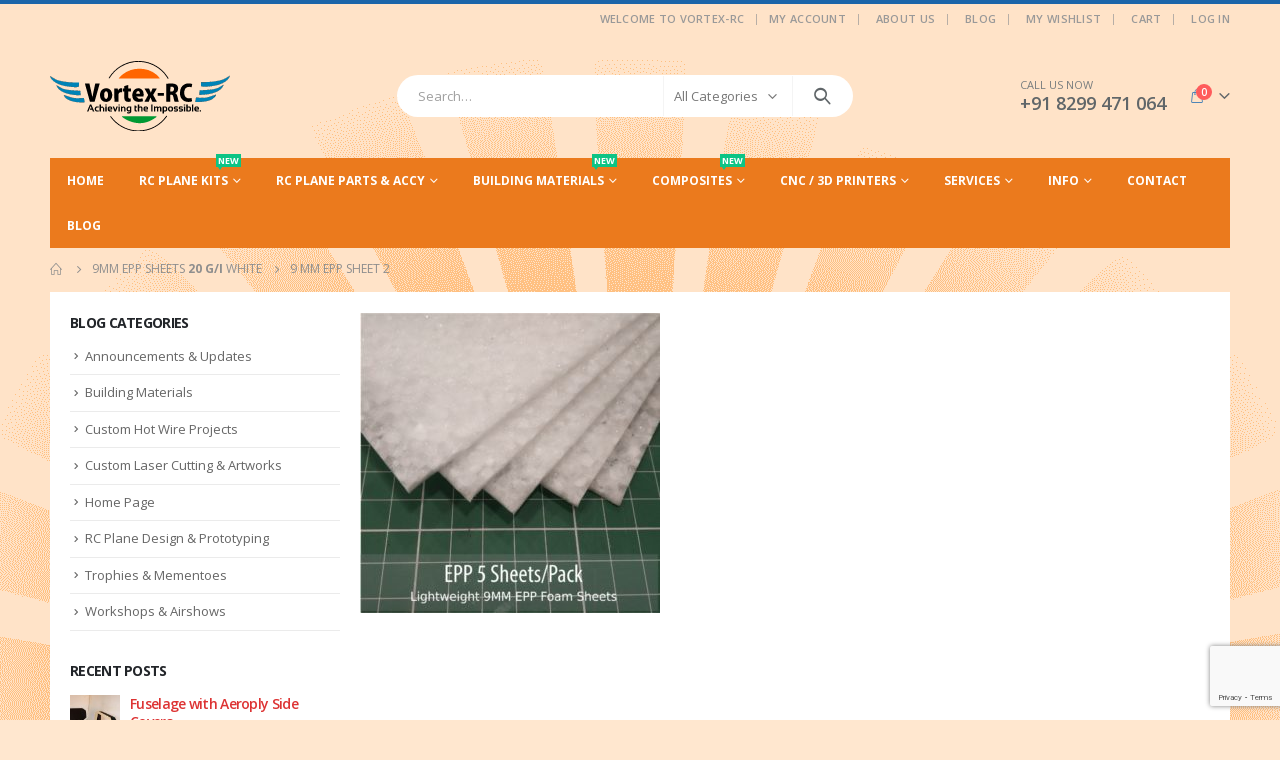

--- FILE ---
content_type: text/html; charset=UTF-8
request_url: https://www.vortex-rc.com/?attachment_id=4624
body_size: 25464
content:
	<!DOCTYPE html>
	<html  lang="en-US" prefix="og: http://ogp.me/ns# fb: http://ogp.me/ns/fb#">
	<head>
		<meta http-equiv="X-UA-Compatible" content="IE=edge" />
		<meta http-equiv="Content-Type" content="text/html; charset=UTF-8" />
		<meta name="viewport" content="width=device-width, initial-scale=1, minimum-scale=1" />

		<link rel="profile" href="https://gmpg.org/xfn/11" />
		<link rel="pingback" href="https://www.vortex-rc.com/xmlrpc.php" />
		<meta name='robots' content='index, follow, max-image-preview:large, max-snippet:-1, max-video-preview:-1' />

	<!-- This site is optimized with the Yoast SEO plugin v20.8 - https://yoast.com/wordpress/plugins/seo/ -->
	<title>9 mm Epp sheet 2 - Vortex-RC</title>
	<link rel="canonical" href="https://www.vortex-rc.com/" />
	<meta property="og:locale" content="en_US" />
	<meta property="og:type" content="article" />
	<meta property="og:title" content="9 mm Epp sheet 2 - Vortex-RC" />
	<meta property="og:url" content="https://www.vortex-rc.com/" />
	<meta property="og:site_name" content="Vortex-RC" />
	<meta property="og:image" content="https://www.vortex-rc.com" />
	<meta property="og:image:width" content="1010" />
	<meta property="og:image:height" content="1005" />
	<meta property="og:image:type" content="image/jpeg" />
	<meta name="twitter:card" content="summary_large_image" />
	<script type="application/ld+json" class="yoast-schema-graph">{"@context":"https://schema.org","@graph":[{"@type":"WebPage","@id":"https://www.vortex-rc.com/","url":"https://www.vortex-rc.com/","name":"9 mm Epp sheet 2 - Vortex-RC","isPartOf":{"@id":"https://www.vortex-rc.com/#website"},"primaryImageOfPage":{"@id":"https://www.vortex-rc.com/#primaryimage"},"image":{"@id":"https://www.vortex-rc.com/#primaryimage"},"thumbnailUrl":"https://www.vortex-rc.com/wp-content/uploads/2019/05/9-mm-Epp-sheet-2.jpg","datePublished":"2019-05-12T06:48:37+00:00","dateModified":"2019-05-12T06:48:37+00:00","breadcrumb":{"@id":"https://www.vortex-rc.com/#breadcrumb"},"inLanguage":"en-US","potentialAction":[{"@type":"ReadAction","target":["https://www.vortex-rc.com/"]}]},{"@type":"ImageObject","inLanguage":"en-US","@id":"https://www.vortex-rc.com/#primaryimage","url":"https://www.vortex-rc.com/wp-content/uploads/2019/05/9-mm-Epp-sheet-2.jpg","contentUrl":"https://www.vortex-rc.com/wp-content/uploads/2019/05/9-mm-Epp-sheet-2.jpg","width":1010,"height":1005},{"@type":"BreadcrumbList","@id":"https://www.vortex-rc.com/#breadcrumb","itemListElement":[{"@type":"ListItem","position":1,"name":"Home","item":"https://www.vortex-rc.com/"},{"@type":"ListItem","position":2,"name":"9MM EPP Sheets 20 g/I White","item":"https://www.vortex-rc.com/product/9mm-epp-foam-sheets-1000x600-mm-white/"},{"@type":"ListItem","position":3,"name":"9 mm Epp sheet 2"}]},{"@type":"WebSite","@id":"https://www.vortex-rc.com/#website","url":"https://www.vortex-rc.com/","name":"Vortex-RC","description":"Super value Radio Controlled RC aeromodelling kits for RC India hobbyists.","potentialAction":[{"@type":"SearchAction","target":{"@type":"EntryPoint","urlTemplate":"https://www.vortex-rc.com/?s={search_term_string}"},"query-input":"required name=search_term_string"}],"inLanguage":"en-US"}]}</script>
	<!-- / Yoast SEO plugin. -->


<link rel="alternate" type="application/rss+xml" title="Vortex-RC &raquo; Feed" href="https://www.vortex-rc.com/feed/" />
<link rel="alternate" type="application/rss+xml" title="Vortex-RC &raquo; Comments Feed" href="https://www.vortex-rc.com/comments/feed/" />
		<link rel="shortcut icon" href="//www.vortex-rc.com/wp-content/themes/porto/images/logo/favicon.ico" type="image/x-icon" />
				<link rel="apple-touch-icon" href="//www.vortex-rc.com/wp-content/themes/porto/images/logo/apple-touch-icon.png" />
				<link rel="apple-touch-icon" sizes="120x120" href="//www.vortex-rc.com/wp-content/themes/porto/images/logo/apple-touch-icon_120x120.png" />
				<link rel="apple-touch-icon" sizes="76x76" href="//www.vortex-rc.com/wp-content/themes/porto/images/logo/apple-touch-icon_76x76.png" />
				<link rel="apple-touch-icon" sizes="152x152" href="//www.vortex-rc.com/wp-content/themes/porto/images/logo/apple-touch-icon_152x152.png" />
		<script>
window._wpemojiSettings = {"baseUrl":"https:\/\/s.w.org\/images\/core\/emoji\/14.0.0\/72x72\/","ext":".png","svgUrl":"https:\/\/s.w.org\/images\/core\/emoji\/14.0.0\/svg\/","svgExt":".svg","source":{"concatemoji":"https:\/\/www.vortex-rc.com\/wp-includes\/js\/wp-emoji-release.min.js?ver=6.2.8"}};
/*! This file is auto-generated */
!function(e,a,t){var n,r,o,i=a.createElement("canvas"),p=i.getContext&&i.getContext("2d");function s(e,t){p.clearRect(0,0,i.width,i.height),p.fillText(e,0,0);e=i.toDataURL();return p.clearRect(0,0,i.width,i.height),p.fillText(t,0,0),e===i.toDataURL()}function c(e){var t=a.createElement("script");t.src=e,t.defer=t.type="text/javascript",a.getElementsByTagName("head")[0].appendChild(t)}for(o=Array("flag","emoji"),t.supports={everything:!0,everythingExceptFlag:!0},r=0;r<o.length;r++)t.supports[o[r]]=function(e){if(p&&p.fillText)switch(p.textBaseline="top",p.font="600 32px Arial",e){case"flag":return s("\ud83c\udff3\ufe0f\u200d\u26a7\ufe0f","\ud83c\udff3\ufe0f\u200b\u26a7\ufe0f")?!1:!s("\ud83c\uddfa\ud83c\uddf3","\ud83c\uddfa\u200b\ud83c\uddf3")&&!s("\ud83c\udff4\udb40\udc67\udb40\udc62\udb40\udc65\udb40\udc6e\udb40\udc67\udb40\udc7f","\ud83c\udff4\u200b\udb40\udc67\u200b\udb40\udc62\u200b\udb40\udc65\u200b\udb40\udc6e\u200b\udb40\udc67\u200b\udb40\udc7f");case"emoji":return!s("\ud83e\udef1\ud83c\udffb\u200d\ud83e\udef2\ud83c\udfff","\ud83e\udef1\ud83c\udffb\u200b\ud83e\udef2\ud83c\udfff")}return!1}(o[r]),t.supports.everything=t.supports.everything&&t.supports[o[r]],"flag"!==o[r]&&(t.supports.everythingExceptFlag=t.supports.everythingExceptFlag&&t.supports[o[r]]);t.supports.everythingExceptFlag=t.supports.everythingExceptFlag&&!t.supports.flag,t.DOMReady=!1,t.readyCallback=function(){t.DOMReady=!0},t.supports.everything||(n=function(){t.readyCallback()},a.addEventListener?(a.addEventListener("DOMContentLoaded",n,!1),e.addEventListener("load",n,!1)):(e.attachEvent("onload",n),a.attachEvent("onreadystatechange",function(){"complete"===a.readyState&&t.readyCallback()})),(e=t.source||{}).concatemoji?c(e.concatemoji):e.wpemoji&&e.twemoji&&(c(e.twemoji),c(e.wpemoji)))}(window,document,window._wpemojiSettings);
</script>
<style>
img.wp-smiley,
img.emoji {
	display: inline !important;
	border: none !important;
	box-shadow: none !important;
	height: 1em !important;
	width: 1em !important;
	margin: 0 0.07em !important;
	vertical-align: -0.1em !important;
	background: none !important;
	padding: 0 !important;
}
</style>
	<link rel='stylesheet' id='wp-block-library-css' href='https://www.vortex-rc.com/wp-includes/css/dist/block-library/style.min.css?ver=6.2.8' media='all' />
<style id='wp-block-library-theme-inline-css'>
.wp-block-audio figcaption{color:#555;font-size:13px;text-align:center}.is-dark-theme .wp-block-audio figcaption{color:hsla(0,0%,100%,.65)}.wp-block-audio{margin:0 0 1em}.wp-block-code{border:1px solid #ccc;border-radius:4px;font-family:Menlo,Consolas,monaco,monospace;padding:.8em 1em}.wp-block-embed figcaption{color:#555;font-size:13px;text-align:center}.is-dark-theme .wp-block-embed figcaption{color:hsla(0,0%,100%,.65)}.wp-block-embed{margin:0 0 1em}.blocks-gallery-caption{color:#555;font-size:13px;text-align:center}.is-dark-theme .blocks-gallery-caption{color:hsla(0,0%,100%,.65)}.wp-block-image figcaption{color:#555;font-size:13px;text-align:center}.is-dark-theme .wp-block-image figcaption{color:hsla(0,0%,100%,.65)}.wp-block-image{margin:0 0 1em}.wp-block-pullquote{border-bottom:4px solid;border-top:4px solid;color:currentColor;margin-bottom:1.75em}.wp-block-pullquote cite,.wp-block-pullquote footer,.wp-block-pullquote__citation{color:currentColor;font-size:.8125em;font-style:normal;text-transform:uppercase}.wp-block-quote{border-left:.25em solid;margin:0 0 1.75em;padding-left:1em}.wp-block-quote cite,.wp-block-quote footer{color:currentColor;font-size:.8125em;font-style:normal;position:relative}.wp-block-quote.has-text-align-right{border-left:none;border-right:.25em solid;padding-left:0;padding-right:1em}.wp-block-quote.has-text-align-center{border:none;padding-left:0}.wp-block-quote.is-large,.wp-block-quote.is-style-large,.wp-block-quote.is-style-plain{border:none}.wp-block-search .wp-block-search__label{font-weight:700}.wp-block-search__button{border:1px solid #ccc;padding:.375em .625em}:where(.wp-block-group.has-background){padding:1.25em 2.375em}.wp-block-separator.has-css-opacity{opacity:.4}.wp-block-separator{border:none;border-bottom:2px solid;margin-left:auto;margin-right:auto}.wp-block-separator.has-alpha-channel-opacity{opacity:1}.wp-block-separator:not(.is-style-wide):not(.is-style-dots){width:100px}.wp-block-separator.has-background:not(.is-style-dots){border-bottom:none;height:1px}.wp-block-separator.has-background:not(.is-style-wide):not(.is-style-dots){height:2px}.wp-block-table{margin:0 0 1em}.wp-block-table td,.wp-block-table th{word-break:normal}.wp-block-table figcaption{color:#555;font-size:13px;text-align:center}.is-dark-theme .wp-block-table figcaption{color:hsla(0,0%,100%,.65)}.wp-block-video figcaption{color:#555;font-size:13px;text-align:center}.is-dark-theme .wp-block-video figcaption{color:hsla(0,0%,100%,.65)}.wp-block-video{margin:0 0 1em}.wp-block-template-part.has-background{margin-bottom:0;margin-top:0;padding:1.25em 2.375em}
</style>
<link rel='stylesheet' id='wc-blocks-vendors-style-css' href='https://www.vortex-rc.com/wp-content/plugins/woocommerce/packages/woocommerce-blocks/build/wc-blocks-vendors-style.css?ver=10.0.6' media='all' />
<link rel='stylesheet' id='wc-blocks-style-css' href='https://www.vortex-rc.com/wp-content/plugins/woocommerce/packages/woocommerce-blocks/build/wc-blocks-style.css?ver=10.0.6' media='all' />
<link rel='stylesheet' id='classic-theme-styles-css' href='https://www.vortex-rc.com/wp-includes/css/classic-themes.min.css?ver=6.2.8' media='all' />
<style id='global-styles-inline-css'>
body{--wp--preset--color--black: #000000;--wp--preset--color--cyan-bluish-gray: #abb8c3;--wp--preset--color--white: #ffffff;--wp--preset--color--pale-pink: #f78da7;--wp--preset--color--vivid-red: #cf2e2e;--wp--preset--color--luminous-vivid-orange: #ff6900;--wp--preset--color--luminous-vivid-amber: #fcb900;--wp--preset--color--light-green-cyan: #7bdcb5;--wp--preset--color--vivid-green-cyan: #00d084;--wp--preset--color--pale-cyan-blue: #8ed1fc;--wp--preset--color--vivid-cyan-blue: #0693e3;--wp--preset--color--vivid-purple: #9b51e0;--wp--preset--color--primary: #dd3333;--wp--preset--color--secondary: #e36159;--wp--preset--color--tertiary: #2baab1;--wp--preset--color--quaternary: #383f48;--wp--preset--color--dark: #2e353e;--wp--preset--color--light: #ffffff;--wp--preset--gradient--vivid-cyan-blue-to-vivid-purple: linear-gradient(135deg,rgba(6,147,227,1) 0%,rgb(155,81,224) 100%);--wp--preset--gradient--light-green-cyan-to-vivid-green-cyan: linear-gradient(135deg,rgb(122,220,180) 0%,rgb(0,208,130) 100%);--wp--preset--gradient--luminous-vivid-amber-to-luminous-vivid-orange: linear-gradient(135deg,rgba(252,185,0,1) 0%,rgba(255,105,0,1) 100%);--wp--preset--gradient--luminous-vivid-orange-to-vivid-red: linear-gradient(135deg,rgba(255,105,0,1) 0%,rgb(207,46,46) 100%);--wp--preset--gradient--very-light-gray-to-cyan-bluish-gray: linear-gradient(135deg,rgb(238,238,238) 0%,rgb(169,184,195) 100%);--wp--preset--gradient--cool-to-warm-spectrum: linear-gradient(135deg,rgb(74,234,220) 0%,rgb(151,120,209) 20%,rgb(207,42,186) 40%,rgb(238,44,130) 60%,rgb(251,105,98) 80%,rgb(254,248,76) 100%);--wp--preset--gradient--blush-light-purple: linear-gradient(135deg,rgb(255,206,236) 0%,rgb(152,150,240) 100%);--wp--preset--gradient--blush-bordeaux: linear-gradient(135deg,rgb(254,205,165) 0%,rgb(254,45,45) 50%,rgb(107,0,62) 100%);--wp--preset--gradient--luminous-dusk: linear-gradient(135deg,rgb(255,203,112) 0%,rgb(199,81,192) 50%,rgb(65,88,208) 100%);--wp--preset--gradient--pale-ocean: linear-gradient(135deg,rgb(255,245,203) 0%,rgb(182,227,212) 50%,rgb(51,167,181) 100%);--wp--preset--gradient--electric-grass: linear-gradient(135deg,rgb(202,248,128) 0%,rgb(113,206,126) 100%);--wp--preset--gradient--midnight: linear-gradient(135deg,rgb(2,3,129) 0%,rgb(40,116,252) 100%);--wp--preset--duotone--dark-grayscale: url('#wp-duotone-dark-grayscale');--wp--preset--duotone--grayscale: url('#wp-duotone-grayscale');--wp--preset--duotone--purple-yellow: url('#wp-duotone-purple-yellow');--wp--preset--duotone--blue-red: url('#wp-duotone-blue-red');--wp--preset--duotone--midnight: url('#wp-duotone-midnight');--wp--preset--duotone--magenta-yellow: url('#wp-duotone-magenta-yellow');--wp--preset--duotone--purple-green: url('#wp-duotone-purple-green');--wp--preset--duotone--blue-orange: url('#wp-duotone-blue-orange');--wp--preset--font-size--small: 13px;--wp--preset--font-size--medium: 20px;--wp--preset--font-size--large: 36px;--wp--preset--font-size--x-large: 42px;--wp--preset--spacing--20: 0.44rem;--wp--preset--spacing--30: 0.67rem;--wp--preset--spacing--40: 1rem;--wp--preset--spacing--50: 1.5rem;--wp--preset--spacing--60: 2.25rem;--wp--preset--spacing--70: 3.38rem;--wp--preset--spacing--80: 5.06rem;--wp--preset--shadow--natural: 6px 6px 9px rgba(0, 0, 0, 0.2);--wp--preset--shadow--deep: 12px 12px 50px rgba(0, 0, 0, 0.4);--wp--preset--shadow--sharp: 6px 6px 0px rgba(0, 0, 0, 0.2);--wp--preset--shadow--outlined: 6px 6px 0px -3px rgba(255, 255, 255, 1), 6px 6px rgba(0, 0, 0, 1);--wp--preset--shadow--crisp: 6px 6px 0px rgba(0, 0, 0, 1);}:where(.is-layout-flex){gap: 0.5em;}body .is-layout-flow > .alignleft{float: left;margin-inline-start: 0;margin-inline-end: 2em;}body .is-layout-flow > .alignright{float: right;margin-inline-start: 2em;margin-inline-end: 0;}body .is-layout-flow > .aligncenter{margin-left: auto !important;margin-right: auto !important;}body .is-layout-constrained > .alignleft{float: left;margin-inline-start: 0;margin-inline-end: 2em;}body .is-layout-constrained > .alignright{float: right;margin-inline-start: 2em;margin-inline-end: 0;}body .is-layout-constrained > .aligncenter{margin-left: auto !important;margin-right: auto !important;}body .is-layout-constrained > :where(:not(.alignleft):not(.alignright):not(.alignfull)){max-width: var(--wp--style--global--content-size);margin-left: auto !important;margin-right: auto !important;}body .is-layout-constrained > .alignwide{max-width: var(--wp--style--global--wide-size);}body .is-layout-flex{display: flex;}body .is-layout-flex{flex-wrap: wrap;align-items: center;}body .is-layout-flex > *{margin: 0;}:where(.wp-block-columns.is-layout-flex){gap: 2em;}.has-black-color{color: var(--wp--preset--color--black) !important;}.has-cyan-bluish-gray-color{color: var(--wp--preset--color--cyan-bluish-gray) !important;}.has-white-color{color: var(--wp--preset--color--white) !important;}.has-pale-pink-color{color: var(--wp--preset--color--pale-pink) !important;}.has-vivid-red-color{color: var(--wp--preset--color--vivid-red) !important;}.has-luminous-vivid-orange-color{color: var(--wp--preset--color--luminous-vivid-orange) !important;}.has-luminous-vivid-amber-color{color: var(--wp--preset--color--luminous-vivid-amber) !important;}.has-light-green-cyan-color{color: var(--wp--preset--color--light-green-cyan) !important;}.has-vivid-green-cyan-color{color: var(--wp--preset--color--vivid-green-cyan) !important;}.has-pale-cyan-blue-color{color: var(--wp--preset--color--pale-cyan-blue) !important;}.has-vivid-cyan-blue-color{color: var(--wp--preset--color--vivid-cyan-blue) !important;}.has-vivid-purple-color{color: var(--wp--preset--color--vivid-purple) !important;}.has-black-background-color{background-color: var(--wp--preset--color--black) !important;}.has-cyan-bluish-gray-background-color{background-color: var(--wp--preset--color--cyan-bluish-gray) !important;}.has-white-background-color{background-color: var(--wp--preset--color--white) !important;}.has-pale-pink-background-color{background-color: var(--wp--preset--color--pale-pink) !important;}.has-vivid-red-background-color{background-color: var(--wp--preset--color--vivid-red) !important;}.has-luminous-vivid-orange-background-color{background-color: var(--wp--preset--color--luminous-vivid-orange) !important;}.has-luminous-vivid-amber-background-color{background-color: var(--wp--preset--color--luminous-vivid-amber) !important;}.has-light-green-cyan-background-color{background-color: var(--wp--preset--color--light-green-cyan) !important;}.has-vivid-green-cyan-background-color{background-color: var(--wp--preset--color--vivid-green-cyan) !important;}.has-pale-cyan-blue-background-color{background-color: var(--wp--preset--color--pale-cyan-blue) !important;}.has-vivid-cyan-blue-background-color{background-color: var(--wp--preset--color--vivid-cyan-blue) !important;}.has-vivid-purple-background-color{background-color: var(--wp--preset--color--vivid-purple) !important;}.has-black-border-color{border-color: var(--wp--preset--color--black) !important;}.has-cyan-bluish-gray-border-color{border-color: var(--wp--preset--color--cyan-bluish-gray) !important;}.has-white-border-color{border-color: var(--wp--preset--color--white) !important;}.has-pale-pink-border-color{border-color: var(--wp--preset--color--pale-pink) !important;}.has-vivid-red-border-color{border-color: var(--wp--preset--color--vivid-red) !important;}.has-luminous-vivid-orange-border-color{border-color: var(--wp--preset--color--luminous-vivid-orange) !important;}.has-luminous-vivid-amber-border-color{border-color: var(--wp--preset--color--luminous-vivid-amber) !important;}.has-light-green-cyan-border-color{border-color: var(--wp--preset--color--light-green-cyan) !important;}.has-vivid-green-cyan-border-color{border-color: var(--wp--preset--color--vivid-green-cyan) !important;}.has-pale-cyan-blue-border-color{border-color: var(--wp--preset--color--pale-cyan-blue) !important;}.has-vivid-cyan-blue-border-color{border-color: var(--wp--preset--color--vivid-cyan-blue) !important;}.has-vivid-purple-border-color{border-color: var(--wp--preset--color--vivid-purple) !important;}.has-vivid-cyan-blue-to-vivid-purple-gradient-background{background: var(--wp--preset--gradient--vivid-cyan-blue-to-vivid-purple) !important;}.has-light-green-cyan-to-vivid-green-cyan-gradient-background{background: var(--wp--preset--gradient--light-green-cyan-to-vivid-green-cyan) !important;}.has-luminous-vivid-amber-to-luminous-vivid-orange-gradient-background{background: var(--wp--preset--gradient--luminous-vivid-amber-to-luminous-vivid-orange) !important;}.has-luminous-vivid-orange-to-vivid-red-gradient-background{background: var(--wp--preset--gradient--luminous-vivid-orange-to-vivid-red) !important;}.has-very-light-gray-to-cyan-bluish-gray-gradient-background{background: var(--wp--preset--gradient--very-light-gray-to-cyan-bluish-gray) !important;}.has-cool-to-warm-spectrum-gradient-background{background: var(--wp--preset--gradient--cool-to-warm-spectrum) !important;}.has-blush-light-purple-gradient-background{background: var(--wp--preset--gradient--blush-light-purple) !important;}.has-blush-bordeaux-gradient-background{background: var(--wp--preset--gradient--blush-bordeaux) !important;}.has-luminous-dusk-gradient-background{background: var(--wp--preset--gradient--luminous-dusk) !important;}.has-pale-ocean-gradient-background{background: var(--wp--preset--gradient--pale-ocean) !important;}.has-electric-grass-gradient-background{background: var(--wp--preset--gradient--electric-grass) !important;}.has-midnight-gradient-background{background: var(--wp--preset--gradient--midnight) !important;}.has-small-font-size{font-size: var(--wp--preset--font-size--small) !important;}.has-medium-font-size{font-size: var(--wp--preset--font-size--medium) !important;}.has-large-font-size{font-size: var(--wp--preset--font-size--large) !important;}.has-x-large-font-size{font-size: var(--wp--preset--font-size--x-large) !important;}
.wp-block-navigation a:where(:not(.wp-element-button)){color: inherit;}
:where(.wp-block-columns.is-layout-flex){gap: 2em;}
.wp-block-pullquote{font-size: 1.5em;line-height: 1.6;}
</style>
<link rel='stylesheet' id='contact-form-7-css' href='https://www.vortex-rc.com/wp-content/plugins/contact-form-7/includes/css/styles.css?ver=5.7.7' media='all' />
<link rel='stylesheet' id='rs-plugin-settings-css' href='https://www.vortex-rc.com/wp-content/plugins/revslider/public/assets/css/rs6.css?ver=6.1.3' media='all' />
<style id='rs-plugin-settings-inline-css'>
#rs-demo-id {}
.tparrows:before{color:#dd3333;text-shadow:0 0 3px #fff;}.revslider-initialised .tp-loader{z-index:18;}
</style>
<link rel='stylesheet' id='page-list-style-css' href='https://www.vortex-rc.com/wp-content/plugins/sitemap/css/page-list.css?ver=4.3' media='all' />
<link rel='stylesheet' id='wpsm-comptable-styles-css' href='https://www.vortex-rc.com/wp-content/plugins/table-maker/css/style.css?ver=1.9.1' media='all' />
<link rel='stylesheet' id='woocommerce-conditional-product-fees-for-checkout-css' href='https://www.vortex-rc.com/wp-content/plugins/woo-conditional-product-fees-for-checkout/public/css/woocommerce-conditional-product-fees-for-checkout-public.css?ver=3.6.4' media='all' />
<link rel='stylesheet' id='wpmenucart-icons-css' href='https://www.vortex-rc.com/wp-content/plugins/woocommerce-menu-bar-cart/assets/css/wpmenucart-icons.min.css?ver=2.14.0' media='all' />
<style id='wpmenucart-icons-inline-css'>
@font-face{font-family:WPMenuCart;src:url(https://www.vortex-rc.com/wp-content/plugins/woocommerce-menu-bar-cart/assets/fonts/WPMenuCart.eot);src:url(https://www.vortex-rc.com/wp-content/plugins/woocommerce-menu-bar-cart/assets/fonts/WPMenuCart.eot?#iefix) format('embedded-opentype'),url(https://www.vortex-rc.com/wp-content/plugins/woocommerce-menu-bar-cart/assets/fonts/WPMenuCart.woff2) format('woff2'),url(https://www.vortex-rc.com/wp-content/plugins/woocommerce-menu-bar-cart/assets/fonts/WPMenuCart.woff) format('woff'),url(https://www.vortex-rc.com/wp-content/plugins/woocommerce-menu-bar-cart/assets/fonts/WPMenuCart.ttf) format('truetype'),url(https://www.vortex-rc.com/wp-content/plugins/woocommerce-menu-bar-cart/assets/fonts/WPMenuCart.svg#WPMenuCart) format('svg');font-weight:400;font-style:normal;font-display:swap}
</style>
<link rel='stylesheet' id='wpmenucart-css' href='https://www.vortex-rc.com/wp-content/plugins/woocommerce-menu-bar-cart/assets/css/wpmenucart-main.min.css?ver=2.14.0' media='all' />
<style id='woocommerce-inline-inline-css'>
.woocommerce form .form-row .required { visibility: visible; }
</style>
<!--[if lt IE 9]>
<link rel='stylesheet' id='vc_lte_ie9-css' href='https://www.vortex-rc.com/wp-content/plugins/js_composer/assets/css/vc_lte_ie9.min.css?ver=6.0.5' media='screen' />
<![endif]-->
<link rel='stylesheet' id='wp-featherlight-css' href='https://www.vortex-rc.com/wp-content/plugins/wp-featherlight/css/wp-featherlight.min.css?ver=1.3.4' media='all' />
<link rel='stylesheet' id='porto-css-vars-css' href='https://www.vortex-rc.com/wp-content/uploads/porto_styles/theme_css_vars.css?ver=6.9.3' media='all' />
<link rel='stylesheet' id='js_composer_front-css' href='https://www.vortex-rc.com/wp-content/plugins/js_composer/assets/css/js_composer.min.css?ver=6.0.5' media='all' />
<link rel='stylesheet' id='bootstrap-css' href='https://www.vortex-rc.com/wp-content/uploads/porto_styles/bootstrap.css?ver=6.9.3' media='all' />
<link rel='stylesheet' id='porto-plugins-css' href='https://www.vortex-rc.com/wp-content/themes/porto/css/plugins.css?ver=6.9.3' media='all' />
<link rel='stylesheet' id='porto-theme-css' href='https://www.vortex-rc.com/wp-content/themes/porto/css/theme.css?ver=6.9.3' media='all' />
<link rel='stylesheet' id='porto-shortcodes-css' href='https://www.vortex-rc.com/wp-content/uploads/porto_styles/shortcodes.css?ver=6.9.3' media='all' />
<link rel='stylesheet' id='porto-theme-shop-css' href='https://www.vortex-rc.com/wp-content/themes/porto/css/theme_shop.css?ver=6.9.3' media='all' />
<link rel='stylesheet' id='porto-theme-wpb-css' href='https://www.vortex-rc.com/wp-content/themes/porto/css/theme_wpb.css?ver=6.9.3' media='all' />
<link rel='stylesheet' id='porto-dynamic-style-css' href='https://www.vortex-rc.com/wp-content/uploads/porto_styles/dynamic_style.css?ver=6.9.3' media='all' />
<link rel='stylesheet' id='porto-type-builder-css' href='https://www.vortex-rc.com/wp-content/plugins/porto-functionality/builders/assets/type-builder.css?ver=2.9.3' media='all' />
<link rel='stylesheet' id='porto-account-login-style-css' href='https://www.vortex-rc.com/wp-content/themes/porto/css/theme/shop/login-style/account-login.css?ver=6.9.3' media='all' />
<link rel='stylesheet' id='porto-style-css' href='https://www.vortex-rc.com/wp-content/themes/porto/style.css?ver=6.9.3' media='all' />
<style id='porto-style-inline-css'>
.side-header-narrow-bar-logo{max-width:101px}#header,.sticky-header .header-main.sticky{border-top:4px solid #1b65a9}@media (min-width:992px){}.page-top ul.breadcrumb > li.home{display:inline-block}.page-top ul.breadcrumb > li.home a{position:relative;width:14px;text-indent:-9999px}.page-top ul.breadcrumb > li.home a:after{content:"\e883";font-family:'porto';float:left;text-indent:0}@media (min-width:1500px){.left-sidebar.col-lg-3,.right-sidebar.col-lg-3{width:20%}.main-content.col-lg-9{width:80%}.main-content.col-lg-6{width:60%}}body.boxed .main-menu-wrap{background:#0088cc;padding:8px 0}#breadcrumbs-boxed .page-top{padding-top:10px;min-height:44px;padding-bottom:10px}.no-breadcrumbs .main-content{padding-top:10px}#main{padding-top:1px}.main-content,.left-sidebar,.right-sidebar{padding-bottom:15px}.main-boxed > .container > .shop-loop-before{margin-top:20px}.left-sidebar,.right-sidebar,.main-content{padding-top:20px}.product-layout-transparent{margin-top:-20px}#header .searchform-popup .search-toggle,#header .searchform-popup .search-toggle:hover{color:#3d7cb5}#header .searchform:before{color:#fff;top:-22px}#mini-cart.minicart-arrow-alt .cart-head:after{color:#606669}#header .header-main .header-contact{font-size:11px;line-height:1;text-align:left}.sticky-header .main-menu-wrap .container{min-height:50px}#header .searchform input,#header .searchform select,#header .searchform .selectric,#header .searchform .selectric-hover .selectric{border-right-color:#f4f4f4}#header.sticky-header .mobile-toggle{color:#fff}.sticky-header .header-main.sticky,#header.sticky-header .main-menu-wrap{border-top:none}@media (max-width:575px){.home-slider.vc_row{margin-bottom:0 !important}}.owl-carousel.nav-inside-center .owl-dots{right:auto;left:50%;transform:translateX(-50%);-webkit-transform:translateX(-50%)}.owl-carousel.nav-inside .owl-dots{position:absolute;bottom:20px}.owl-carousel.nav-inside-left .owl-dots{left:25px}.owl-carousel .owl-dots .owl-dot span{margin-left:3px;margin-right:3px;width:13px;height:13px;border:2px solid rgba(0,0,0,0.2);border-radius:8px;background:none}.owl-carousel .owl-dots .owl-dot.active span,.owl-carousel .owl-dots .owl-dot:hover span{border-color:#05131c;background:none;position:relative}.owl-carousel .owl-dots .owl-dot.active span:after,.owl-carousel .owl-dots .owl-dot:hover span:after{content:'';position:absolute;left:3px;top:3px;right:3px;bottom:3px;background-color:#05131c;border-radius:20px}.owl-carousel .owl-nav [class*="owl-"]{background:none !important;border:none !important;color:#3a3a3c !important;font-size:22px}.owl-carousel .owl-nav .owl-prev:before{content:"\e829"}.owl-carousel .owl-nav .owl-next:before{content:"\e828"}.owl-carousel.show-nav-title .owl-nav [class*="owl-"],.owl-carousel.show-nav-title .owl-nav [class*="owl-"]:hover,.owl-carousel.show-nav-title .owl-nav [class*="owl-"]:active{font-size:12px}.owl-carousel.show-nav-title .owl-nav .owl-prev{left:-42px}.product-summary-images{margin-top:20px}.product-layout-wide_grid .product-summary-wrap{margin-top:0}body.woocommerce-page.archive .sidebar-content,.product-images{border-radius:2px}.product-nav a{color:#555}.product-nav a:hover{color:#1b65a9}ul.products li.product-col .product-inner{background:#fff}.star-rating span:before{color:#2b2b2d}ul.products li.product-col .price{font-size:18px;color:#2b2b2d}ul.products li.product-outimage_aq_onimage.with-padding .add-links .quickview{left:-15px;right:-15px;width:auto}.porto-related-products{background:none;padding-top:0;padding-bottom:10px}.porto-related-products .related{margin-bottom:0}.porto-related-products .products-slider .product-col{margin-bottom:10px}#content-bottom + .porto-related-products{padding-top:40px}.woocommerce-message{margin:12px 0 0}.woocommerce-pagination.load-more > .page-numbers{margin-bottom:11px}.special-products ul.products li.product .rating-wrap,.special-products ul.products li.product .add-links-wrap{display:none}.special-products .porto-products{margin-bottom:5px}.special-products .products-slider.owl-carousel .owl-dots{margin-top:0}.home .products-slider li.product-col .variations_form{display:none}#footer .widget-title{font-size:14px;font-weight:600;text-transform:uppercase}#footer-boxed{margin-top:40px}#footer .widget .widget_wysija{max-width:375px}#footer .widget .widget_wysija > p:not(.wysija-paragraph){display:none}#footer .widget_wysija_cont .wysija-input,#footer .widget_wysija_cont .wysija-submit{height:44px}#footer .widget_wysija_cont .wysija-input{border-radius:30px 0 0 30px;background:#ebebee;border:none;box-shadow:none;padding-left:20px}#footer .widget_wysija_cont .wysija-submit{padding-left:20px;padding-right:20px;border-radius:0 30px 30px 0}#footer .contact-details i{display:none}#footer .contact-details strong{text-transform:uppercase;padding-left:0}#footer .contact-details span{padding-left:0}html #topcontrol{width:40px;height:40px;right:15px;border-radius:5px 5px 0 0}.newsletter-popup-form .formError .formErrorContent{color:#fff !important;width:165px}.newsletter-popup-form .wysija-submit:hover{background:#e6e6e6}.newsletter-popup-form{position:relative;max-width:700px;width:100%;margin-left:auto;margin-right:auto;box-shadow:0 10px 25px rgba(0,0,0,0.5);background:url(//sw-themes.com/porto_dummy/wp-content/uploads/2016/06/newsletter_popup_bg.jpg) no-repeat;background-size:cover;padding:30px 30px 10px;background-position:bottom right}.newsletter-popup-form .porto-modal-content{max-width:332px;padding:0;text-align:center;width:100%;background:none}.newsletter-popup-form h2{color:#313131;font-size:16px;font-weight:700;letter-spacing:0;margin:20px 0 12px}.newsletter-popup-form .widget_wysija{color:#444;font-size:13px;line-height:1.4}.newsletter-popup-form .widget_wysija:after{content:'';display:block;clear:both}.newsletter-popup-form .wysija-paragraph{float:left;margin-top:0;text-align:left;width:83%;margin-bottom:15px}.newsletter-popup-form .wysija-submit{background:#fff;border-color:#ccc;border-radius:0 5px 5px 0;color:#686868;float:left;margin-left:-2px;margin-top:0;padding:0 12px;height:34px}.newsletter-popup-form .wysija-input{border:1px solid #ccc;border-radius:5px 0 0 5px;box-shadow:0 1px 1px rgba(0,0,0,0.075) inset;color:#bfbfa6;font-size:13px;padding:7px 12px;width:100%}.newsletter-popup-form .checkbox{color:#777;font-size:11px}.newsletter-popup-form .text-form{letter-spacing:.04em}.newsletter-notification-form > .vc_column-inner{padding-top:0 !important}.rtl .newsletter-popup-form .wysija-paragraph{float:right;text-align:right}.rtl .newsletter-popup-form .wysija-submit{border-radius:5px 0 0 5px;float:right;margin-right:-2px;margin-left:0}.rtl .newsletter-popup-form .wysija-input{border-radius:0 5px 5px 0}.rtl #header .header-main .header-contact{text-align:right}.rtl .switcher-wrap img{margin-right:0;margin-left:3px}.rtl .owl-carousel.nav-inside-left .owl-dots{right:25px;left:auto}.rtl .owl-carousel .owl-nav .owl-prev:before{content:"\e828"}.rtl .owl-carousel .owl-nav .owl-next:before{content:"\e829"}.rtl #footer .widget_wysija_cont .wysija-input{border-radius:0 30px 30px 0}.rtl #footer .widget_wysija_cont .wysija-submit{border-radius:30px 0 0 30px}.rtl #footer .contact-details strong,.rtl #footer .contact-details span{padding-right:0}.rtl #topcontrol{left:auto;right:15px}
</style>
<script src='https://www.vortex-rc.com/wp-includes/js/jquery/jquery.min.js?ver=3.6.4' id='jquery-core-js'></script>
<script src='https://www.vortex-rc.com/wp-includes/js/jquery/jquery-migrate.min.js?ver=3.4.0' id='jquery-migrate-js'></script>
<script src='https://www.vortex-rc.com/wp-content/plugins/revslider/public/assets/js/revolution.tools.min.js?ver=6.0' id='tp-tools-js'></script>
<script src='https://www.vortex-rc.com/wp-content/plugins/revslider/public/assets/js/rs6.min.js?ver=6.1.3' id='revmin-js'></script>
<script id='woocommerce-conditional-product-fees-for-checkout-js-extra'>
var my_ajax_object = {"ajax_url":"https:\/\/www.vortex-rc.com\/wp-admin\/admin-ajax.php"};
</script>
<script src='https://www.vortex-rc.com/wp-content/plugins/woo-conditional-product-fees-for-checkout/public/js/woocommerce-conditional-product-fees-for-checkout-public.js?ver=3.6.4' id='woocommerce-conditional-product-fees-for-checkout-js'></script>
<script src='https://www.vortex-rc.com/wp-content/plugins/woo-upi-payment/woocommerce-UPI-payment.js?ver=6.2.8' id='newscript-js'></script>
<script src='https://www.vortex-rc.com/wp-content/plugins/woocommerce/assets/js/jquery-blockui/jquery.blockUI.min.js?ver=2.7.0-wc.7.7.2' id='jquery-blockui-js'></script>
<script id='wc-add-to-cart-js-extra'>
var wc_add_to_cart_params = {"ajax_url":"\/wp-admin\/admin-ajax.php","wc_ajax_url":"\/?wc-ajax=%%endpoint%%","i18n_view_cart":"View cart","cart_url":"https:\/\/www.vortex-rc.com\/cart\/","is_cart":"","cart_redirect_after_add":"yes"};
</script>
<script src='https://www.vortex-rc.com/wp-content/plugins/woocommerce/assets/js/frontend/add-to-cart.min.js?ver=7.7.2' id='wc-add-to-cart-js'></script>
<script src='https://www.vortex-rc.com/wp-content/plugins/js_composer/assets/js/vendors/woocommerce-add-to-cart.js?ver=6.0.5' id='vc_woocommerce-add-to-cart-js-js'></script>
<link rel="https://api.w.org/" href="https://www.vortex-rc.com/wp-json/" /><link rel="alternate" type="application/json" href="https://www.vortex-rc.com/wp-json/wp/v2/media/4624" /><link rel="EditURI" type="application/rsd+xml" title="RSD" href="https://www.vortex-rc.com/xmlrpc.php?rsd" />
<link rel="wlwmanifest" type="application/wlwmanifest+xml" href="https://www.vortex-rc.com/wp-includes/wlwmanifest.xml" />
<meta name="generator" content="WordPress 6.2.8" />
<meta name="generator" content="WooCommerce 7.7.2" />
<link rel='shortlink' href='https://www.vortex-rc.com/?p=4624' />
<link rel="alternate" type="application/json+oembed" href="https://www.vortex-rc.com/wp-json/oembed/1.0/embed?url=https%3A%2F%2Fwww.vortex-rc.com%2F%3Fattachment_id%3D4624" />
<link rel="alternate" type="text/xml+oembed" href="https://www.vortex-rc.com/wp-json/oembed/1.0/embed?url=https%3A%2F%2Fwww.vortex-rc.com%2F%3Fattachment_id%3D4624&#038;format=xml" />
		<script type="text/javascript">
		WebFontConfig = {
			google: { families: [ 'Open+Sans:400,500,600,700,800','Shadows+Into+Light:400,700','Playfair+Display:400,700','Oswald:400,600,700' ] }
		};
		(function(d) {
			var wf = d.createElement('script'), s = d.scripts[d.scripts.length - 1];
			wf.src = 'https://www.vortex-rc.com/wp-content/themes/porto/js/libs/webfont.js';
			wf.async = true;
			s.parentNode.insertBefore(wf, s);
		})(document);</script>
			<noscript><style>.woocommerce-product-gallery{ opacity: 1 !important; }</style></noscript>
	<meta name="generator" content="Powered by WPBakery Page Builder - drag and drop page builder for WordPress."/>
<meta name="generator" content="Powered by Slider Revolution 6.1.3 - responsive, Mobile-Friendly Slider Plugin for WordPress with comfortable drag and drop interface." />
<script type="text/javascript">function setREVStartSize(t){try{var h,e=document.getElementById(t.c).parentNode.offsetWidth;if(e=0===e||isNaN(e)?window.innerWidth:e,t.tabw=void 0===t.tabw?0:parseInt(t.tabw),t.thumbw=void 0===t.thumbw?0:parseInt(t.thumbw),t.tabh=void 0===t.tabh?0:parseInt(t.tabh),t.thumbh=void 0===t.thumbh?0:parseInt(t.thumbh),t.tabhide=void 0===t.tabhide?0:parseInt(t.tabhide),t.thumbhide=void 0===t.thumbhide?0:parseInt(t.thumbhide),t.mh=void 0===t.mh||""==t.mh||"auto"===t.mh?0:parseInt(t.mh,0),"fullscreen"===t.layout||"fullscreen"===t.l)h=Math.max(t.mh,window.innerHeight);else{for(var i in t.gw=Array.isArray(t.gw)?t.gw:[t.gw],t.rl)void 0!==t.gw[i]&&0!==t.gw[i]||(t.gw[i]=t.gw[i-1]);for(var i in t.gh=void 0===t.el||""===t.el||Array.isArray(t.el)&&0==t.el.length?t.gh:t.el,t.gh=Array.isArray(t.gh)?t.gh:[t.gh],t.rl)void 0!==t.gh[i]&&0!==t.gh[i]||(t.gh[i]=t.gh[i-1]);var r,a=new Array(t.rl.length),n=0;for(var i in t.tabw=t.tabhide>=e?0:t.tabw,t.thumbw=t.thumbhide>=e?0:t.thumbw,t.tabh=t.tabhide>=e?0:t.tabh,t.thumbh=t.thumbhide>=e?0:t.thumbh,t.rl)a[i]=t.rl[i]<window.innerWidth?0:t.rl[i];for(var i in r=a[0],a)r>a[i]&&0<a[i]&&(r=a[i],n=i);var d=e>t.gw[n]+t.tabw+t.thumbw?1:(e-(t.tabw+t.thumbw))/t.gw[n];h=t.gh[n]*d+(t.tabh+t.thumbh)}void 0===window.rs_init_css&&(window.rs_init_css=document.head.appendChild(document.createElement("style"))),document.getElementById(t.c).height=h,window.rs_init_css.innerHTML+="#"+t.c+"_wrapper { height: "+h+"px }"}catch(t){console.log("Failure at Presize of Slider:"+t)}};</script>
<noscript><style> .wpb_animate_when_almost_visible { opacity: 1; }</style></noscript>	</head>
	<body class="attachment attachment-template-default single single-attachment postid-4624 attachmentid-4624 attachment-jpeg wp-embed-responsive theme-porto woocommerce-no-js wp-featherlight-captions login-popup full blog-1 wpb-js-composer js-comp-ver-6.0.5 vc_responsive">
	<svg xmlns="http://www.w3.org/2000/svg" viewBox="0 0 0 0" width="0" height="0" focusable="false" role="none" style="visibility: hidden; position: absolute; left: -9999px; overflow: hidden;" ><defs><filter id="wp-duotone-dark-grayscale"><feColorMatrix color-interpolation-filters="sRGB" type="matrix" values=" .299 .587 .114 0 0 .299 .587 .114 0 0 .299 .587 .114 0 0 .299 .587 .114 0 0 " /><feComponentTransfer color-interpolation-filters="sRGB" ><feFuncR type="table" tableValues="0 0.49803921568627" /><feFuncG type="table" tableValues="0 0.49803921568627" /><feFuncB type="table" tableValues="0 0.49803921568627" /><feFuncA type="table" tableValues="1 1" /></feComponentTransfer><feComposite in2="SourceGraphic" operator="in" /></filter></defs></svg><svg xmlns="http://www.w3.org/2000/svg" viewBox="0 0 0 0" width="0" height="0" focusable="false" role="none" style="visibility: hidden; position: absolute; left: -9999px; overflow: hidden;" ><defs><filter id="wp-duotone-grayscale"><feColorMatrix color-interpolation-filters="sRGB" type="matrix" values=" .299 .587 .114 0 0 .299 .587 .114 0 0 .299 .587 .114 0 0 .299 .587 .114 0 0 " /><feComponentTransfer color-interpolation-filters="sRGB" ><feFuncR type="table" tableValues="0 1" /><feFuncG type="table" tableValues="0 1" /><feFuncB type="table" tableValues="0 1" /><feFuncA type="table" tableValues="1 1" /></feComponentTransfer><feComposite in2="SourceGraphic" operator="in" /></filter></defs></svg><svg xmlns="http://www.w3.org/2000/svg" viewBox="0 0 0 0" width="0" height="0" focusable="false" role="none" style="visibility: hidden; position: absolute; left: -9999px; overflow: hidden;" ><defs><filter id="wp-duotone-purple-yellow"><feColorMatrix color-interpolation-filters="sRGB" type="matrix" values=" .299 .587 .114 0 0 .299 .587 .114 0 0 .299 .587 .114 0 0 .299 .587 .114 0 0 " /><feComponentTransfer color-interpolation-filters="sRGB" ><feFuncR type="table" tableValues="0.54901960784314 0.98823529411765" /><feFuncG type="table" tableValues="0 1" /><feFuncB type="table" tableValues="0.71764705882353 0.25490196078431" /><feFuncA type="table" tableValues="1 1" /></feComponentTransfer><feComposite in2="SourceGraphic" operator="in" /></filter></defs></svg><svg xmlns="http://www.w3.org/2000/svg" viewBox="0 0 0 0" width="0" height="0" focusable="false" role="none" style="visibility: hidden; position: absolute; left: -9999px; overflow: hidden;" ><defs><filter id="wp-duotone-blue-red"><feColorMatrix color-interpolation-filters="sRGB" type="matrix" values=" .299 .587 .114 0 0 .299 .587 .114 0 0 .299 .587 .114 0 0 .299 .587 .114 0 0 " /><feComponentTransfer color-interpolation-filters="sRGB" ><feFuncR type="table" tableValues="0 1" /><feFuncG type="table" tableValues="0 0.27843137254902" /><feFuncB type="table" tableValues="0.5921568627451 0.27843137254902" /><feFuncA type="table" tableValues="1 1" /></feComponentTransfer><feComposite in2="SourceGraphic" operator="in" /></filter></defs></svg><svg xmlns="http://www.w3.org/2000/svg" viewBox="0 0 0 0" width="0" height="0" focusable="false" role="none" style="visibility: hidden; position: absolute; left: -9999px; overflow: hidden;" ><defs><filter id="wp-duotone-midnight"><feColorMatrix color-interpolation-filters="sRGB" type="matrix" values=" .299 .587 .114 0 0 .299 .587 .114 0 0 .299 .587 .114 0 0 .299 .587 .114 0 0 " /><feComponentTransfer color-interpolation-filters="sRGB" ><feFuncR type="table" tableValues="0 0" /><feFuncG type="table" tableValues="0 0.64705882352941" /><feFuncB type="table" tableValues="0 1" /><feFuncA type="table" tableValues="1 1" /></feComponentTransfer><feComposite in2="SourceGraphic" operator="in" /></filter></defs></svg><svg xmlns="http://www.w3.org/2000/svg" viewBox="0 0 0 0" width="0" height="0" focusable="false" role="none" style="visibility: hidden; position: absolute; left: -9999px; overflow: hidden;" ><defs><filter id="wp-duotone-magenta-yellow"><feColorMatrix color-interpolation-filters="sRGB" type="matrix" values=" .299 .587 .114 0 0 .299 .587 .114 0 0 .299 .587 .114 0 0 .299 .587 .114 0 0 " /><feComponentTransfer color-interpolation-filters="sRGB" ><feFuncR type="table" tableValues="0.78039215686275 1" /><feFuncG type="table" tableValues="0 0.94901960784314" /><feFuncB type="table" tableValues="0.35294117647059 0.47058823529412" /><feFuncA type="table" tableValues="1 1" /></feComponentTransfer><feComposite in2="SourceGraphic" operator="in" /></filter></defs></svg><svg xmlns="http://www.w3.org/2000/svg" viewBox="0 0 0 0" width="0" height="0" focusable="false" role="none" style="visibility: hidden; position: absolute; left: -9999px; overflow: hidden;" ><defs><filter id="wp-duotone-purple-green"><feColorMatrix color-interpolation-filters="sRGB" type="matrix" values=" .299 .587 .114 0 0 .299 .587 .114 0 0 .299 .587 .114 0 0 .299 .587 .114 0 0 " /><feComponentTransfer color-interpolation-filters="sRGB" ><feFuncR type="table" tableValues="0.65098039215686 0.40392156862745" /><feFuncG type="table" tableValues="0 1" /><feFuncB type="table" tableValues="0.44705882352941 0.4" /><feFuncA type="table" tableValues="1 1" /></feComponentTransfer><feComposite in2="SourceGraphic" operator="in" /></filter></defs></svg><svg xmlns="http://www.w3.org/2000/svg" viewBox="0 0 0 0" width="0" height="0" focusable="false" role="none" style="visibility: hidden; position: absolute; left: -9999px; overflow: hidden;" ><defs><filter id="wp-duotone-blue-orange"><feColorMatrix color-interpolation-filters="sRGB" type="matrix" values=" .299 .587 .114 0 0 .299 .587 .114 0 0 .299 .587 .114 0 0 .299 .587 .114 0 0 " /><feComponentTransfer color-interpolation-filters="sRGB" ><feFuncR type="table" tableValues="0.098039215686275 1" /><feFuncG type="table" tableValues="0 0.66274509803922" /><feFuncB type="table" tableValues="0.84705882352941 0.41960784313725" /><feFuncA type="table" tableValues="1 1" /></feComponentTransfer><feComposite in2="SourceGraphic" operator="in" /></filter></defs></svg>
	<div class="page-wrapper"><!-- page wrapper -->
		
											<!-- header wrapper -->
				<div class="header-wrapper">
										<header id="header" class="header-separate header-1 sticky-menu-header">
		<div class="header-top">
		<div class="container">
			<div class="header-left">
							</div>
			<div class="header-right">
				<span class="welcome-msg">WELCOME TO VORTEX-RC</span><span class="gap">|</span><ul id="menu-top-navigation" class="top-links mega-menu show-arrow"><li id="nav-menu-item-5173" class="menu-item menu-item-type-post_type menu-item-object-page narrow"><a title="
						" href="https://www.vortex-rc.com/my-account/">My Account</a></li>
<li id="nav-menu-item-5172" class="menu-item menu-item-type-post_type menu-item-object-page narrow"><a title="
						" href="https://www.vortex-rc.com/about-us/">About Us</a></li>
<li id="nav-menu-item-5174" class="menu-item menu-item-type-post_type menu-item-object-page narrow"><a title="
						" href="https://www.vortex-rc.com/blog-2/">Blog</a></li>
<li id="nav-menu-item-5201" class="menu-item menu-item-type-post_type menu-item-object-page narrow"><a title="
						" href="https://www.vortex-rc.com/wishlist/">My Wishlist</a></li>
<li id="nav-menu-item-5202" class="menu-item menu-item-type-post_type menu-item-object-page narrow"><a title="
						" href="https://www.vortex-rc.com/cart/">Cart</a></li>
<li class="menu-item"><a class="porto-link-login" href="https://www.vortex-rc.com/my-account/">Log In</a></li></ul>			</div>
		</div>
	</div>
	
	<div class="header-main">
		<div class="container header-row">
			<div class="header-left">
				<a class="mobile-toggle" href="#" aria-label="Mobile Menu"><i class="fas fa-bars"></i></a>		<div class="logo">
		<a href="https://www.vortex-rc.com/" title="Vortex-RC - Super value Radio Controlled RC aeromodelling kits for RC India hobbyists."  rel="home">
		<img class="img-responsive standard-logo retina-logo" src="//www.vortex-rc.com/wp-content/themes/FoundationPress/assets/images/vortex-rc-logo.svg" alt="Vortex-RC" />	</a>
			</div>
					</div>
			<div class="header-center">
				<div class="searchform-popup"><a  class="search-toggle" aria-label="Search Toggle" href="#"><i class="fas fa-search"></i><span class="search-text">Search</span></a>	<form action="https://www.vortex-rc.com/" method="get"
		class="searchform searchform-cats">
		<div class="searchform-fields">
			<span class="text"><input name="s" type="text" value="" placeholder="Search&hellip;" autocomplete="off" /></span>
							<input type="hidden" name="post_type" value="product"/>
				<select  name='product_cat' id='product_cat' class='cat'>
	<option value='0'>All Categories</option>
	<option class="level-0" value="rc-plane-kits">RC Plane Kits</option>
	<option class="level-1" value="vt-allrounder-kits">&nbsp;&nbsp;&nbsp;VT-Allrounder RC Plane Kits</option>
	<option class="level-1" value="vt-speedster-fpv-flying-wing">&nbsp;&nbsp;&nbsp;VT-Speedster &amp; Pro Flying Wings</option>
	<option class="level-1" value="laser-cut-rc-airplane-kits-india">&nbsp;&nbsp;&nbsp;Laser Cut DIY RC Airplane Kits</option>
	<option class="level-1" value="multicopter">&nbsp;&nbsp;&nbsp;Multicopter</option>
	<option class="level-1" value="tuff-birds-planes">&nbsp;&nbsp;&nbsp;EPP Flying Wings &amp; RC Plane Kits</option>
	<option class="level-1" value="beginner-rc-plane-kits">&nbsp;&nbsp;&nbsp;Beginner RC Plane Kits</option>
	<option class="level-1" value="discontinued-models">&nbsp;&nbsp;&nbsp;Discontinued Models</option>
	<option class="level-0" value="vt-machines">CNC / 3D Printers</option>
	<option class="level-1" value="3d-printer">&nbsp;&nbsp;&nbsp;DIY 3D Printer Kits</option>
	<option class="level-1" value="hot-wire-cnc">&nbsp;&nbsp;&nbsp;DIY 4-Axis Hot Wire CNC Kits</option>
	<option class="level-1" value="cnc-accessories">&nbsp;&nbsp;&nbsp;CNC Accessories</option>
	<option class="level-0" value="building-materials">Building Materials</option>
	<option class="level-1" value="depron-xps-foam">&nbsp;&nbsp;&nbsp;Depron ( XPS ) Foam Sheets</option>
	<option class="level-1" value="paper-laminated-foamboards">&nbsp;&nbsp;&nbsp;Paper Laminated Foamboards</option>
	<option class="level-1" value="corrugated-plastic-coroplast">&nbsp;&nbsp;&nbsp;Corrugated Plastic Sheets</option>
	<option class="level-1" value="fiberglass-cloth">&nbsp;&nbsp;&nbsp;Fiberglass cloth &amp; Rolls</option>
	<option class="level-1" value="stainless-steel-fasteners">&nbsp;&nbsp;&nbsp;Stainless Steel Fasteners</option>
	<option class="level-1" value="epp-foam-blocks-sheets-india">&nbsp;&nbsp;&nbsp;EPP Foam Blocks</option>
	<option class="level-1" value="eps-foam-blocks-sheets">&nbsp;&nbsp;&nbsp;EPS Foam Blocks &amp; Sheets</option>
	<option class="level-1" value="carbon-fiber">&nbsp;&nbsp;&nbsp;Carbon Fiber Tubes &amp; Strips</option>
	<option class="level-2" value="square-carbon-fiber-tubes">&nbsp;&nbsp;&nbsp;&nbsp;&nbsp;&nbsp;Square Carbon Fiber Tubes</option>
	<option class="level-1" value="xps-foam-blocks">&nbsp;&nbsp;&nbsp;XPS Foam Blocks</option>
	<option class="level-1" value="fiberglass-sheet">&nbsp;&nbsp;&nbsp;Glass Fiber Tubes, Rods &amp; Sheets</option>
	<option class="level-1" value="epp-foam-sheets">&nbsp;&nbsp;&nbsp;EPP Foam Sheets</option>
	<option class="level-1" value="balsa-model-plywood">&nbsp;&nbsp;&nbsp;Balsa &amp; Model Plywood</option>
	<option class="level-2" value="aeroply-model-grade-plywood">&nbsp;&nbsp;&nbsp;&nbsp;&nbsp;&nbsp;Aeroply (Model Grade Plywood)</option>
	<option class="level-2" value="birch-plywood">&nbsp;&nbsp;&nbsp;&nbsp;&nbsp;&nbsp;Birch plywood</option>
	<option class="level-2" value="balsa-wood-sheets-sticks-dowels">&nbsp;&nbsp;&nbsp;&nbsp;&nbsp;&nbsp;Balsa Wood Sheets, Strips &amp; Dowels</option>
	<option class="level-2" value="basswood-pine-sticks-spars-dowels">&nbsp;&nbsp;&nbsp;&nbsp;&nbsp;&nbsp;Hardwood Spars, Sticks &amp; Dowels</option>
	<option class="level-1" value="covering-films">&nbsp;&nbsp;&nbsp;Covering Films</option>
	<option class="level-1" value="paulownia-sheets">&nbsp;&nbsp;&nbsp;Paulownia Sheets</option>
	<option class="level-0" value="other-products">Other products</option>
	<option class="level-1" value="airplane-accessories">&nbsp;&nbsp;&nbsp;Vortex-RC Merchandise</option>
	<option class="level-0" value="uncategorized">Uncategorized</option>
	<option class="level-0" value="rc-airplane-parts-accessories">RC Plane Parts &amp; Accy</option>
	<option class="level-1" value="strong-neodymium-magnets">&nbsp;&nbsp;&nbsp;Neodymium Rare Earth Magnets</option>
	<option class="level-1" value="3d-printed-parts">&nbsp;&nbsp;&nbsp;3D Printed custom parts</option>
	<option class="level-1" value="nichrome-wire">&nbsp;&nbsp;&nbsp;Nichrome wire</option>
	<option class="level-1" value="heatshrink-tubes">&nbsp;&nbsp;&nbsp;Heatshrink Tubes</option>
	<option class="level-1" value="diy-rc-plane-accessories">&nbsp;&nbsp;&nbsp;DIY RC Plane Accessories</option>
	<option class="level-1" value="tuffbirds-accessories">&nbsp;&nbsp;&nbsp;TuffBirds Accessories</option>
	<option class="level-1" value="lasercut-plywood-parts-accessories">&nbsp;&nbsp;&nbsp;Lasercut Plywood Parts &amp; Accy</option>
	<option class="level-0" value="rc-electronics">RC Electronics</option>
	<option class="level-1" value="wires-connectors">&nbsp;&nbsp;&nbsp;Wires and Extensions</option>
	<option class="level-1" value="electronic-power-packs">&nbsp;&nbsp;&nbsp;Electronic Power Packs</option>
	<option class="level-1" value="brushless-motors">&nbsp;&nbsp;&nbsp;Brushless Motors</option>
	<option class="level-1" value="brushless-motors-rc-electronics">&nbsp;&nbsp;&nbsp;Servos</option>
	<option class="level-1" value="propellors">&nbsp;&nbsp;&nbsp;Propellors</option>
	<option class="level-1" value="escs">&nbsp;&nbsp;&nbsp;ESCs</option>
	<option class="level-1" value="connectors">&nbsp;&nbsp;&nbsp;Connectors</option>
	<option class="level-1" value="radios-and-transmiters">&nbsp;&nbsp;&nbsp;Radios &amp; Transmitters</option>
	<option class="level-0" value="composites">Composites</option>
	<option class="level-1" value="3k-carbon-fiber-tubes">&nbsp;&nbsp;&nbsp;3K Carbon Fiber Tubes (1.0mm Wall Thickness)</option>
	<option class="level-1" value="pultruded-carbon-fiber-tubes">&nbsp;&nbsp;&nbsp;Pultruded Carbon Fiber Tubes</option>
	<option class="level-1" value="carbon-fiber-strips">&nbsp;&nbsp;&nbsp;Carbon Fiber Strips</option>
	<option class="level-1" value="carbon-fiber-sheets">&nbsp;&nbsp;&nbsp;Carbon Fiber Sheets</option>
	<option class="level-1" value="carbon-fiber-sliding-tubes">&nbsp;&nbsp;&nbsp;Carbon Fiber Sliding Tubes</option>
	<option class="level-1" value="glass-fiber-tubes">&nbsp;&nbsp;&nbsp;Glass Fiber Tubes</option>
	<option class="level-1" value="glass-fiber-rods">&nbsp;&nbsp;&nbsp;Glass Fiber Rods</option>
	<option class="level-1" value="glass-fiber-sheets">&nbsp;&nbsp;&nbsp;Glass Fiber Sheets</option>
	<option class="level-1" value="carbon-fiber-rods">&nbsp;&nbsp;&nbsp;Carbon Fiber Rods</option>
	<option class="level-1" value="3k-carbon-fiber-tubes-1-5mm">&nbsp;&nbsp;&nbsp;3K Carbon Fiber Tubes (1.5mm Wall Thickness)</option>
	<option class="level-1" value="3k-carbon-fiber-tubes-2-0mm-composites">&nbsp;&nbsp;&nbsp;3K CF Tubes (2.0mm Wall Thickness)</option>
	<option class="level-1" value="3k-carbon-fiber-tubes-5mm">&nbsp;&nbsp;&nbsp;3K CF Tubes (0.5mm Wall Thickness)</option>
</select>
			<span class="button-wrap">
							<button class="btn btn-special" title="Search" type="submit"><i class="fas fa-search"></i></button>
						</span>
		</div>
				<div class="live-search-list"></div>
			</form>
	</div>			</div>
			<div class="header-right">
				<div class="header-minicart">
					<div class="header-contact"><span style="margin-top:4px;color:#787d7f;display:block;">CALL US NOW<br><b style="color:#606669;font-size:18px;font-weight:600;display:block;line-height:27px;">+91 8299 471 064</b></span></div>		<div id="mini-cart" class="mini-cart minicart-arrow-alt">
			<div class="cart-head">
			<span class="cart-icon"><i class="minicart-icon porto-icon-bag-2"></i><span class="cart-items"><i class="fas fa-spinner fa-pulse"></i></span></span><span class="cart-items-text"><i class="fas fa-spinner fa-pulse"></i></span>			</div>
			<div class="cart-popup widget_shopping_cart">
				<div class="widget_shopping_cart_content">
									<div class="cart-loading"></div>
								</div>
			</div>
				</div>
						</div>

				
			</div>
		</div>
			</div>

			<div class="main-menu-wrap">
			<div id="main-menu" class="container ">
								<div class="menu-center">
					<ul id="menu-top-main-menu" class="main-menu mega-menu show-arrow"><li id="nav-menu-item-5215" class="menu-item menu-item-type-post_type menu-item-object-page menu-item-home narrow"><a href="https://www.vortex-rc.com/">Home</a></li>
<li id="nav-menu-item-5216" class="menu-item menu-item-type-taxonomy menu-item-object-product_cat menu-item-has-children has-sub wide col-3"><a href="https://www.vortex-rc.com/product-category/rc-plane-kits/">RC Plane Kits<span class="tip" style="">New</span></a>
<div class="popup" data-popup-mw="650"><div class="inner" style="max-width:650px;"><ul class="sub-menu">
	<li id="nav-menu-item-5217" class="menu-item menu-item-type-taxonomy menu-item-object-product_cat menu-item-has-children sub" data-cols="1"><a href="https://www.vortex-rc.com/product-category/rc-plane-kits/tuff-birds-planes/">EPP Flying Wings &amp; RC Plane Kits</a>
	<ul class="sub-menu">
		<li id="nav-menu-item-5218" class="menu-item menu-item-type-post_type menu-item-object-product"><a href="https://www.vortex-rc.com/product/super-trainer-epp-rc-plane/">Super Trainer EPP<span class="tip" style="">New</span></a></li>
		<li id="nav-menu-item-5219" class="menu-item menu-item-type-post_type menu-item-object-product"><a href="https://www.vortex-rc.com/product/tuffstar-epp-trainer-v2/">TuffStar* EPP Trainer V2<span class="tip" style="">New</span></a></li>
		<li id="nav-menu-item-5220" class="menu-item menu-item-type-post_type menu-item-object-product"><a href="https://www.vortex-rc.com/product/mapper-v4-1400mm/">Mapper V4 (1400MM)</a></li>
		<li id="nav-menu-item-5221" class="menu-item menu-item-type-post_type menu-item-object-product"><a href="https://www.vortex-rc.com/product/interceptor-160/">Interceptor – 160</a></li>
		<li id="nav-menu-item-5222" class="menu-item menu-item-type-post_type menu-item-object-product"><a href="https://www.vortex-rc.com/product/interceptor-epp-1050mm-rc-flying-wing/">Interceptor -100</a></li>
		<li id="nav-menu-item-5223" class="menu-item menu-item-type-post_type menu-item-object-product"><a href="https://www.vortex-rc.com/product/epp-super-twin-1400mm-rc-plane/">VT-Super Twin<span class="tip" style="">New</span></a></li>
		<li id="nav-menu-item-5224" class="menu-item menu-item-type-post_type menu-item-object-product"><a href="https://www.vortex-rc.com/product/epp-aerostar-aerobatic-rc-plane-1070mm/">Aerostar<span class="tip" style="">New</span></a></li>
		<li id="nav-menu-item-5225" class="menu-item menu-item-type-post_type menu-item-object-product"><a href="https://www.vortex-rc.com/product/speedster-ep/">Speedster-EP<span class="tip" style="">NEW</span></a></li>
		<li id="nav-menu-item-10553" class="menu-item menu-item-type-post_type menu-item-object-product"><a href="https://www.vortex-rc.com/product/batman-v2/">Batman V2 &#8211; Plank<span class="tip" style="">New</span></a></li>
		<li id="nav-menu-item-5227" class="menu-item menu-item-type-post_type menu-item-object-product"><a href="https://www.vortex-rc.com/product/fpvwra-spec-racer-epp-fpv-flying-wing/">SPEC RACER 900mm</a></li>
		<li id="nav-menu-item-5228" class="menu-item menu-item-type-post_type menu-item-object-product"><a href="https://www.vortex-rc.com/product/tuffbirds-micro-bee-600mm-epp-fpv-flying-wing/">Micro Bee 600mm<span class="tip" style="">(UPDATED) NEW!</span></a></li>
		<li id="nav-menu-item-5229" class="menu-item menu-item-type-post_type menu-item-object-product"><a href="https://www.vortex-rc.com/product/chiquita-100-1meter-fpv-wing/">1000mm EPP HD Wing</a></li>
		<li id="nav-menu-item-5230" class="menu-item menu-item-type-post_type menu-item-object-product"><a href="https://www.vortex-rc.com/product/epp-profile-3d-rc-plane-740mm/">EPP 3D Profile<span class="tip" style="">New</span></a></li>
	</ul>
</li>
	<li id="nav-menu-item-5232" class="menu-item menu-item-type-taxonomy menu-item-object-product_cat menu-item-has-children sub" data-cols="1"><a href="https://www.vortex-rc.com/product-category/rc-plane-kits/laser-cut-rc-airplane-kits-india/">Laser Cut DIY RC Airplane Kits</a>
	<ul class="sub-menu">
		<li id="nav-menu-item-5233" class="menu-item menu-item-type-post_type menu-item-object-product"><a href="https://www.vortex-rc.com/product/vt-simple-trainer/">VT-Simple Trainer<span class="tip" style="">New</span></a></li>
		<li id="nav-menu-item-5235" class="menu-item menu-item-type-post_type menu-item-object-product"><a href="https://www.vortex-rc.com/product/ft-viggen/">Viggen</a></li>
		<li id="nav-menu-item-5237" class="menu-item menu-item-type-post_type menu-item-object-product"><a href="https://www.vortex-rc.com/product/ft-mustang/">Mustang</a></li>
		<li id="nav-menu-item-5238" class="menu-item menu-item-type-post_type menu-item-object-product"><a href="https://www.vortex-rc.com/product/ft-spitfire/">Spitfire</a></li>
		<li id="nav-menu-item-5239" class="menu-item menu-item-type-post_type menu-item-object-product"><a href="https://www.vortex-rc.com/product/ft-spear/">Spear</a></li>
		<li id="nav-menu-item-5240" class="menu-item menu-item-type-post_type menu-item-object-product"><a href="https://www.vortex-rc.com/product/bloody-baron-lasercut-foamboard-kit/">Bloody Baron Lasercut kit</a></li>
		<li id="nav-menu-item-5241" class="menu-item menu-item-type-post_type menu-item-object-product"><a href="https://www.vortex-rc.com/product/ft-guinea-pig/">Guinea Pig</a></li>
		<li id="nav-menu-item-5242" class="menu-item menu-item-type-post_type menu-item-object-product"><a href="https://www.vortex-rc.com/product/ft-explorer-lasercut-foamboard-kit/">FT-Explorer Lasercut kit</a></li>
		<li id="nav-menu-item-5243" class="menu-item menu-item-type-post_type menu-item-object-product"><a href="https://www.vortex-rc.com/product/ft-22-f-22-raptor-lasercut-foamboard-rc-plane-speed-build-kit/">F-22 Raptor Speed Build Kit</a></li>
		<li id="nav-menu-item-5656" class="menu-item menu-item-type-post_type menu-item-object-product"><a href="https://www.vortex-rc.com/product/ft-storch/">Storch</a></li>
		<li id="nav-menu-item-5657" class="menu-item menu-item-type-post_type menu-item-object-product"><a href="https://www.vortex-rc.com/product/ft-old-fogey/">Old Fogey</a></li>
		<li id="nav-menu-item-5659" class="menu-item menu-item-type-post_type menu-item-object-product"><a href="https://www.vortex-rc.com/product/3-pack-swappable-nutball-flyer-delta/">3 Pack Swappable (Nutball, Flyer and Delta)</a></li>
	</ul>
</li>
	<li id="nav-menu-item-5244" class="menu-item menu-item-type-taxonomy menu-item-object-product_cat menu-item-has-children sub" data-cols="1"><a href="https://www.vortex-rc.com/product-category/rc-plane-kits/vt-allrounder-kits/">VT-Allrounder RC Plane Kits</a>
	<ul class="sub-menu">
		<li id="nav-menu-item-5245" class="menu-item menu-item-type-post_type menu-item-object-product"><a href="https://www.vortex-rc.com/product/vt-allrounder-v5/">VT-Allrounder V5<span class="tip" style="">New</span></a></li>
		<li id="nav-menu-item-5246" class="menu-item menu-item-type-post_type menu-item-object-product"><a href="https://www.vortex-rc.com/product/vt-speedster-v2-fpv-flying-wing/">VT-Speedster V2</a></li>
	</ul>
</li>
</ul></div></div>
</li>
<li id="nav-menu-item-5247" class="menu-item menu-item-type-taxonomy menu-item-object-product_cat menu-item-has-children has-sub wide col-3"><a href="https://www.vortex-rc.com/product-category/rc-airplane-parts-accessories/">RC Plane Parts &amp; Accy</a>
<div class="popup" data-popup-mw="600"><div class="inner" style="max-width:600px;"><ul class="sub-menu">
	<li id="nav-menu-item-5248" class="menu-item menu-item-type-taxonomy menu-item-object-product_cat menu-item-has-children sub" data-cols="1"><a href="https://www.vortex-rc.com/product-category/rc-airplane-parts-accessories/lasercut-plywood-parts-accessories/">Lasercut Plywood Parts &amp; Accy</a>
	<ul class="sub-menu">
		<li id="nav-menu-item-5249" class="menu-item menu-item-type-post_type menu-item-object-product"><a href="https://www.vortex-rc.com/product/firewall-control-horn-set/">FT Elements Motor Mount Firewall</a></li>
		<li id="nav-menu-item-5250" class="menu-item menu-item-type-post_type menu-item-object-product"><a href="https://www.vortex-rc.com/product/swappable-firewall-and-control-horns/">Swappable Simple Firewall</a></li>
		<li id="nav-menu-item-5251" class="menu-item menu-item-type-post_type menu-item-object-product"><a href="https://www.vortex-rc.com/product/control-horns-wo-backplate-20-pieces/">Flite Test Control Horns  (20 pieces)</a></li>
		<li id="nav-menu-item-5252" class="menu-item menu-item-type-post_type menu-item-object-product"><a href="https://www.vortex-rc.com/product/ft-spear-aeroply-parts/">FT-Spear Plywood parts</a></li>
		<li id="nav-menu-item-5253" class="menu-item menu-item-type-post_type menu-item-object-product"><a href="https://www.vortex-rc.com/product/thrust-vectoring-motor-mount/">Thrust Vectoring Motor Mount</a></li>
		<li id="nav-menu-item-5254" class="menu-item menu-item-type-post_type menu-item-object-product"><a href="https://www.vortex-rc.com/product/universal-aeroply-camera-mounting-kit/">Plywood FPV Camera Mount</a></li>
		<li id="nav-menu-item-5255" class="menu-item menu-item-type-post_type menu-item-object-product"><a href="https://www.vortex-rc.com/product/motor-mount-micro-bee/">Plywood Parts for  Micro Bee</a></li>
		<li id="nav-menu-item-5256" class="menu-item menu-item-type-post_type menu-item-object-product"><a href="https://www.vortex-rc.com/product/motor-mount-spec-racer/">Plywood Parts for Spec Racer</a></li>
	</ul>
</li>
	<li id="nav-menu-item-5257" class="menu-item menu-item-type-taxonomy menu-item-object-product_cat menu-item-has-children sub" data-cols="1"><a href="https://www.vortex-rc.com/product-category/rc-airplane-parts-accessories/diy-rc-plane-accessories/">DIY RC Plane Accessories</a>
	<ul class="sub-menu">
		<li id="nav-menu-item-5258" class="menu-item menu-item-type-taxonomy menu-item-object-product_cat"><a href="https://www.vortex-rc.com/product-category/building-materials/stainless-steel-fasteners/">Stainless Steel Fasteners</a></li>
		<li id="nav-menu-item-5259" class="menu-item menu-item-type-taxonomy menu-item-object-product_cat"><a href="https://www.vortex-rc.com/product-category/rc-airplane-parts-accessories/heatshrink-tubes/">Heatshrink Tubes</a></li>
		<li id="nav-menu-item-5260" class="menu-item menu-item-type-taxonomy menu-item-object-product_cat"><a href="https://www.vortex-rc.com/product-category/rc-airplane-parts-accessories/strong-neodymium-magnets/">Neodymium Rare Earth Magnets</a></li>
		<li id="nav-menu-item-5261" class="menu-item menu-item-type-taxonomy menu-item-object-product_cat"><a href="https://www.vortex-rc.com/product-category/rc-airplane-parts-accessories/nichrome-wire/">Nichrome wire</a></li>
		<li id="nav-menu-item-5262" class="menu-item menu-item-type-taxonomy menu-item-object-product_cat"><a href="https://www.vortex-rc.com/product-category/rc-airplane-parts-accessories/3d-printed-parts/">3D Printed custom parts</a></li>
	</ul>
</li>
	<li id="nav-menu-item-5352" class="menu-item menu-item-type-taxonomy menu-item-object-product_cat menu-item-has-children sub" data-cols="1"><a href="https://www.vortex-rc.com/product-category/rc-electronics/">RC Electronics</a>
	<ul class="sub-menu">
		<li id="nav-menu-item-5353" class="menu-item menu-item-type-taxonomy menu-item-object-product_cat"><a href="https://www.vortex-rc.com/product-category/rc-electronics/electronic-power-packs/">Electronic Power Packs</a></li>
		<li id="nav-menu-item-12470" class="menu-item menu-item-type-taxonomy menu-item-object-product_cat"><a href="https://www.vortex-rc.com/product-category/rc-electronics/radios-and-transmiters/">Radios &amp; Transmitters</a></li>
		<li id="nav-menu-item-5355" class="menu-item menu-item-type-taxonomy menu-item-object-product_cat"><a href="https://www.vortex-rc.com/product-category/rc-electronics/brushless-motors/">Brushless Motors</a></li>
		<li id="nav-menu-item-5356" class="menu-item menu-item-type-taxonomy menu-item-object-product_cat"><a href="https://www.vortex-rc.com/product-category/rc-electronics/escs/">ESCs</a></li>
		<li id="nav-menu-item-5354" class="menu-item menu-item-type-taxonomy menu-item-object-product_cat"><a href="https://www.vortex-rc.com/product-category/rc-electronics/wires-connectors/">Wires and Extensions</a></li>
		<li id="nav-menu-item-5376" class="menu-item menu-item-type-taxonomy menu-item-object-product_cat"><a href="https://www.vortex-rc.com/product-category/rc-electronics/connectors/">Connectors</a></li>
		<li id="nav-menu-item-5377" class="menu-item menu-item-type-taxonomy menu-item-object-product_cat"><a href="https://www.vortex-rc.com/product-category/rc-electronics/brushless-motors-rc-electronics/">Servos</a></li>
		<li id="nav-menu-item-17547" class="menu-item menu-item-type-taxonomy menu-item-object-product_cat"><a href="https://www.vortex-rc.com/product-category/rc-electronics/propellors/">Propellors</a></li>
	</ul>
</li>
</ul></div></div>
</li>
<li id="nav-menu-item-5263" class="menu-item menu-item-type-taxonomy menu-item-object-product_cat menu-item-has-children has-sub wide col-3"><a href="https://www.vortex-rc.com/product-category/building-materials/">Building Materials<span class="tip" style="">New</span></a>
<div class="popup" data-popup-mw="500"><div class="inner" style="max-width:500px;"><ul class="sub-menu">
	<li id="nav-menu-item-5264" class="menu-item menu-item-type-custom menu-item-object-custom menu-item-has-children sub" data-cols="1"><a href="#">Foam Blocks &#038; Sheets</a>
	<ul class="sub-menu">
		<li id="nav-menu-item-5265" class="menu-item menu-item-type-taxonomy menu-item-object-product_cat"><a href="https://www.vortex-rc.com/product-category/building-materials/depron-xps-foam/">Depron ( XPS ) Foam Sheets<span class="tip" style="color:White;background:Green;border-color:Green;">In Stock</span></a></li>
		<li id="nav-menu-item-5266" class="menu-item menu-item-type-taxonomy menu-item-object-product_cat"><a href="https://www.vortex-rc.com/product-category/building-materials/epp-foam-blocks-sheets-india/">EPP Foam Blocks</a></li>
		<li id="nav-menu-item-5267" class="menu-item menu-item-type-taxonomy menu-item-object-product_cat"><a href="https://www.vortex-rc.com/product-category/building-materials/epp-foam-sheets/">EPP Foam Sheets<span class="tip" style="color:White;background:Red;border-color:Red;">New Sizes</span></a></li>
		<li id="nav-menu-item-5268" class="menu-item menu-item-type-taxonomy menu-item-object-product_cat"><a href="https://www.vortex-rc.com/product-category/building-materials/paper-laminated-foamboards/">Paper Laminated Foamboards<span class="tip" style="">In Stock</span></a></li>
		<li id="nav-menu-item-5269" class="menu-item menu-item-type-taxonomy menu-item-object-product_cat"><a href="https://www.vortex-rc.com/product-category/building-materials/eps-foam-blocks-sheets/">EPS Foam Blocks &amp; Sheets</a></li>
		<li id="nav-menu-item-11788" class="menu-item menu-item-type-taxonomy menu-item-object-product_cat"><a href="https://www.vortex-rc.com/product-category/building-materials/xps-foam-blocks/">XPS Foam Blocks<span class="tip" style="color:White;background:Red;border-color:Red;">New Sizes</span></a></li>
	</ul>
</li>
	<li id="nav-menu-item-5271" class="menu-item menu-item-type-taxonomy menu-item-object-product_cat menu-item-has-children sub" data-cols="1"><a href="https://www.vortex-rc.com/product-category/building-materials/balsa-model-plywood/">Balsa &amp; Model Plywood</a>
	<ul class="sub-menu">
		<li id="nav-menu-item-5272" class="menu-item menu-item-type-taxonomy menu-item-object-product_cat"><a href="https://www.vortex-rc.com/product-category/building-materials/balsa-model-plywood/balsa-wood-sheets-sticks-dowels/">Balsa Wood Sheets, Strips &amp; Dowels<span class="tip" style="color:White;background:Green;border-color:Green;">In Stock</span></a></li>
		<li id="nav-menu-item-5274" class="menu-item menu-item-type-taxonomy menu-item-object-product_cat"><a href="https://www.vortex-rc.com/product-category/building-materials/balsa-model-plywood/aeroply-model-grade-plywood/">Aeroply (Model Grade Plywood)<span class="tip" style="">In Stock</span></a></li>
		<li id="nav-menu-item-5275" class="menu-item menu-item-type-taxonomy menu-item-object-product_cat"><a href="https://www.vortex-rc.com/product-category/building-materials/balsa-model-plywood/birch-plywood/">Birch plywood</a></li>
		<li id="nav-menu-item-5276" class="menu-item menu-item-type-taxonomy menu-item-object-product_cat"><a href="https://www.vortex-rc.com/product-category/building-materials/balsa-model-plywood/basswood-pine-sticks-spars-dowels/">Hardwood Spars, Sticks &amp; Dowels</a></li>
	</ul>
</li>
	<li id="nav-menu-item-5282" class="menu-item menu-item-type-custom menu-item-object-custom menu-item-has-children sub" data-cols="1"><a href="#">Others</a>
	<ul class="sub-menu">
		<li id="nav-menu-item-5283" class="menu-item menu-item-type-taxonomy menu-item-object-product_cat"><a href="https://www.vortex-rc.com/product-category/building-materials/corrugated-plastic-coroplast/">Corrugated Plastic Sheets<span class="tip" style="color:white;background:red;border-color:red;">New Sizes</span></a></li>
		<li id="nav-menu-item-16762" class="menu-item menu-item-type-taxonomy menu-item-object-product_cat"><a href="https://www.vortex-rc.com/product-category/building-materials/covering-films/">Covering Films<span class="tip" style="color:White;background:Red;border-color:Red;">New !</span></a></li>
		<li id="nav-menu-item-19819" class="menu-item menu-item-type-taxonomy menu-item-object-product_cat"><a href="https://www.vortex-rc.com/product-category/building-materials/paulownia-sheets/">Paulownia Sheets<span class="tip" style="color:White;background:Red;border-color:Red;">New !</span></a></li>
	</ul>
</li>
</ul></div></div>
</li>
<li id="nav-menu-item-12428" class="menu-item menu-item-type-taxonomy menu-item-object-product_cat menu-item-has-children has-sub wide col-2"><a href="https://www.vortex-rc.com/product-category/composites/">Composites<span class="tip" style="">New</span></a>
<div class="popup" data-popup-mw="350"><div class="inner" style="max-width:350px;"><ul class="sub-menu">
	<li id="nav-menu-item-12415" class="menu-item menu-item-type-custom menu-item-object-custom menu-item-has-children sub" data-cols="1"><a href="#">Carbon Fiber</a>
	<ul class="sub-menu">
		<li id="nav-menu-item-17718" class="menu-item menu-item-type-taxonomy menu-item-object-product_cat"><a href="https://www.vortex-rc.com/product-category/composites/3k-carbon-fiber-tubes-5mm/">3K CF Tubes (0.5mm Wall Thickness)</a></li>
		<li id="nav-menu-item-12408" class="menu-item menu-item-type-taxonomy menu-item-object-product_cat"><a href="https://www.vortex-rc.com/product-category/composites/3k-carbon-fiber-tubes/" class=" has-preview">3K CF Tubes (1.0mm Wall Thickness)<span class="tip" style="">New Sizes!</span><span class="thumb-info thumb-info-preview"><span class="thumb-info-wrapper"><span class="thumb-info-image" style="background-image: url(//www.vortex-rc.com/wp-content/uploads/2021/01/3K-Carbon-Fiber-Tubes.png);"></span></span></span></a></li>
		<li id="nav-menu-item-14654" class="menu-item menu-item-type-taxonomy menu-item-object-product_cat"><a href="https://www.vortex-rc.com/product-category/composites/3k-carbon-fiber-tubes-1-5mm/">3K CF Tubes (1.5mm Wall Thickness)<span class="tip" style="">New!</span></a></li>
		<li id="nav-menu-item-17526" class="menu-item menu-item-type-taxonomy menu-item-object-product_cat"><a href="https://www.vortex-rc.com/product-category/composites/3k-carbon-fiber-tubes-2-0mm-composites/">3K CF Tubes (2.0mm Wall Thickness)</a></li>
		<li id="nav-menu-item-12409" class="menu-item menu-item-type-taxonomy menu-item-object-product_cat"><a href="https://www.vortex-rc.com/product-category/composites/pultruded-carbon-fiber-tubes/" class=" has-preview">Pultruded Carbon Fiber Tubes<span class="thumb-info thumb-info-preview"><span class="thumb-info-wrapper"><span class="thumb-info-image" style="background-image: url(//www.vortex-rc.com/wp-content/uploads/2021/01/Pultruded-Carbon-Fiber-Tubes.png);"></span></span></span></a></li>
		<li id="nav-menu-item-12413" class="menu-item menu-item-type-taxonomy menu-item-object-product_cat"><a href="https://www.vortex-rc.com/product-category/composites/carbon-fiber-strips/" class=" has-preview">Carbon Fiber Strips<span class="thumb-info thumb-info-preview"><span class="thumb-info-wrapper"><span class="thumb-info-image" style="background-image: url(//www.vortex-rc.com/wp-content/uploads/2021/01/Carbon-FIber-Strips.png);"></span></span></span></a></li>
		<li id="nav-menu-item-12448" class="menu-item menu-item-type-taxonomy menu-item-object-product_cat"><a href="https://www.vortex-rc.com/product-category/composites/carbon-fiber-rods/" class=" has-preview">Carbon Fiber Rods<span class="thumb-info thumb-info-preview"><span class="thumb-info-wrapper"><span class="thumb-info-image" style="background-image: url(//www.vortex-rc.com/wp-content/uploads/2021/01/Carbon-FIber-Soli-Rods.png);"></span></span></span></a></li>
		<li id="nav-menu-item-12414" class="menu-item menu-item-type-taxonomy menu-item-object-product_cat"><a href="https://www.vortex-rc.com/product-category/building-materials/carbon-fiber/square-carbon-fiber-tubes/" class=" has-preview">Square Carbon Fiber Tubes<span class="thumb-info thumb-info-preview"><span class="thumb-info-wrapper"><span class="thumb-info-image" style="background-image: url(//www.vortex-rc.com/wp-content/uploads/2021/01/Square-Carbon-Fiber-Tubes.png);"></span></span></span></a></li>
		<li id="nav-menu-item-12411" class="menu-item menu-item-type-taxonomy menu-item-object-product_cat"><a href="https://www.vortex-rc.com/product-category/composites/carbon-fiber-sheets/" class=" has-preview">Carbon Fiber Sheets<span class="thumb-info thumb-info-preview"><span class="thumb-info-wrapper"><span class="thumb-info-image" style="background-image: url(//www.vortex-rc.com/wp-content/uploads/2021/01/Carbon-Fiber-Sheets.png);"></span></span></span></a></li>
		<li id="nav-menu-item-12412" class="menu-item menu-item-type-taxonomy menu-item-object-product_cat"><a href="https://www.vortex-rc.com/product-category/composites/carbon-fiber-sliding-tubes/" class=" has-preview">Carbon Fiber Sliding Tubes<span class="thumb-info thumb-info-preview"><span class="thumb-info-wrapper"><span class="thumb-info-image" style="background-image: url(//www.vortex-rc.com/wp-content/uploads/2021/01/Carbon-Fiber-Sliding-Tubes.png);"></span></span></span></a></li>
	</ul>
</li>
	<li id="nav-menu-item-12417" class="menu-item menu-item-type-custom menu-item-object-custom menu-item-has-children sub" data-cols="1"><a href="#">Glass Fiber</a>
	<ul class="sub-menu">
		<li id="nav-menu-item-12420" class="menu-item menu-item-type-taxonomy menu-item-object-product_cat"><a href="https://www.vortex-rc.com/product-category/composites/glass-fiber-tubes/">Glass Fiber Tubes</a></li>
		<li id="nav-menu-item-12418" class="menu-item menu-item-type-taxonomy menu-item-object-product_cat"><a href="https://www.vortex-rc.com/product-category/composites/glass-fiber-rods/">Glass Fiber Rods</a></li>
		<li id="nav-menu-item-12419" class="menu-item menu-item-type-taxonomy menu-item-object-product_cat"><a href="https://www.vortex-rc.com/product-category/composites/glass-fiber-sheets/">Glass Fiber Sheets</a></li>
		<li id="nav-menu-item-12423" class="menu-item menu-item-type-taxonomy menu-item-object-product_cat"><a href="https://www.vortex-rc.com/product-category/building-materials/fiberglass-cloth/">Fiberglass cloth &amp; Rolls</a></li>
	</ul>
</li>
</ul></div></div>
</li>
<li id="nav-menu-item-5284" class="menu-item menu-item-type-taxonomy menu-item-object-product_cat menu-item-has-children has-sub wide col-2"><a href="https://www.vortex-rc.com/product-category/vt-machines/">CNC / 3D Printers</a>
<div class="popup" data-popup-mw="450"><div class="inner" style="max-width:450px;"><ul class="sub-menu">
	<li id="nav-menu-item-5289" class="menu-item menu-item-type-custom menu-item-object-custom menu-item-has-children sub" data-cols="1"><a href="#">Hot Wire Foam Accy</a>
	<ul class="sub-menu">
		<li id="nav-menu-item-5285" class="menu-item menu-item-type-taxonomy menu-item-object-product_cat"><a href="https://www.vortex-rc.com/product-category/vt-machines/hot-wire-cnc/">DIY 4-Axis Hot Wire CNC Kits</a></li>
	</ul>
</li>
	<li id="nav-menu-item-5290" class="menu-item menu-item-type-custom menu-item-object-custom menu-item-has-children sub" data-cols="1"><a href="#">3D Printers &#038; Accy</a>
	<ul class="sub-menu">
		<li id="nav-menu-item-5286" class="menu-item menu-item-type-taxonomy menu-item-object-product_cat"><a href="https://www.vortex-rc.com/product-category/vt-machines/cnc-accessories/">CNC Accessories</a></li>
		<li id="nav-menu-item-5287" class="menu-item menu-item-type-post_type menu-item-object-product"><a href="https://www.vortex-rc.com/product/4-axis-diy-hot-wire-cnc-for-rc-hobbyists-aeromodellers-and-designers/">4 Axis DIY Hot wire CNC for RC Hobbyists, Aeromodellers and Designers</a></li>
		<li id="nav-menu-item-5288" class="menu-item menu-item-type-post_type menu-item-object-product"><a href="https://www.vortex-rc.com/product/reprap-prusa-3d-printer-enclosure-kit/">Reprap Prusa 3D Printer Enclosure kit</a></li>
	</ul>
</li>
</ul></div></div>
</li>
<li id="nav-menu-item-5291" class="menu-item menu-item-type-custom menu-item-object-custom menu-item-has-children has-sub narrow"><a href="#">Services</a>
<div class="popup"><div class="inner" style=""><ul class="sub-menu">
	<li id="nav-menu-item-5292" class="menu-item menu-item-type-post_type menu-item-object-page" data-cols="1"><a href="https://www.vortex-rc.com/custom-laser-cutting/">Custom Laser Cutting</a></li>
	<li id="nav-menu-item-5293" class="menu-item menu-item-type-post_type menu-item-object-page" data-cols="1"><a href="https://www.vortex-rc.com/custom-hot-wire-cnc/">Custom Hot Wire CNC</a></li>
	<li id="nav-menu-item-5294" class="menu-item menu-item-type-post_type menu-item-object-page" data-cols="1"><a href="https://www.vortex-rc.com/custom-3d-printing/">Custom 3D Printing</a></li>
	<li id="nav-menu-item-5295" class="menu-item menu-item-type-post_type menu-item-object-page" data-cols="1"><a href="https://www.vortex-rc.com/workshop/">Workshops</a></li>
</ul></div></div>
</li>
<li id="nav-menu-item-5296" class="menu-item menu-item-type-custom menu-item-object-custom menu-item-has-children has-sub wide col-4"><a href="#">Info</a>
<div class="popup" data-popup-mw="600"><div class="inner" style="max-width:600px;"><ul class="sub-menu">
	<li id="nav-menu-item-5297" class="menu-item menu-item-type-custom menu-item-object-custom menu-item-has-children sub" data-cols="1"><a href="#">About Vortex-RC</a>
	<ul class="sub-menu">
		<li id="nav-menu-item-5300" class="menu-item menu-item-type-post_type menu-item-object-page"><a href="https://www.vortex-rc.com/our-team/">Our Team</a></li>
		<li id="nav-menu-item-5301" class="menu-item menu-item-type-post_type menu-item-object-page"><a href="https://www.vortex-rc.com/our-office/">Our Office</a></li>
		<li id="nav-menu-item-5302" class="menu-item menu-item-type-post_type menu-item-object-page"><a href="https://www.vortex-rc.com/sitemap/">Sitemap</a></li>
		<li id="nav-menu-item-5303" class="menu-item menu-item-type-post_type menu-item-object-page"><a href="https://www.vortex-rc.com/newsletter/">Subscribe to our mailing list</a></li>
	</ul>
</li>
	<li id="nav-menu-item-5298" class="menu-item menu-item-type-custom menu-item-object-custom menu-item-has-children sub" data-cols="1"><a href="#">Shipping &#038; Ordering</a>
	<ul class="sub-menu">
		<li id="nav-menu-item-5307" class="menu-item menu-item-type-post_type menu-item-object-page"><a href="https://www.vortex-rc.com/shipping-returns/">Shipping &#038; Returns</a></li>
		<li id="nav-menu-item-5306" class="menu-item menu-item-type-post_type menu-item-object-page"><a href="https://www.vortex-rc.com/quality-assurance/">Quality Assurance</a></li>
		<li id="nav-menu-item-5304" class="menu-item menu-item-type-post_type menu-item-object-page"><a href="https://www.vortex-rc.com/liability-conditions-of-use/">Liability &#038; Conditions of Use</a></li>
		<li id="nav-menu-item-5305" class="menu-item menu-item-type-post_type menu-item-object-page"><a href="https://www.vortex-rc.com/privacy-notice/">Privacy Notice</a></li>
		<li id="nav-menu-item-5308" class="menu-item menu-item-type-post_type menu-item-object-page"><a href="https://www.vortex-rc.com/special-offers/">Special Offers</a></li>
	</ul>
</li>
	<li id="nav-menu-item-5299" class="menu-item menu-item-type-custom menu-item-object-custom" data-cols="1"><a href="#">Resources</a></li>
</ul></div></div>
</li>
<li id="nav-menu-item-5310" class="menu-item menu-item-type-post_type menu-item-object-page narrow"><a href="https://www.vortex-rc.com/contact-us/">Contact</a></li>
<li id="nav-menu-item-12643" class="menu-item menu-item-type-post_type menu-item-object-page narrow"><a href="https://www.vortex-rc.com/blog-2/">Blog</a></li>
</ul>				</div>
									<div class="menu-right">
						<div class="searchform-popup"><a  class="search-toggle" aria-label="Search Toggle" href="#"><i class="fas fa-search"></i><span class="search-text">Search</span></a>	<form action="https://www.vortex-rc.com/" method="get"
		class="searchform searchform-cats">
		<div class="searchform-fields">
			<span class="text"><input name="s" type="text" value="" placeholder="Search&hellip;" autocomplete="off" /></span>
							<input type="hidden" name="post_type" value="product"/>
				<select  name='product_cat' id='product_cat' class='cat'>
	<option value='0'>All Categories</option>
	<option class="level-0" value="rc-plane-kits">RC Plane Kits</option>
	<option class="level-1" value="vt-allrounder-kits">&nbsp;&nbsp;&nbsp;VT-Allrounder RC Plane Kits</option>
	<option class="level-1" value="vt-speedster-fpv-flying-wing">&nbsp;&nbsp;&nbsp;VT-Speedster &amp; Pro Flying Wings</option>
	<option class="level-1" value="laser-cut-rc-airplane-kits-india">&nbsp;&nbsp;&nbsp;Laser Cut DIY RC Airplane Kits</option>
	<option class="level-1" value="multicopter">&nbsp;&nbsp;&nbsp;Multicopter</option>
	<option class="level-1" value="tuff-birds-planes">&nbsp;&nbsp;&nbsp;EPP Flying Wings &amp; RC Plane Kits</option>
	<option class="level-1" value="beginner-rc-plane-kits">&nbsp;&nbsp;&nbsp;Beginner RC Plane Kits</option>
	<option class="level-1" value="discontinued-models">&nbsp;&nbsp;&nbsp;Discontinued Models</option>
	<option class="level-0" value="vt-machines">CNC / 3D Printers</option>
	<option class="level-1" value="3d-printer">&nbsp;&nbsp;&nbsp;DIY 3D Printer Kits</option>
	<option class="level-1" value="hot-wire-cnc">&nbsp;&nbsp;&nbsp;DIY 4-Axis Hot Wire CNC Kits</option>
	<option class="level-1" value="cnc-accessories">&nbsp;&nbsp;&nbsp;CNC Accessories</option>
	<option class="level-0" value="building-materials">Building Materials</option>
	<option class="level-1" value="depron-xps-foam">&nbsp;&nbsp;&nbsp;Depron ( XPS ) Foam Sheets</option>
	<option class="level-1" value="paper-laminated-foamboards">&nbsp;&nbsp;&nbsp;Paper Laminated Foamboards</option>
	<option class="level-1" value="corrugated-plastic-coroplast">&nbsp;&nbsp;&nbsp;Corrugated Plastic Sheets</option>
	<option class="level-1" value="fiberglass-cloth">&nbsp;&nbsp;&nbsp;Fiberglass cloth &amp; Rolls</option>
	<option class="level-1" value="stainless-steel-fasteners">&nbsp;&nbsp;&nbsp;Stainless Steel Fasteners</option>
	<option class="level-1" value="epp-foam-blocks-sheets-india">&nbsp;&nbsp;&nbsp;EPP Foam Blocks</option>
	<option class="level-1" value="eps-foam-blocks-sheets">&nbsp;&nbsp;&nbsp;EPS Foam Blocks &amp; Sheets</option>
	<option class="level-1" value="carbon-fiber">&nbsp;&nbsp;&nbsp;Carbon Fiber Tubes &amp; Strips</option>
	<option class="level-2" value="square-carbon-fiber-tubes">&nbsp;&nbsp;&nbsp;&nbsp;&nbsp;&nbsp;Square Carbon Fiber Tubes</option>
	<option class="level-1" value="xps-foam-blocks">&nbsp;&nbsp;&nbsp;XPS Foam Blocks</option>
	<option class="level-1" value="fiberglass-sheet">&nbsp;&nbsp;&nbsp;Glass Fiber Tubes, Rods &amp; Sheets</option>
	<option class="level-1" value="epp-foam-sheets">&nbsp;&nbsp;&nbsp;EPP Foam Sheets</option>
	<option class="level-1" value="balsa-model-plywood">&nbsp;&nbsp;&nbsp;Balsa &amp; Model Plywood</option>
	<option class="level-2" value="aeroply-model-grade-plywood">&nbsp;&nbsp;&nbsp;&nbsp;&nbsp;&nbsp;Aeroply (Model Grade Plywood)</option>
	<option class="level-2" value="birch-plywood">&nbsp;&nbsp;&nbsp;&nbsp;&nbsp;&nbsp;Birch plywood</option>
	<option class="level-2" value="balsa-wood-sheets-sticks-dowels">&nbsp;&nbsp;&nbsp;&nbsp;&nbsp;&nbsp;Balsa Wood Sheets, Strips &amp; Dowels</option>
	<option class="level-2" value="basswood-pine-sticks-spars-dowels">&nbsp;&nbsp;&nbsp;&nbsp;&nbsp;&nbsp;Hardwood Spars, Sticks &amp; Dowels</option>
	<option class="level-1" value="covering-films">&nbsp;&nbsp;&nbsp;Covering Films</option>
	<option class="level-1" value="paulownia-sheets">&nbsp;&nbsp;&nbsp;Paulownia Sheets</option>
	<option class="level-0" value="other-products">Other products</option>
	<option class="level-1" value="airplane-accessories">&nbsp;&nbsp;&nbsp;Vortex-RC Merchandise</option>
	<option class="level-0" value="uncategorized">Uncategorized</option>
	<option class="level-0" value="rc-airplane-parts-accessories">RC Plane Parts &amp; Accy</option>
	<option class="level-1" value="strong-neodymium-magnets">&nbsp;&nbsp;&nbsp;Neodymium Rare Earth Magnets</option>
	<option class="level-1" value="3d-printed-parts">&nbsp;&nbsp;&nbsp;3D Printed custom parts</option>
	<option class="level-1" value="nichrome-wire">&nbsp;&nbsp;&nbsp;Nichrome wire</option>
	<option class="level-1" value="heatshrink-tubes">&nbsp;&nbsp;&nbsp;Heatshrink Tubes</option>
	<option class="level-1" value="diy-rc-plane-accessories">&nbsp;&nbsp;&nbsp;DIY RC Plane Accessories</option>
	<option class="level-1" value="tuffbirds-accessories">&nbsp;&nbsp;&nbsp;TuffBirds Accessories</option>
	<option class="level-1" value="lasercut-plywood-parts-accessories">&nbsp;&nbsp;&nbsp;Lasercut Plywood Parts &amp; Accy</option>
	<option class="level-0" value="rc-electronics">RC Electronics</option>
	<option class="level-1" value="wires-connectors">&nbsp;&nbsp;&nbsp;Wires and Extensions</option>
	<option class="level-1" value="electronic-power-packs">&nbsp;&nbsp;&nbsp;Electronic Power Packs</option>
	<option class="level-1" value="brushless-motors">&nbsp;&nbsp;&nbsp;Brushless Motors</option>
	<option class="level-1" value="brushless-motors-rc-electronics">&nbsp;&nbsp;&nbsp;Servos</option>
	<option class="level-1" value="propellors">&nbsp;&nbsp;&nbsp;Propellors</option>
	<option class="level-1" value="escs">&nbsp;&nbsp;&nbsp;ESCs</option>
	<option class="level-1" value="connectors">&nbsp;&nbsp;&nbsp;Connectors</option>
	<option class="level-1" value="radios-and-transmiters">&nbsp;&nbsp;&nbsp;Radios &amp; Transmitters</option>
	<option class="level-0" value="composites">Composites</option>
	<option class="level-1" value="3k-carbon-fiber-tubes">&nbsp;&nbsp;&nbsp;3K Carbon Fiber Tubes (1.0mm Wall Thickness)</option>
	<option class="level-1" value="pultruded-carbon-fiber-tubes">&nbsp;&nbsp;&nbsp;Pultruded Carbon Fiber Tubes</option>
	<option class="level-1" value="carbon-fiber-strips">&nbsp;&nbsp;&nbsp;Carbon Fiber Strips</option>
	<option class="level-1" value="carbon-fiber-sheets">&nbsp;&nbsp;&nbsp;Carbon Fiber Sheets</option>
	<option class="level-1" value="carbon-fiber-sliding-tubes">&nbsp;&nbsp;&nbsp;Carbon Fiber Sliding Tubes</option>
	<option class="level-1" value="glass-fiber-tubes">&nbsp;&nbsp;&nbsp;Glass Fiber Tubes</option>
	<option class="level-1" value="glass-fiber-rods">&nbsp;&nbsp;&nbsp;Glass Fiber Rods</option>
	<option class="level-1" value="glass-fiber-sheets">&nbsp;&nbsp;&nbsp;Glass Fiber Sheets</option>
	<option class="level-1" value="carbon-fiber-rods">&nbsp;&nbsp;&nbsp;Carbon Fiber Rods</option>
	<option class="level-1" value="3k-carbon-fiber-tubes-1-5mm">&nbsp;&nbsp;&nbsp;3K Carbon Fiber Tubes (1.5mm Wall Thickness)</option>
	<option class="level-1" value="3k-carbon-fiber-tubes-2-0mm-composites">&nbsp;&nbsp;&nbsp;3K CF Tubes (2.0mm Wall Thickness)</option>
	<option class="level-1" value="3k-carbon-fiber-tubes-5mm">&nbsp;&nbsp;&nbsp;3K CF Tubes (0.5mm Wall Thickness)</option>
</select>
			<span class="button-wrap">
							<button class="btn btn-special" title="Search" type="submit"><i class="fas fa-search"></i></button>
						</span>
		</div>
				<div class="live-search-list"></div>
			</form>
	</div>		<div id="mini-cart" class="mini-cart minicart-arrow-alt">
			<div class="cart-head">
			<span class="cart-icon"><i class="minicart-icon porto-icon-bag-2"></i><span class="cart-items"><i class="fas fa-spinner fa-pulse"></i></span></span><span class="cart-items-text"><i class="fas fa-spinner fa-pulse"></i></span>			</div>
			<div class="cart-popup widget_shopping_cart">
				<div class="widget_shopping_cart_content">
									<div class="cart-loading"></div>
								</div>
			</div>
				</div>
							</div>
							</div>
		</div>
	</header>

									</div>
				<!-- end header wrapper -->
			
			
						<div id="breadcrumbs-boxed">
		<section class="page-top page-header-6">
		<div class="container hide-title">
	<div class="row">
		<div class="col-lg-12 clearfix">
			<div class="pt-right d-none">
				<h1 class="page-title">9 mm Epp sheet 2</h1>
							</div>
							<div class="breadcrumbs-wrap pt-left">
					<ul class="breadcrumb" itemscope itemtype="https://schema.org/BreadcrumbList"><li class="home" itemprop="itemListElement" itemscope itemtype="https://schema.org/ListItem"><a itemprop="item" href="http://www.vortex-rc.com/" title="Go to Home Page"><span itemprop="name">Home</span></a><meta itemprop="position" content="1" /><i class="delimiter delimiter-2"></i></li><li itemprop="itemListElement" itemscope itemtype="https://schema.org/ListItem"><a itemprop="item" href="https://www.vortex-rc.com/product/9mm-epp-foam-sheets-1000x600-mm-white/"><span itemprop="name">9MM EPP Sheets <b>20 g/I</b> White</span></a><meta itemprop="position" content="2" /><i class="delimiter delimiter-2"></i></li><li>9 mm Epp sheet 2</li></ul>				</div>
								</div>
	</div>
</div>
	</section>
			</div>
	
		<div id="main" class="column2 column2-left-sidebar wide clearfix main-boxed"><!-- main -->

			<div class="container-fluid">
			<div class="row main-content-wrap">

			<!-- main content -->
			<div class="main-content col-lg-9">

			
<div id="content" role="main" class="porto-single-page">

				
<article class="post-4624 attachment type-attachment status-inherit hentry">
	<div class="page-content">
		<span class="entry-title" style="display: none;">9 mm Epp sheet 2</span><span class="vcard" style="display: none;"><span class="fn"><a href="https://www.vortex-rc.com/author/admin/" title="Posts by admin" rel="author">admin</a></span></span><span class="updated" style="display:none">2019-05-12T06:48:37+05:30</span><p class="attachment"><a href='https://www.vortex-rc.com/wp-content/uploads/2019/05/9-mm-Epp-sheet-2.jpg'><img width="300" height="300" src="https://www.vortex-rc.com/wp-content/uploads/2019/05/9-mm-Epp-sheet-2-300x300.jpg" class="attachment-medium size-medium" alt="" decoding="async" loading="lazy" /></a></p>
	</div>
</article>

			</div>

		

</div><!-- end main content -->

<div class="sidebar-overlay"></div>	<div class="col-lg-3 sidebar porto-blog-sidebar left-sidebar mobile-sidebar"><!-- main sidebar -->
				<div data-plugin-sticky data-plugin-options="{&quot;autoInit&quot;: true, &quot;minWidth&quot;: 992, &quot;containerSelector&quot;: &quot;.main-content-wrap&quot;,&quot;autoFit&quot;:true, &quot;paddingOffsetBottom&quot;: 10}">
							<div class="sidebar-toggle"><i class="fa"></i></div>
				<div class="sidebar-content">
						<aside id="categories-4" class="widget widget_categories"><h3 class="widget-title">Blog Categories</h3>
			<ul>
					<li class="cat-item cat-item-1"><a href="https://www.vortex-rc.com/category/blog/">Announcements &amp; Updates</a>
</li>
	<li class="cat-item cat-item-70"><a href="https://www.vortex-rc.com/category/building-materials/">Building Materials</a>
</li>
	<li class="cat-item cat-item-277"><a href="https://www.vortex-rc.com/category/custom-hot-wire-cnc-foam-wings/">Custom Hot Wire Projects</a>
</li>
	<li class="cat-item cat-item-282"><a href="https://www.vortex-rc.com/category/custom-laser-cutting-artworks/">Custom Laser Cutting &amp; Artworks</a>
</li>
	<li class="cat-item cat-item-31"><a href="https://www.vortex-rc.com/category/home-page/">Home Page</a>
</li>
	<li class="cat-item cat-item-69"><a href="https://www.vortex-rc.com/category/rc-plane-design/">RC Plane Design &amp; Prototyping</a>
</li>
	<li class="cat-item cat-item-276"><a href="https://www.vortex-rc.com/category/custom-trophies-memntoes/">Trophies &amp; Mementoes</a>
</li>
	<li class="cat-item cat-item-275"><a href="https://www.vortex-rc.com/category/workshops-airshows/">Workshops &amp; Airshows</a>
</li>
			</ul>

			</aside><aside id="recent_posts-widget-3" class="widget widget-recent-posts"><h3 class="widget-title">Recent Posts</h3>			<div class="has-ccols has-ccols-spacing ccols-1 ccols-lg-1">
				<div class="post-slide"><div class="post-item-small">
			<div class="post-image img-thumbnail">
			<a href="https://www.vortex-rc.com/2021/02/23/fuselage-with-aeroply-side-covers/" aria-label="post">
				<img width="85" height="85" src="https://www.vortex-rc.com/wp-content/uploads/2021/02/Vortex-rc-custom-hot-wire-laser-cutting-services-in-multiple-types-of-foam-material-in-india-cutting-fuselage-with-aeroply-side-covers-85x85.jpg" alt="" />
			</a>
		</div>
				<div class="post-item-content">
						<h5 class="post-item-title"><a href="https://www.vortex-rc.com/2021/02/23/fuselage-with-aeroply-side-covers/">Fuselage with Aeroply Side Covers</a></h5>
					<span class="post-date">February 23, 2021</span>
			</div>
</div>
<div class="post-item-small">
			<div class="post-image img-thumbnail">
			<a href="https://www.vortex-rc.com/2021/02/02/custom-airfoil-with-2-spar-hole/" aria-label="post">
				<img width="85" height="85" src="https://www.vortex-rc.com/wp-content/uploads/2021/02/Custom-hot-wire-cutting-services-in-various-types-of-materials-cutting-custom-airfoil-epp-block-with-2-spar-hole-85x85.jpg" alt="" />
			</a>
		</div>
				<div class="post-item-content">
						<h5 class="post-item-title"><a href="https://www.vortex-rc.com/2021/02/02/custom-airfoil-with-2-spar-hole/">Custom Airfoil with 2 Spar Hole</a></h5>
					<span class="post-date">February 2, 2021</span>
			</div>
</div>
<div class="post-item-small">
			<div class="post-image img-thumbnail">
			<a href="https://www.vortex-rc.com/2021/01/04/custom-airfoil-and-fuselage/" aria-label="post">
				<img width="85" height="85" src="https://www.vortex-rc.com/wp-content/uploads/2021/03/Vortex-rc-custom-hot-wire-cutting-services-in-multiple-types-of-foam-material-in-india-cutting-custom-fuselage-and-wing-85x85.jpg" alt="" />
			</a>
		</div>
				<div class="post-item-content">
						<h5 class="post-item-title"><a href="https://www.vortex-rc.com/2021/01/04/custom-airfoil-and-fuselage/">Custom Airfoil and Fuselage</a></h5>
					<span class="post-date">January 4, 2021</span>
			</div>
</div>
<div class="post-item-small">
			<div class="post-image img-thumbnail">
			<a href="https://www.vortex-rc.com/2020/02/21/trophies-for-prosang-2-0-mnnit-pryagraj/" aria-label="post">
				<img width="85" height="85" src="https://www.vortex-rc.com/wp-content/uploads/2020/02/MNNIT-Prosang-2.0-prayagraj-allahabad-85x85.jpg" alt="" />
			</a>
		</div>
				<div class="post-item-content">
						<h5 class="post-item-title"><a href="https://www.vortex-rc.com/2020/02/21/trophies-for-prosang-2-0-mnnit-pryagraj/">Trophies For Prosang 2.0, MNNIT, Pryagraj</a></h5>
					<span class="post-date">February 21, 2020</span>
			</div>
</div>
<div class="post-item-small">
			<div class="post-image img-thumbnail">
			<a href="https://www.vortex-rc.com/2020/01/23/trophies-for-ipem-prayagraj/" aria-label="post">
				<img width="85" height="85" src="https://www.vortex-rc.com/wp-content/uploads/2020/01/Custom-laser-cutting-by-vortex-rc-aclyric-laser-cut-trophy-of-IPEM-school-for-isc-batch-2020-prayagraj-1--85x85.jpg" alt="" />
			</a>
		</div>
				<div class="post-item-content">
						<h5 class="post-item-title"><a href="https://www.vortex-rc.com/2020/01/23/trophies-for-ipem-prayagraj/">Trophies for IPEM, Prayagraj</a></h5>
					<span class="post-date">January 23, 2020</span>
			</div>
</div>
</div>			</div>
			</aside><aside id="text-7" class="widget widget_text">			<div class="textwidget"><p><a href="https://www.vortex-rc.com/blog-2-5-3/trophies-and-mementos/">Trophies and Mementos.</a></p>
</div>
		</aside>		</div>
				</div>
					</div><!-- end main sidebar -->


	</div>
	</div>

					
				
				</div><!-- end main -->

				
				<div class="footer-wrapper">

										<div id="footer-boxed">
																												
							<div id="footer" class="footer footer-1"
>
			<div class="footer-main">
			<div class="container">
				
									<div class="row">
														<div class="col-lg-12">
									<aside id="block-widget-5" class="widget widget-block">			<div class="block">
				<div class="porto-block" data-id="1094"><style>.vc_custom_1508555347153{border-bottom-width: 1px !important;padding-top: 5px !important;}.vc_custom_1490692262942{margin-top: 8px !important;margin-bottom: 0px !important;}.vc_custom_1508555296691{margin-bottom: 13px !important;}.vc_custom_1490697993501{margin-bottom: 30px !important;}</style><div class="vc_row wpb_row row top-row vc_custom_1508555347153 vc_row-has-fill"><div class="vc_column_container col-md-5"><div class="wpb_wrapper vc_column-inner"><h4 style="font-size: 14px" class="vc_custom_heading vc_custom_1508555296691 align-left" >BE THE FIRST TO KNOW</h4>
	<div class="wpb_text_column wpb_content_element  vc_custom_1490697993501" >
		<div class="wpb_wrapper">
			<p style="line-height: 19px;letter-spacing: 0.19px">Get all the latest information on Events, Sales and Offers.<br />
Sign up for newsletter today.</p>

		</div>
	</div>
</div></div><div class="vc_column_container col-md-7 vc_custom_1490692262942"><div class="wpb_wrapper vc_column-inner">
	<div class="wpb_text_column wpb_content_element  pull-left" >
		<div class="wpb_wrapper">
			<p><!-- Begin Mailchimp Signup Form --></p>
<p>#mc_embed_signup{background:#fff; clear:left; font:14px Helvetica,Arial,sans-serif; width:100%;}<br />
/* Add your own Mailchimp form style overrides in your site stylesheet or in this style block.<br />
  We recommend moving this block and the preceding CSS link to the HEAD of your HTML file. */</p>
<div id="mc_embed_signup">
<div class="widget_wysija_cont widget_wysija">
<div id="mc_embed_signup_scroll" class="wysija-paragraph">
<p>    <!-- real people should not fill this in and expect good things - do not remove this or risk form bot signups--></p>
<div style="position: absolute;left: -5000px;width:250px" aria-hidden="true"></div>
</p></div>
<div class="d-table-cell"></div>
</p></div>
</div>
<p><!--End mc_embed_signup--></p>

		</div>
	</div>
</div></div></div>
<!--[contact-form-7 id="1494" title="Footer Newsletter Form"]--></div>			</div>
		</aside>								</div>
																<div class="col-lg-3">
									<aside id="contact-info-widget-2" class="widget contact-info"><h3 class="widget-title">Contact Info</h3>		<div class="contact-info contact-info-block">
						<ul class="contact-details">
									<li><i class="far fa-dot-circle"></i> <strong>Address:</strong> <span>9-A Panna Lal Road, Allahabad</span></li>									<li><i class="fab fa-whatsapp"></i> <strong>Phone:</strong> <span>+91 8299 471064</span></li>									<li><i class="far fa-envelope"></i> <strong>Email:</strong> <span><a href="mailto:support@vortex-rc.com">support@vortex-rc.com</a></span></li>							</ul>
					</div>

		</aside>								</div>
																<div class="col-lg-4">
									<aside id="text-4" class="widget widget_text"><h3 class="widget-title">My Account</h3>			<div class="textwidget"><div class="row">
<div class="col-md-6">
<ul class="links">
<li><a title="About us" href="https://www.vortex-rc.com/our-office/">About us</a></li>
<li><a title="Contact Us" href="https://www.vortex-rc.com/contact-us/">Contact us</a></li>
<li><a title="My Account" href="https://www.vortex-rc.com/my-account/">My Account</a></li>
</ul>
</div>
<div class="col-md-6">
<ul class="links">
<li><a title="Order history" href="https://www.portotheme.com/wordpress/porto/shop5/my-account/orders/">Order history</a></li>
<li><a title="Search" href="https://www.portotheme.com/wordpress/porto/shop5/">Advanced search</a></li>
<li><a title="Login" href="https://www.vortex-rc.com/my-account/">Login</a></li>
</ul>
</div>
</div>
</div>
		</aside>								</div>
																<div class="col-lg-5">
									<aside id="text-5" class="widget widget_text"><h3 class="widget-title">Made in India Radio Control models</h3>			<div class="textwidget"><ul>
<li>High quality, Low cost Affordable RC Planes</li>
<li>Custom Hot Wire CNC of various foam types</li>
<li>EPP Blocks, Sheets in various densities available.</li>
<li>XPS Sheets ( Depron )</li>
<li>Ships all Over India.</li>
</ul>
</div>
		</aside>								</div>
													</div>
				
							</div>
		</div>
	
	<div class="footer-bottom">
	<div class="container">
				<div class="footer-left">
						<aside id="follow-us-widget-2" class="widget follow-us">		<div class="share-links">
										<a href="https://www.facebook.com/VortexRC/"  rel="nofollow noopener noreferrer" target="_blank" data-toggle="tooltip" data-bs-placement="bottom" title="Facebook" class="share-facebook">Facebook</a>
								<a href="https://twitter.com/rc_vortex"  rel="nofollow noopener noreferrer" target="_blank" data-toggle="tooltip" data-bs-placement="bottom" title="Twitter" class="share-twitter">Twitter</a>
								<a href="https://www.youtube.com/user/VortexRCIndia"  rel="nofollow noopener noreferrer" target="_blank" data-toggle="tooltip" data-bs-placement="bottom" title="Youtube" class="share-youtube">Youtube</a>
								<a href="https://www.instagram.com/vortex_rc/"  rel="nofollow noopener noreferrer" target="_blank" data-toggle="tooltip" data-bs-placement="bottom" title="Instagram" class="share-instagram">Instagram</a>
									</div>

		</aside>		</div>
		
					<div class="footer-center">
															<img class="img-responsive footer-payment-img" src="//sw-themes.com/porto_dummy/wp-content/uploads/2017/03/payment-icon.png" alt="Payment Gateways" />
																</div>
		
					<div class="footer-right"><span class="footer-copyright">© Copyright 2019. All Rights Reserved.</span></div>
			</div>
</div>
</div>
												
										</div>
					
				</div>
							
					
	</div><!-- end wrapper -->
	
<div class="panel-overlay" ></div>
<div id="side-nav-panel" class="">
	<a href="#" aria-label="Mobile Close" class="side-nav-panel-close"><i class="fas fa-times"></i></a>
	<div class="mobile-tabs"><ul class="mobile-tab-items nav nav-fill nav-tabs"><li class="mobile-tab-item nav-item active" pane-id="menu-main">Main Menu</li><li class="mobile-tab-item nav-item" pane-id="menu-navigation">Top Navigation</li></ul><div class="mobile-tab-content"><div class="menu-wrap tab-pane active" tab-id="menu-main"><ul id="menu-top-main-menu-1" class="mobile-menu accordion-menu"><li id="accordion-menu-item-5215" class="menu-item menu-item-type-post_type menu-item-object-page menu-item-home"><a href="https://www.vortex-rc.com/">Home</a></li>
<li id="accordion-menu-item-5216" class="menu-item menu-item-type-taxonomy menu-item-object-product_cat menu-item-has-children has-sub"><a href="https://www.vortex-rc.com/product-category/rc-plane-kits/">RC Plane Kits<span class="tip" style="">New</span></a>
<span class="arrow"></span><ul class="sub-menu">
	<li id="accordion-menu-item-5217" class="menu-item menu-item-type-taxonomy menu-item-object-product_cat menu-item-has-children has-sub"><a href="https://www.vortex-rc.com/product-category/rc-plane-kits/tuff-birds-planes/">EPP Flying Wings &amp; RC Plane Kits</a>
	<span class="arrow"></span><ul class="sub-menu">
		<li id="accordion-menu-item-5218" class="menu-item menu-item-type-post_type menu-item-object-product"><a href="https://www.vortex-rc.com/product/super-trainer-epp-rc-plane/">Super Trainer EPP<span class="tip" style="">New</span></a></li>
		<li id="accordion-menu-item-5219" class="menu-item menu-item-type-post_type menu-item-object-product"><a href="https://www.vortex-rc.com/product/tuffstar-epp-trainer-v2/">TuffStar* EPP Trainer V2<span class="tip" style="">New</span></a></li>
		<li id="accordion-menu-item-5220" class="menu-item menu-item-type-post_type menu-item-object-product"><a href="https://www.vortex-rc.com/product/mapper-v4-1400mm/">Mapper V4 (1400MM)</a></li>
		<li id="accordion-menu-item-5221" class="menu-item menu-item-type-post_type menu-item-object-product"><a href="https://www.vortex-rc.com/product/interceptor-160/">Interceptor – 160</a></li>
		<li id="accordion-menu-item-5222" class="menu-item menu-item-type-post_type menu-item-object-product"><a href="https://www.vortex-rc.com/product/interceptor-epp-1050mm-rc-flying-wing/">Interceptor -100</a></li>
		<li id="accordion-menu-item-5223" class="menu-item menu-item-type-post_type menu-item-object-product"><a href="https://www.vortex-rc.com/product/epp-super-twin-1400mm-rc-plane/">VT-Super Twin<span class="tip" style="">New</span></a></li>
		<li id="accordion-menu-item-5224" class="menu-item menu-item-type-post_type menu-item-object-product"><a href="https://www.vortex-rc.com/product/epp-aerostar-aerobatic-rc-plane-1070mm/">Aerostar<span class="tip" style="">New</span></a></li>
		<li id="accordion-menu-item-5225" class="menu-item menu-item-type-post_type menu-item-object-product"><a href="https://www.vortex-rc.com/product/speedster-ep/">Speedster-EP<span class="tip" style="">NEW</span></a></li>
		<li id="accordion-menu-item-10553" class="menu-item menu-item-type-post_type menu-item-object-product"><a href="https://www.vortex-rc.com/product/batman-v2/">Batman V2 &#8211; Plank<span class="tip" style="">New</span></a></li>
		<li id="accordion-menu-item-5227" class="menu-item menu-item-type-post_type menu-item-object-product"><a href="https://www.vortex-rc.com/product/fpvwra-spec-racer-epp-fpv-flying-wing/">SPEC RACER 900mm</a></li>
		<li id="accordion-menu-item-5228" class="menu-item menu-item-type-post_type menu-item-object-product"><a href="https://www.vortex-rc.com/product/tuffbirds-micro-bee-600mm-epp-fpv-flying-wing/">Micro Bee 600mm<span class="tip" style="">(UPDATED) NEW!</span></a></li>
		<li id="accordion-menu-item-5229" class="menu-item menu-item-type-post_type menu-item-object-product"><a href="https://www.vortex-rc.com/product/chiquita-100-1meter-fpv-wing/">1000mm EPP HD Wing</a></li>
		<li id="accordion-menu-item-5230" class="menu-item menu-item-type-post_type menu-item-object-product"><a href="https://www.vortex-rc.com/product/epp-profile-3d-rc-plane-740mm/">EPP 3D Profile<span class="tip" style="">New</span></a></li>
	</ul>
</li>
	<li id="accordion-menu-item-5232" class="menu-item menu-item-type-taxonomy menu-item-object-product_cat menu-item-has-children has-sub"><a href="https://www.vortex-rc.com/product-category/rc-plane-kits/laser-cut-rc-airplane-kits-india/">Laser Cut DIY RC Airplane Kits</a>
	<span class="arrow"></span><ul class="sub-menu">
		<li id="accordion-menu-item-5233" class="menu-item menu-item-type-post_type menu-item-object-product"><a href="https://www.vortex-rc.com/product/vt-simple-trainer/">VT-Simple Trainer<span class="tip" style="">New</span></a></li>
		<li id="accordion-menu-item-5235" class="menu-item menu-item-type-post_type menu-item-object-product"><a href="https://www.vortex-rc.com/product/ft-viggen/">Viggen</a></li>
		<li id="accordion-menu-item-5237" class="menu-item menu-item-type-post_type menu-item-object-product"><a href="https://www.vortex-rc.com/product/ft-mustang/">Mustang</a></li>
		<li id="accordion-menu-item-5238" class="menu-item menu-item-type-post_type menu-item-object-product"><a href="https://www.vortex-rc.com/product/ft-spitfire/">Spitfire</a></li>
		<li id="accordion-menu-item-5239" class="menu-item menu-item-type-post_type menu-item-object-product"><a href="https://www.vortex-rc.com/product/ft-spear/">Spear</a></li>
		<li id="accordion-menu-item-5240" class="menu-item menu-item-type-post_type menu-item-object-product"><a href="https://www.vortex-rc.com/product/bloody-baron-lasercut-foamboard-kit/">Bloody Baron Lasercut kit</a></li>
		<li id="accordion-menu-item-5241" class="menu-item menu-item-type-post_type menu-item-object-product"><a href="https://www.vortex-rc.com/product/ft-guinea-pig/">Guinea Pig</a></li>
		<li id="accordion-menu-item-5242" class="menu-item menu-item-type-post_type menu-item-object-product"><a href="https://www.vortex-rc.com/product/ft-explorer-lasercut-foamboard-kit/">FT-Explorer Lasercut kit</a></li>
		<li id="accordion-menu-item-5243" class="menu-item menu-item-type-post_type menu-item-object-product"><a href="https://www.vortex-rc.com/product/ft-22-f-22-raptor-lasercut-foamboard-rc-plane-speed-build-kit/">F-22 Raptor Speed Build Kit</a></li>
		<li id="accordion-menu-item-5656" class="menu-item menu-item-type-post_type menu-item-object-product"><a href="https://www.vortex-rc.com/product/ft-storch/">Storch</a></li>
		<li id="accordion-menu-item-5657" class="menu-item menu-item-type-post_type menu-item-object-product"><a href="https://www.vortex-rc.com/product/ft-old-fogey/">Old Fogey</a></li>
		<li id="accordion-menu-item-5659" class="menu-item menu-item-type-post_type menu-item-object-product"><a href="https://www.vortex-rc.com/product/3-pack-swappable-nutball-flyer-delta/">3 Pack Swappable (Nutball, Flyer and Delta)</a></li>
	</ul>
</li>
	<li id="accordion-menu-item-5244" class="menu-item menu-item-type-taxonomy menu-item-object-product_cat menu-item-has-children has-sub"><a href="https://www.vortex-rc.com/product-category/rc-plane-kits/vt-allrounder-kits/">VT-Allrounder RC Plane Kits</a>
	<span class="arrow"></span><ul class="sub-menu">
		<li id="accordion-menu-item-5245" class="menu-item menu-item-type-post_type menu-item-object-product"><a href="https://www.vortex-rc.com/product/vt-allrounder-v5/">VT-Allrounder V5<span class="tip" style="">New</span></a></li>
		<li id="accordion-menu-item-5246" class="menu-item menu-item-type-post_type menu-item-object-product"><a href="https://www.vortex-rc.com/product/vt-speedster-v2-fpv-flying-wing/">VT-Speedster V2</a></li>
	</ul>
</li>
</ul>
</li>
<li id="accordion-menu-item-5247" class="menu-item menu-item-type-taxonomy menu-item-object-product_cat menu-item-has-children has-sub"><a href="https://www.vortex-rc.com/product-category/rc-airplane-parts-accessories/">RC Plane Parts &amp; Accy</a>
<span class="arrow"></span><ul class="sub-menu">
	<li id="accordion-menu-item-5248" class="menu-item menu-item-type-taxonomy menu-item-object-product_cat menu-item-has-children has-sub"><a href="https://www.vortex-rc.com/product-category/rc-airplane-parts-accessories/lasercut-plywood-parts-accessories/">Lasercut Plywood Parts &amp; Accy</a>
	<span class="arrow"></span><ul class="sub-menu">
		<li id="accordion-menu-item-5249" class="menu-item menu-item-type-post_type menu-item-object-product"><a href="https://www.vortex-rc.com/product/firewall-control-horn-set/">FT Elements Motor Mount Firewall</a></li>
		<li id="accordion-menu-item-5250" class="menu-item menu-item-type-post_type menu-item-object-product"><a href="https://www.vortex-rc.com/product/swappable-firewall-and-control-horns/">Swappable Simple Firewall</a></li>
		<li id="accordion-menu-item-5251" class="menu-item menu-item-type-post_type menu-item-object-product"><a href="https://www.vortex-rc.com/product/control-horns-wo-backplate-20-pieces/">Flite Test Control Horns  (20 pieces)</a></li>
		<li id="accordion-menu-item-5252" class="menu-item menu-item-type-post_type menu-item-object-product"><a href="https://www.vortex-rc.com/product/ft-spear-aeroply-parts/">FT-Spear Plywood parts</a></li>
		<li id="accordion-menu-item-5253" class="menu-item menu-item-type-post_type menu-item-object-product"><a href="https://www.vortex-rc.com/product/thrust-vectoring-motor-mount/">Thrust Vectoring Motor Mount</a></li>
		<li id="accordion-menu-item-5254" class="menu-item menu-item-type-post_type menu-item-object-product"><a href="https://www.vortex-rc.com/product/universal-aeroply-camera-mounting-kit/">Plywood FPV Camera Mount</a></li>
		<li id="accordion-menu-item-5255" class="menu-item menu-item-type-post_type menu-item-object-product"><a href="https://www.vortex-rc.com/product/motor-mount-micro-bee/">Plywood Parts for  Micro Bee</a></li>
		<li id="accordion-menu-item-5256" class="menu-item menu-item-type-post_type menu-item-object-product"><a href="https://www.vortex-rc.com/product/motor-mount-spec-racer/">Plywood Parts for Spec Racer</a></li>
	</ul>
</li>
	<li id="accordion-menu-item-5257" class="menu-item menu-item-type-taxonomy menu-item-object-product_cat menu-item-has-children has-sub"><a href="https://www.vortex-rc.com/product-category/rc-airplane-parts-accessories/diy-rc-plane-accessories/">DIY RC Plane Accessories</a>
	<span class="arrow"></span><ul class="sub-menu">
		<li id="accordion-menu-item-5258" class="menu-item menu-item-type-taxonomy menu-item-object-product_cat"><a href="https://www.vortex-rc.com/product-category/building-materials/stainless-steel-fasteners/">Stainless Steel Fasteners</a></li>
		<li id="accordion-menu-item-5259" class="menu-item menu-item-type-taxonomy menu-item-object-product_cat"><a href="https://www.vortex-rc.com/product-category/rc-airplane-parts-accessories/heatshrink-tubes/">Heatshrink Tubes</a></li>
		<li id="accordion-menu-item-5260" class="menu-item menu-item-type-taxonomy menu-item-object-product_cat"><a href="https://www.vortex-rc.com/product-category/rc-airplane-parts-accessories/strong-neodymium-magnets/">Neodymium Rare Earth Magnets</a></li>
		<li id="accordion-menu-item-5261" class="menu-item menu-item-type-taxonomy menu-item-object-product_cat"><a href="https://www.vortex-rc.com/product-category/rc-airplane-parts-accessories/nichrome-wire/">Nichrome wire</a></li>
		<li id="accordion-menu-item-5262" class="menu-item menu-item-type-taxonomy menu-item-object-product_cat"><a href="https://www.vortex-rc.com/product-category/rc-airplane-parts-accessories/3d-printed-parts/">3D Printed custom parts</a></li>
	</ul>
</li>
	<li id="accordion-menu-item-5352" class="menu-item menu-item-type-taxonomy menu-item-object-product_cat menu-item-has-children has-sub"><a href="https://www.vortex-rc.com/product-category/rc-electronics/">RC Electronics</a>
	<span class="arrow"></span><ul class="sub-menu">
		<li id="accordion-menu-item-5353" class="menu-item menu-item-type-taxonomy menu-item-object-product_cat"><a href="https://www.vortex-rc.com/product-category/rc-electronics/electronic-power-packs/">Electronic Power Packs</a></li>
		<li id="accordion-menu-item-12470" class="menu-item menu-item-type-taxonomy menu-item-object-product_cat"><a href="https://www.vortex-rc.com/product-category/rc-electronics/radios-and-transmiters/">Radios &amp; Transmitters</a></li>
		<li id="accordion-menu-item-5355" class="menu-item menu-item-type-taxonomy menu-item-object-product_cat"><a href="https://www.vortex-rc.com/product-category/rc-electronics/brushless-motors/">Brushless Motors</a></li>
		<li id="accordion-menu-item-5356" class="menu-item menu-item-type-taxonomy menu-item-object-product_cat"><a href="https://www.vortex-rc.com/product-category/rc-electronics/escs/">ESCs</a></li>
		<li id="accordion-menu-item-5354" class="menu-item menu-item-type-taxonomy menu-item-object-product_cat"><a href="https://www.vortex-rc.com/product-category/rc-electronics/wires-connectors/">Wires and Extensions</a></li>
		<li id="accordion-menu-item-5376" class="menu-item menu-item-type-taxonomy menu-item-object-product_cat"><a href="https://www.vortex-rc.com/product-category/rc-electronics/connectors/">Connectors</a></li>
		<li id="accordion-menu-item-5377" class="menu-item menu-item-type-taxonomy menu-item-object-product_cat"><a href="https://www.vortex-rc.com/product-category/rc-electronics/brushless-motors-rc-electronics/">Servos</a></li>
		<li id="accordion-menu-item-17547" class="menu-item menu-item-type-taxonomy menu-item-object-product_cat"><a href="https://www.vortex-rc.com/product-category/rc-electronics/propellors/">Propellors</a></li>
	</ul>
</li>
</ul>
</li>
<li id="accordion-menu-item-5263" class="menu-item menu-item-type-taxonomy menu-item-object-product_cat menu-item-has-children has-sub"><a href="https://www.vortex-rc.com/product-category/building-materials/">Building Materials<span class="tip" style="">New</span></a>
<span class="arrow"></span><ul class="sub-menu">
	<li id="accordion-menu-item-5264" class="menu-item menu-item-type-custom menu-item-object-custom menu-item-has-children has-sub"><a href="#">Foam Blocks &#038; Sheets</a>
	<span class="arrow"></span><ul class="sub-menu">
		<li id="accordion-menu-item-5265" class="menu-item menu-item-type-taxonomy menu-item-object-product_cat"><a href="https://www.vortex-rc.com/product-category/building-materials/depron-xps-foam/">Depron ( XPS ) Foam Sheets<span class="tip" style="color:White;background:Green;border-color:Green;">In Stock</span></a></li>
		<li id="accordion-menu-item-5266" class="menu-item menu-item-type-taxonomy menu-item-object-product_cat"><a href="https://www.vortex-rc.com/product-category/building-materials/epp-foam-blocks-sheets-india/">EPP Foam Blocks</a></li>
		<li id="accordion-menu-item-5267" class="menu-item menu-item-type-taxonomy menu-item-object-product_cat"><a href="https://www.vortex-rc.com/product-category/building-materials/epp-foam-sheets/">EPP Foam Sheets<span class="tip" style="color:White;background:Red;border-color:Red;">New Sizes</span></a></li>
		<li id="accordion-menu-item-5268" class="menu-item menu-item-type-taxonomy menu-item-object-product_cat"><a href="https://www.vortex-rc.com/product-category/building-materials/paper-laminated-foamboards/">Paper Laminated Foamboards<span class="tip" style="">In Stock</span></a></li>
		<li id="accordion-menu-item-5269" class="menu-item menu-item-type-taxonomy menu-item-object-product_cat"><a href="https://www.vortex-rc.com/product-category/building-materials/eps-foam-blocks-sheets/">EPS Foam Blocks &amp; Sheets</a></li>
		<li id="accordion-menu-item-11788" class="menu-item menu-item-type-taxonomy menu-item-object-product_cat"><a href="https://www.vortex-rc.com/product-category/building-materials/xps-foam-blocks/">XPS Foam Blocks<span class="tip" style="color:White;background:Red;border-color:Red;">New Sizes</span></a></li>
	</ul>
</li>
	<li id="accordion-menu-item-5271" class="menu-item menu-item-type-taxonomy menu-item-object-product_cat menu-item-has-children has-sub"><a href="https://www.vortex-rc.com/product-category/building-materials/balsa-model-plywood/">Balsa &amp; Model Plywood</a>
	<span class="arrow"></span><ul class="sub-menu">
		<li id="accordion-menu-item-5272" class="menu-item menu-item-type-taxonomy menu-item-object-product_cat"><a href="https://www.vortex-rc.com/product-category/building-materials/balsa-model-plywood/balsa-wood-sheets-sticks-dowels/">Balsa Wood Sheets, Strips &amp; Dowels<span class="tip" style="color:White;background:Green;border-color:Green;">In Stock</span></a></li>
		<li id="accordion-menu-item-5274" class="menu-item menu-item-type-taxonomy menu-item-object-product_cat"><a href="https://www.vortex-rc.com/product-category/building-materials/balsa-model-plywood/aeroply-model-grade-plywood/">Aeroply (Model Grade Plywood)<span class="tip" style="">In Stock</span></a></li>
		<li id="accordion-menu-item-5275" class="menu-item menu-item-type-taxonomy menu-item-object-product_cat"><a href="https://www.vortex-rc.com/product-category/building-materials/balsa-model-plywood/birch-plywood/">Birch plywood</a></li>
		<li id="accordion-menu-item-5276" class="menu-item menu-item-type-taxonomy menu-item-object-product_cat"><a href="https://www.vortex-rc.com/product-category/building-materials/balsa-model-plywood/basswood-pine-sticks-spars-dowels/">Hardwood Spars, Sticks &amp; Dowels</a></li>
	</ul>
</li>
	<li id="accordion-menu-item-5282" class="menu-item menu-item-type-custom menu-item-object-custom menu-item-has-children has-sub"><a href="#">Others</a>
	<span class="arrow"></span><ul class="sub-menu">
		<li id="accordion-menu-item-5283" class="menu-item menu-item-type-taxonomy menu-item-object-product_cat"><a href="https://www.vortex-rc.com/product-category/building-materials/corrugated-plastic-coroplast/">Corrugated Plastic Sheets<span class="tip" style="color:white;background:red;border-color:red;">New Sizes</span></a></li>
		<li id="accordion-menu-item-16762" class="menu-item menu-item-type-taxonomy menu-item-object-product_cat"><a href="https://www.vortex-rc.com/product-category/building-materials/covering-films/">Covering Films<span class="tip" style="color:White;background:Red;border-color:Red;">New !</span></a></li>
		<li id="accordion-menu-item-19819" class="menu-item menu-item-type-taxonomy menu-item-object-product_cat"><a href="https://www.vortex-rc.com/product-category/building-materials/paulownia-sheets/">Paulownia Sheets<span class="tip" style="color:White;background:Red;border-color:Red;">New !</span></a></li>
	</ul>
</li>
</ul>
</li>
<li id="accordion-menu-item-12428" class="menu-item menu-item-type-taxonomy menu-item-object-product_cat menu-item-has-children has-sub"><a href="https://www.vortex-rc.com/product-category/composites/">Composites<span class="tip" style="">New</span></a>
<span class="arrow"></span><ul class="sub-menu">
	<li id="accordion-menu-item-12415" class="menu-item menu-item-type-custom menu-item-object-custom menu-item-has-children has-sub"><a href="#">Carbon Fiber</a>
	<span class="arrow"></span><ul class="sub-menu">
		<li id="accordion-menu-item-17718" class="menu-item menu-item-type-taxonomy menu-item-object-product_cat"><a href="https://www.vortex-rc.com/product-category/composites/3k-carbon-fiber-tubes-5mm/">3K CF Tubes (0.5mm Wall Thickness)</a></li>
		<li id="accordion-menu-item-12408" class="menu-item menu-item-type-taxonomy menu-item-object-product_cat"><a href="https://www.vortex-rc.com/product-category/composites/3k-carbon-fiber-tubes/">3K CF Tubes (1.0mm Wall Thickness)<span class="tip" style="">New Sizes!</span></a></li>
		<li id="accordion-menu-item-14654" class="menu-item menu-item-type-taxonomy menu-item-object-product_cat"><a href="https://www.vortex-rc.com/product-category/composites/3k-carbon-fiber-tubes-1-5mm/">3K CF Tubes (1.5mm Wall Thickness)<span class="tip" style="">New!</span></a></li>
		<li id="accordion-menu-item-17526" class="menu-item menu-item-type-taxonomy menu-item-object-product_cat"><a href="https://www.vortex-rc.com/product-category/composites/3k-carbon-fiber-tubes-2-0mm-composites/">3K CF Tubes (2.0mm Wall Thickness)</a></li>
		<li id="accordion-menu-item-12409" class="menu-item menu-item-type-taxonomy menu-item-object-product_cat"><a href="https://www.vortex-rc.com/product-category/composites/pultruded-carbon-fiber-tubes/">Pultruded Carbon Fiber Tubes</a></li>
		<li id="accordion-menu-item-12413" class="menu-item menu-item-type-taxonomy menu-item-object-product_cat"><a href="https://www.vortex-rc.com/product-category/composites/carbon-fiber-strips/">Carbon Fiber Strips</a></li>
		<li id="accordion-menu-item-12448" class="menu-item menu-item-type-taxonomy menu-item-object-product_cat"><a href="https://www.vortex-rc.com/product-category/composites/carbon-fiber-rods/">Carbon Fiber Rods</a></li>
		<li id="accordion-menu-item-12414" class="menu-item menu-item-type-taxonomy menu-item-object-product_cat"><a href="https://www.vortex-rc.com/product-category/building-materials/carbon-fiber/square-carbon-fiber-tubes/">Square Carbon Fiber Tubes</a></li>
		<li id="accordion-menu-item-12411" class="menu-item menu-item-type-taxonomy menu-item-object-product_cat"><a href="https://www.vortex-rc.com/product-category/composites/carbon-fiber-sheets/">Carbon Fiber Sheets</a></li>
		<li id="accordion-menu-item-12412" class="menu-item menu-item-type-taxonomy menu-item-object-product_cat"><a href="https://www.vortex-rc.com/product-category/composites/carbon-fiber-sliding-tubes/">Carbon Fiber Sliding Tubes</a></li>
	</ul>
</li>
	<li id="accordion-menu-item-12417" class="menu-item menu-item-type-custom menu-item-object-custom menu-item-has-children has-sub"><a href="#">Glass Fiber</a>
	<span class="arrow"></span><ul class="sub-menu">
		<li id="accordion-menu-item-12420" class="menu-item menu-item-type-taxonomy menu-item-object-product_cat"><a href="https://www.vortex-rc.com/product-category/composites/glass-fiber-tubes/">Glass Fiber Tubes</a></li>
		<li id="accordion-menu-item-12418" class="menu-item menu-item-type-taxonomy menu-item-object-product_cat"><a href="https://www.vortex-rc.com/product-category/composites/glass-fiber-rods/">Glass Fiber Rods</a></li>
		<li id="accordion-menu-item-12419" class="menu-item menu-item-type-taxonomy menu-item-object-product_cat"><a href="https://www.vortex-rc.com/product-category/composites/glass-fiber-sheets/">Glass Fiber Sheets</a></li>
		<li id="accordion-menu-item-12423" class="menu-item menu-item-type-taxonomy menu-item-object-product_cat"><a href="https://www.vortex-rc.com/product-category/building-materials/fiberglass-cloth/">Fiberglass cloth &amp; Rolls</a></li>
	</ul>
</li>
</ul>
</li>
<li id="accordion-menu-item-5284" class="menu-item menu-item-type-taxonomy menu-item-object-product_cat menu-item-has-children has-sub"><a href="https://www.vortex-rc.com/product-category/vt-machines/">CNC / 3D Printers</a>
<span class="arrow"></span><ul class="sub-menu">
	<li id="accordion-menu-item-5289" class="menu-item menu-item-type-custom menu-item-object-custom menu-item-has-children has-sub"><a href="#">Hot Wire Foam Accy</a>
	<span class="arrow"></span><ul class="sub-menu">
		<li id="accordion-menu-item-5285" class="menu-item menu-item-type-taxonomy menu-item-object-product_cat"><a href="https://www.vortex-rc.com/product-category/vt-machines/hot-wire-cnc/">DIY 4-Axis Hot Wire CNC Kits</a></li>
	</ul>
</li>
	<li id="accordion-menu-item-5290" class="menu-item menu-item-type-custom menu-item-object-custom menu-item-has-children has-sub"><a href="#">3D Printers &#038; Accy</a>
	<span class="arrow"></span><ul class="sub-menu">
		<li id="accordion-menu-item-5286" class="menu-item menu-item-type-taxonomy menu-item-object-product_cat"><a href="https://www.vortex-rc.com/product-category/vt-machines/cnc-accessories/">CNC Accessories</a></li>
		<li id="accordion-menu-item-5287" class="menu-item menu-item-type-post_type menu-item-object-product"><a href="https://www.vortex-rc.com/product/4-axis-diy-hot-wire-cnc-for-rc-hobbyists-aeromodellers-and-designers/">4 Axis DIY Hot wire CNC for RC Hobbyists, Aeromodellers and Designers</a></li>
		<li id="accordion-menu-item-5288" class="menu-item menu-item-type-post_type menu-item-object-product"><a href="https://www.vortex-rc.com/product/reprap-prusa-3d-printer-enclosure-kit/">Reprap Prusa 3D Printer Enclosure kit</a></li>
	</ul>
</li>
</ul>
</li>
<li id="accordion-menu-item-5291" class="menu-item menu-item-type-custom menu-item-object-custom menu-item-has-children has-sub"><a href="#">Services</a>
<span class="arrow"></span><ul class="sub-menu">
	<li id="accordion-menu-item-5292" class="menu-item menu-item-type-post_type menu-item-object-page"><a href="https://www.vortex-rc.com/custom-laser-cutting/">Custom Laser Cutting</a></li>
	<li id="accordion-menu-item-5293" class="menu-item menu-item-type-post_type menu-item-object-page"><a href="https://www.vortex-rc.com/custom-hot-wire-cnc/">Custom Hot Wire CNC</a></li>
	<li id="accordion-menu-item-5294" class="menu-item menu-item-type-post_type menu-item-object-page"><a href="https://www.vortex-rc.com/custom-3d-printing/">Custom 3D Printing</a></li>
	<li id="accordion-menu-item-5295" class="menu-item menu-item-type-post_type menu-item-object-page"><a href="https://www.vortex-rc.com/workshop/">Workshops</a></li>
</ul>
</li>
<li id="accordion-menu-item-5296" class="menu-item menu-item-type-custom menu-item-object-custom menu-item-has-children has-sub"><a href="#">Info</a>
<span class="arrow"></span><ul class="sub-menu">
	<li id="accordion-menu-item-5297" class="menu-item menu-item-type-custom menu-item-object-custom menu-item-has-children has-sub"><a href="#">About Vortex-RC</a>
	<span class="arrow"></span><ul class="sub-menu">
		<li id="accordion-menu-item-5300" class="menu-item menu-item-type-post_type menu-item-object-page"><a href="https://www.vortex-rc.com/our-team/">Our Team</a></li>
		<li id="accordion-menu-item-5301" class="menu-item menu-item-type-post_type menu-item-object-page"><a href="https://www.vortex-rc.com/our-office/">Our Office</a></li>
		<li id="accordion-menu-item-5302" class="menu-item menu-item-type-post_type menu-item-object-page"><a href="https://www.vortex-rc.com/sitemap/">Sitemap</a></li>
		<li id="accordion-menu-item-5303" class="menu-item menu-item-type-post_type menu-item-object-page"><a href="https://www.vortex-rc.com/newsletter/">Subscribe to our mailing list</a></li>
	</ul>
</li>
	<li id="accordion-menu-item-5298" class="menu-item menu-item-type-custom menu-item-object-custom menu-item-has-children has-sub"><a href="#">Shipping &#038; Ordering</a>
	<span class="arrow"></span><ul class="sub-menu">
		<li id="accordion-menu-item-5307" class="menu-item menu-item-type-post_type menu-item-object-page"><a href="https://www.vortex-rc.com/shipping-returns/">Shipping &#038; Returns</a></li>
		<li id="accordion-menu-item-5306" class="menu-item menu-item-type-post_type menu-item-object-page"><a href="https://www.vortex-rc.com/quality-assurance/">Quality Assurance</a></li>
		<li id="accordion-menu-item-5304" class="menu-item menu-item-type-post_type menu-item-object-page"><a href="https://www.vortex-rc.com/liability-conditions-of-use/">Liability &#038; Conditions of Use</a></li>
		<li id="accordion-menu-item-5305" class="menu-item menu-item-type-post_type menu-item-object-page"><a href="https://www.vortex-rc.com/privacy-notice/">Privacy Notice</a></li>
		<li id="accordion-menu-item-5308" class="menu-item menu-item-type-post_type menu-item-object-page"><a href="https://www.vortex-rc.com/special-offers/">Special Offers</a></li>
	</ul>
</li>
	<li id="accordion-menu-item-5299" class="menu-item menu-item-type-custom menu-item-object-custom"><a href="#">Resources</a></li>
</ul>
</li>
<li id="accordion-menu-item-5310" class="menu-item menu-item-type-post_type menu-item-object-page"><a href="https://www.vortex-rc.com/contact-us/">Contact</a></li>
<li id="accordion-menu-item-12643" class="menu-item menu-item-type-post_type menu-item-object-page"><a href="https://www.vortex-rc.com/blog-2/">Blog</a></li>
</ul></div><div class="menu-wrap tab-pane" tab-id="menu-navigation"><ul id="menu-top-navigation-1" class="top-links accordion-menu show-arrow"><li id="accordion-menu-item-5173" class="menu-item menu-item-type-post_type menu-item-object-page"><a title="
						" href="https://www.vortex-rc.com/my-account/">My Account</a></li>
<li id="accordion-menu-item-5172" class="menu-item menu-item-type-post_type menu-item-object-page"><a title="
						" href="https://www.vortex-rc.com/about-us/">About Us</a></li>
<li id="accordion-menu-item-5174" class="menu-item menu-item-type-post_type menu-item-object-page"><a title="
						" href="https://www.vortex-rc.com/blog-2/">Blog</a></li>
<li id="accordion-menu-item-5201" class="menu-item menu-item-type-post_type menu-item-object-page"><a title="
						" href="https://www.vortex-rc.com/wishlist/">My Wishlist</a></li>
<li id="accordion-menu-item-5202" class="menu-item menu-item-type-post_type menu-item-object-page"><a title="
						" href="https://www.vortex-rc.com/cart/">Cart</a></li>
<li class="menu-item"><a class="porto-link-login" href="https://www.vortex-rc.com/my-account/">Log In</a></li></ul></div></div></div></div>
<style type='text/css'>
			.fb_iframe_widget > span {display: table !important;}
			.woo-social-buttons {margin:10px 0;}
			.woo-social-buttons img {vertical-align: top;}
			.woo-social-buttons span.custom {float:left; margin:0 5px 5px 0; }
			.woo-social-buttons span.nocount, .woo-social-buttons span.hcount {float:left; margin:0 5px 5px 0; height:21px;}
			.woo-social-buttons span.vcount {float:left; margin:0 5px 5px 0; height:65px;}
			.woo-social-buttons span.yithqv {float:left; margin:0 5px 5px 0; height:36px;}
			.woo-social-buttons iframe {margin: 0px !important; padding: 0px !important; vertical-align:baseline;}
			.woo-social-buttons .smsb_pinterest.vcount {position:relative; top:30px}
			.woo-social-buttons .smsb_tumblr iframe {height:20px !important; width:50px !important;} 
			.woo-social-buttons .smsb_tumblr.hcount iframe {height:20px !important; width:72px !important;}
			.woo-social-buttons .smsb_tumblr.vcount iframe {height:40px !important; width:55px !important;}
			.woo-social-buttons .smsb_stumbleupon.vcount iframe {height:60px !important; width:50px !important;}
			.woo-social-buttons .smsb_vkontakte table tr > td {padding:0px; line-height:auto;}
			.woo-social-buttons .smsb_vkontakte a {height:auto !important;}		
		  </style>	<script type="text/javascript">
		(function () {
			var c = document.body.className;
			c = c.replace(/woocommerce-no-js/, 'woocommerce-js');
			document.body.className = c;
		})();
	</script>
	<script src='https://www.vortex-rc.com/wp-content/plugins/contact-form-7/includes/swv/js/index.js?ver=5.7.7' id='swv-js'></script>
<script id='contact-form-7-js-extra'>
var wpcf7 = {"api":{"root":"https:\/\/www.vortex-rc.com\/wp-json\/","namespace":"contact-form-7\/v1"},"cached":"1"};
</script>
<script src='https://www.vortex-rc.com/wp-content/plugins/contact-form-7/includes/js/index.js?ver=5.7.7' id='contact-form-7-js'></script>
<script src='https://www.vortex-rc.com/wp-content/plugins/woocommerce/assets/js/js-cookie/js.cookie.min.js?ver=2.1.4-wc.7.7.2' id='js-cookie-js'></script>
<script id='woocommerce-js-extra'>
var woocommerce_params = {"ajax_url":"\/wp-admin\/admin-ajax.php","wc_ajax_url":"\/?wc-ajax=%%endpoint%%"};
</script>
<script src='https://www.vortex-rc.com/wp-content/plugins/woocommerce/assets/js/frontend/woocommerce.min.js?ver=7.7.2' id='woocommerce-js'></script>
<script id='wc-cart-fragments-js-extra'>
var wc_cart_fragments_params = {"ajax_url":"\/wp-admin\/admin-ajax.php","wc_ajax_url":"\/?wc-ajax=%%endpoint%%","cart_hash_key":"wc_cart_hash_2de9434811fe592df37e3f3469d5ca8a","fragment_name":"wc_fragments_2de9434811fe592df37e3f3469d5ca8a","request_timeout":"5000"};
</script>
<script src='https://www.vortex-rc.com/wp-content/plugins/woocommerce/assets/js/frontend/cart-fragments.min.js?ver=7.7.2' id='wc-cart-fragments-js'></script>
<script id='porto-live-search-js-extra'>
var porto_live_search = {"nonce":"9b3efd1c5b"};
</script>
<script src='https://www.vortex-rc.com/wp-content/themes/porto/inc/lib/live-search/live-search.min.js?ver=6.9.3' id='porto-live-search-js'></script>
<script src='https://www.google.com/recaptcha/api.js?render=6LfW978UAAAAAKdZ3jOl9i4CDPSu9NT4RJLCABlY&#038;ver=3.0' id='google-recaptcha-js'></script>
<script src='https://www.vortex-rc.com/wp-includes/js/dist/vendor/wp-polyfill-inert.min.js?ver=3.1.2' id='wp-polyfill-inert-js'></script>
<script src='https://www.vortex-rc.com/wp-includes/js/dist/vendor/regenerator-runtime.min.js?ver=0.13.11' id='regenerator-runtime-js'></script>
<script src='https://www.vortex-rc.com/wp-includes/js/dist/vendor/wp-polyfill.min.js?ver=3.15.0' id='wp-polyfill-js'></script>
<script id='wpcf7-recaptcha-js-extra'>
var wpcf7_recaptcha = {"sitekey":"6LfW978UAAAAAKdZ3jOl9i4CDPSu9NT4RJLCABlY","actions":{"homepage":"homepage","contactform":"contactform"}};
</script>
<script src='https://www.vortex-rc.com/wp-content/plugins/contact-form-7/modules/recaptcha/index.js?ver=5.7.7' id='wpcf7-recaptcha-js'></script>
<script src='https://www.vortex-rc.com/wp-content/plugins/wp-featherlight/js/wpFeatherlight.pkgd.min.js?ver=1.3.4' id='wp-featherlight-js'></script>
<script src='https://www.vortex-rc.com/wp-content/plugins/js_composer/assets/js/dist/js_composer_front.min.js?ver=6.0.5' id='wpb_composer_front_js-js'></script>
<script src='https://www.vortex-rc.com/wp-content/themes/porto/js/bootstrap.js?ver=5.0.1' id='bootstrap-js'></script>
<script src='https://www.vortex-rc.com/wp-content/plugins/woocommerce/assets/js/jquery-cookie/jquery.cookie.min.js?ver=1.4.1-wc.7.7.2' id='jquery-cookie-js'></script>
<script src='https://www.vortex-rc.com/wp-content/themes/porto/js/libs/owl.carousel.min.js?ver=2.3.4' id='owl.carousel-js'></script>
<script src='https://www.vortex-rc.com/wp-includes/js/imagesloaded.min.js?ver=4.1.4' id='imagesloaded-js'></script>
<script async="async" src='https://www.vortex-rc.com/wp-content/themes/porto/js/libs/jquery.magnific-popup.min.js?ver=1.1.0' id='jquery-magnific-popup-js'></script>
<script id='porto-theme-js-extra'>
var js_porto_vars = {"rtl":"","theme_url":"https:\/\/www.vortex-rc.com\/wp-content\/themes\/porto","ajax_url":"https:\/\/www.vortex-rc.com\/wp-admin\/admin-ajax.php","change_logo":"1","container_width":"1200","grid_gutter_width":"20","show_sticky_header":"1","show_sticky_header_tablet":"1","show_sticky_header_mobile":"1","ajax_loader_url":"\/\/www.vortex-rc.com\/wp-content\/themes\/porto\/images\/ajax-loader@2x.gif","category_ajax":"1","compare_popup":"","compare_popup_title":"","prdctfltr_ajax":"","slider_loop":"1","slider_autoplay":"1","slider_autoheight":"1","slider_speed":"5000","slider_nav":"","slider_nav_hover":"1","slider_margin":"","slider_dots":"1","slider_animatein":"","slider_animateout":"","product_thumbs_count":"4","product_zoom":"1","product_zoom_mobile":"1","product_image_popup":"1","zoom_type":"inner","zoom_scroll":"1","zoom_lens_size":"200","zoom_lens_shape":"square","zoom_contain_lens":"1","zoom_lens_border":"1","zoom_border_color":"#888888","zoom_border":"0","screen_lg":"1220","mfp_counter":"%curr% of %total%","mfp_img_error":"<a href=\"%url%\">The image<\/a> could not be loaded.","mfp_ajax_error":"<a href=\"%url%\">The content<\/a> could not be loaded.","popup_close":"Close","popup_prev":"Previous","popup_next":"Next","request_error":"The requested content cannot be loaded.<br\/>Please try again later.","loader_text":"Loading...","submenu_back":"Back","porto_nonce":"06bfb7e2b0","use_skeleton_screen":[],"user_edit_pages":"","quick_access":"Click to edit this element.","goto_type":"Go To the Type Builder.","legacy_mode":"1"};
</script>
<script src='https://www.vortex-rc.com/wp-content/themes/porto/js/theme.js?ver=6.9.3' id='porto-theme-js'></script>
<script async="async" src='https://www.vortex-rc.com/wp-content/themes/porto/js/theme-async.js?ver=6.9.3' id='porto-theme-async-js'></script>
<script src='https://www.vortex-rc.com/wp-content/themes/porto/js/woocommerce-theme.js?ver=6.9.3' id='porto-woocommerce-theme-js'></script>
<script src='https://www.vortex-rc.com/wp-content/plugins/woocommerce-social-media-share-buttons/smsb_script.js?ver=1.0.0' id='smsb_script-js'></script>
<script src='https://www.vortex-rc.com/wp-content/themes/porto/js/libs/jquery.selectric.min.js?ver=1.9.6' id='jquery-selectric-js'></script>
<script>jQuery(document).ready(function($){
    $("#footer .wysija-submit").removeClass("btn-default").addClass("btn-primary");
});</script></body>
</html>

--- FILE ---
content_type: text/html; charset=utf-8
request_url: https://www.google.com/recaptcha/api2/anchor?ar=1&k=6LfW978UAAAAAKdZ3jOl9i4CDPSu9NT4RJLCABlY&co=aHR0cHM6Ly93d3cudm9ydGV4LXJjLmNvbTo0NDM.&hl=en&v=PoyoqOPhxBO7pBk68S4YbpHZ&size=invisible&anchor-ms=20000&execute-ms=30000&cb=f25rfsocq3ys
body_size: 48645
content:
<!DOCTYPE HTML><html dir="ltr" lang="en"><head><meta http-equiv="Content-Type" content="text/html; charset=UTF-8">
<meta http-equiv="X-UA-Compatible" content="IE=edge">
<title>reCAPTCHA</title>
<style type="text/css">
/* cyrillic-ext */
@font-face {
  font-family: 'Roboto';
  font-style: normal;
  font-weight: 400;
  font-stretch: 100%;
  src: url(//fonts.gstatic.com/s/roboto/v48/KFO7CnqEu92Fr1ME7kSn66aGLdTylUAMa3GUBHMdazTgWw.woff2) format('woff2');
  unicode-range: U+0460-052F, U+1C80-1C8A, U+20B4, U+2DE0-2DFF, U+A640-A69F, U+FE2E-FE2F;
}
/* cyrillic */
@font-face {
  font-family: 'Roboto';
  font-style: normal;
  font-weight: 400;
  font-stretch: 100%;
  src: url(//fonts.gstatic.com/s/roboto/v48/KFO7CnqEu92Fr1ME7kSn66aGLdTylUAMa3iUBHMdazTgWw.woff2) format('woff2');
  unicode-range: U+0301, U+0400-045F, U+0490-0491, U+04B0-04B1, U+2116;
}
/* greek-ext */
@font-face {
  font-family: 'Roboto';
  font-style: normal;
  font-weight: 400;
  font-stretch: 100%;
  src: url(//fonts.gstatic.com/s/roboto/v48/KFO7CnqEu92Fr1ME7kSn66aGLdTylUAMa3CUBHMdazTgWw.woff2) format('woff2');
  unicode-range: U+1F00-1FFF;
}
/* greek */
@font-face {
  font-family: 'Roboto';
  font-style: normal;
  font-weight: 400;
  font-stretch: 100%;
  src: url(//fonts.gstatic.com/s/roboto/v48/KFO7CnqEu92Fr1ME7kSn66aGLdTylUAMa3-UBHMdazTgWw.woff2) format('woff2');
  unicode-range: U+0370-0377, U+037A-037F, U+0384-038A, U+038C, U+038E-03A1, U+03A3-03FF;
}
/* math */
@font-face {
  font-family: 'Roboto';
  font-style: normal;
  font-weight: 400;
  font-stretch: 100%;
  src: url(//fonts.gstatic.com/s/roboto/v48/KFO7CnqEu92Fr1ME7kSn66aGLdTylUAMawCUBHMdazTgWw.woff2) format('woff2');
  unicode-range: U+0302-0303, U+0305, U+0307-0308, U+0310, U+0312, U+0315, U+031A, U+0326-0327, U+032C, U+032F-0330, U+0332-0333, U+0338, U+033A, U+0346, U+034D, U+0391-03A1, U+03A3-03A9, U+03B1-03C9, U+03D1, U+03D5-03D6, U+03F0-03F1, U+03F4-03F5, U+2016-2017, U+2034-2038, U+203C, U+2040, U+2043, U+2047, U+2050, U+2057, U+205F, U+2070-2071, U+2074-208E, U+2090-209C, U+20D0-20DC, U+20E1, U+20E5-20EF, U+2100-2112, U+2114-2115, U+2117-2121, U+2123-214F, U+2190, U+2192, U+2194-21AE, U+21B0-21E5, U+21F1-21F2, U+21F4-2211, U+2213-2214, U+2216-22FF, U+2308-230B, U+2310, U+2319, U+231C-2321, U+2336-237A, U+237C, U+2395, U+239B-23B7, U+23D0, U+23DC-23E1, U+2474-2475, U+25AF, U+25B3, U+25B7, U+25BD, U+25C1, U+25CA, U+25CC, U+25FB, U+266D-266F, U+27C0-27FF, U+2900-2AFF, U+2B0E-2B11, U+2B30-2B4C, U+2BFE, U+3030, U+FF5B, U+FF5D, U+1D400-1D7FF, U+1EE00-1EEFF;
}
/* symbols */
@font-face {
  font-family: 'Roboto';
  font-style: normal;
  font-weight: 400;
  font-stretch: 100%;
  src: url(//fonts.gstatic.com/s/roboto/v48/KFO7CnqEu92Fr1ME7kSn66aGLdTylUAMaxKUBHMdazTgWw.woff2) format('woff2');
  unicode-range: U+0001-000C, U+000E-001F, U+007F-009F, U+20DD-20E0, U+20E2-20E4, U+2150-218F, U+2190, U+2192, U+2194-2199, U+21AF, U+21E6-21F0, U+21F3, U+2218-2219, U+2299, U+22C4-22C6, U+2300-243F, U+2440-244A, U+2460-24FF, U+25A0-27BF, U+2800-28FF, U+2921-2922, U+2981, U+29BF, U+29EB, U+2B00-2BFF, U+4DC0-4DFF, U+FFF9-FFFB, U+10140-1018E, U+10190-1019C, U+101A0, U+101D0-101FD, U+102E0-102FB, U+10E60-10E7E, U+1D2C0-1D2D3, U+1D2E0-1D37F, U+1F000-1F0FF, U+1F100-1F1AD, U+1F1E6-1F1FF, U+1F30D-1F30F, U+1F315, U+1F31C, U+1F31E, U+1F320-1F32C, U+1F336, U+1F378, U+1F37D, U+1F382, U+1F393-1F39F, U+1F3A7-1F3A8, U+1F3AC-1F3AF, U+1F3C2, U+1F3C4-1F3C6, U+1F3CA-1F3CE, U+1F3D4-1F3E0, U+1F3ED, U+1F3F1-1F3F3, U+1F3F5-1F3F7, U+1F408, U+1F415, U+1F41F, U+1F426, U+1F43F, U+1F441-1F442, U+1F444, U+1F446-1F449, U+1F44C-1F44E, U+1F453, U+1F46A, U+1F47D, U+1F4A3, U+1F4B0, U+1F4B3, U+1F4B9, U+1F4BB, U+1F4BF, U+1F4C8-1F4CB, U+1F4D6, U+1F4DA, U+1F4DF, U+1F4E3-1F4E6, U+1F4EA-1F4ED, U+1F4F7, U+1F4F9-1F4FB, U+1F4FD-1F4FE, U+1F503, U+1F507-1F50B, U+1F50D, U+1F512-1F513, U+1F53E-1F54A, U+1F54F-1F5FA, U+1F610, U+1F650-1F67F, U+1F687, U+1F68D, U+1F691, U+1F694, U+1F698, U+1F6AD, U+1F6B2, U+1F6B9-1F6BA, U+1F6BC, U+1F6C6-1F6CF, U+1F6D3-1F6D7, U+1F6E0-1F6EA, U+1F6F0-1F6F3, U+1F6F7-1F6FC, U+1F700-1F7FF, U+1F800-1F80B, U+1F810-1F847, U+1F850-1F859, U+1F860-1F887, U+1F890-1F8AD, U+1F8B0-1F8BB, U+1F8C0-1F8C1, U+1F900-1F90B, U+1F93B, U+1F946, U+1F984, U+1F996, U+1F9E9, U+1FA00-1FA6F, U+1FA70-1FA7C, U+1FA80-1FA89, U+1FA8F-1FAC6, U+1FACE-1FADC, U+1FADF-1FAE9, U+1FAF0-1FAF8, U+1FB00-1FBFF;
}
/* vietnamese */
@font-face {
  font-family: 'Roboto';
  font-style: normal;
  font-weight: 400;
  font-stretch: 100%;
  src: url(//fonts.gstatic.com/s/roboto/v48/KFO7CnqEu92Fr1ME7kSn66aGLdTylUAMa3OUBHMdazTgWw.woff2) format('woff2');
  unicode-range: U+0102-0103, U+0110-0111, U+0128-0129, U+0168-0169, U+01A0-01A1, U+01AF-01B0, U+0300-0301, U+0303-0304, U+0308-0309, U+0323, U+0329, U+1EA0-1EF9, U+20AB;
}
/* latin-ext */
@font-face {
  font-family: 'Roboto';
  font-style: normal;
  font-weight: 400;
  font-stretch: 100%;
  src: url(//fonts.gstatic.com/s/roboto/v48/KFO7CnqEu92Fr1ME7kSn66aGLdTylUAMa3KUBHMdazTgWw.woff2) format('woff2');
  unicode-range: U+0100-02BA, U+02BD-02C5, U+02C7-02CC, U+02CE-02D7, U+02DD-02FF, U+0304, U+0308, U+0329, U+1D00-1DBF, U+1E00-1E9F, U+1EF2-1EFF, U+2020, U+20A0-20AB, U+20AD-20C0, U+2113, U+2C60-2C7F, U+A720-A7FF;
}
/* latin */
@font-face {
  font-family: 'Roboto';
  font-style: normal;
  font-weight: 400;
  font-stretch: 100%;
  src: url(//fonts.gstatic.com/s/roboto/v48/KFO7CnqEu92Fr1ME7kSn66aGLdTylUAMa3yUBHMdazQ.woff2) format('woff2');
  unicode-range: U+0000-00FF, U+0131, U+0152-0153, U+02BB-02BC, U+02C6, U+02DA, U+02DC, U+0304, U+0308, U+0329, U+2000-206F, U+20AC, U+2122, U+2191, U+2193, U+2212, U+2215, U+FEFF, U+FFFD;
}
/* cyrillic-ext */
@font-face {
  font-family: 'Roboto';
  font-style: normal;
  font-weight: 500;
  font-stretch: 100%;
  src: url(//fonts.gstatic.com/s/roboto/v48/KFO7CnqEu92Fr1ME7kSn66aGLdTylUAMa3GUBHMdazTgWw.woff2) format('woff2');
  unicode-range: U+0460-052F, U+1C80-1C8A, U+20B4, U+2DE0-2DFF, U+A640-A69F, U+FE2E-FE2F;
}
/* cyrillic */
@font-face {
  font-family: 'Roboto';
  font-style: normal;
  font-weight: 500;
  font-stretch: 100%;
  src: url(//fonts.gstatic.com/s/roboto/v48/KFO7CnqEu92Fr1ME7kSn66aGLdTylUAMa3iUBHMdazTgWw.woff2) format('woff2');
  unicode-range: U+0301, U+0400-045F, U+0490-0491, U+04B0-04B1, U+2116;
}
/* greek-ext */
@font-face {
  font-family: 'Roboto';
  font-style: normal;
  font-weight: 500;
  font-stretch: 100%;
  src: url(//fonts.gstatic.com/s/roboto/v48/KFO7CnqEu92Fr1ME7kSn66aGLdTylUAMa3CUBHMdazTgWw.woff2) format('woff2');
  unicode-range: U+1F00-1FFF;
}
/* greek */
@font-face {
  font-family: 'Roboto';
  font-style: normal;
  font-weight: 500;
  font-stretch: 100%;
  src: url(//fonts.gstatic.com/s/roboto/v48/KFO7CnqEu92Fr1ME7kSn66aGLdTylUAMa3-UBHMdazTgWw.woff2) format('woff2');
  unicode-range: U+0370-0377, U+037A-037F, U+0384-038A, U+038C, U+038E-03A1, U+03A3-03FF;
}
/* math */
@font-face {
  font-family: 'Roboto';
  font-style: normal;
  font-weight: 500;
  font-stretch: 100%;
  src: url(//fonts.gstatic.com/s/roboto/v48/KFO7CnqEu92Fr1ME7kSn66aGLdTylUAMawCUBHMdazTgWw.woff2) format('woff2');
  unicode-range: U+0302-0303, U+0305, U+0307-0308, U+0310, U+0312, U+0315, U+031A, U+0326-0327, U+032C, U+032F-0330, U+0332-0333, U+0338, U+033A, U+0346, U+034D, U+0391-03A1, U+03A3-03A9, U+03B1-03C9, U+03D1, U+03D5-03D6, U+03F0-03F1, U+03F4-03F5, U+2016-2017, U+2034-2038, U+203C, U+2040, U+2043, U+2047, U+2050, U+2057, U+205F, U+2070-2071, U+2074-208E, U+2090-209C, U+20D0-20DC, U+20E1, U+20E5-20EF, U+2100-2112, U+2114-2115, U+2117-2121, U+2123-214F, U+2190, U+2192, U+2194-21AE, U+21B0-21E5, U+21F1-21F2, U+21F4-2211, U+2213-2214, U+2216-22FF, U+2308-230B, U+2310, U+2319, U+231C-2321, U+2336-237A, U+237C, U+2395, U+239B-23B7, U+23D0, U+23DC-23E1, U+2474-2475, U+25AF, U+25B3, U+25B7, U+25BD, U+25C1, U+25CA, U+25CC, U+25FB, U+266D-266F, U+27C0-27FF, U+2900-2AFF, U+2B0E-2B11, U+2B30-2B4C, U+2BFE, U+3030, U+FF5B, U+FF5D, U+1D400-1D7FF, U+1EE00-1EEFF;
}
/* symbols */
@font-face {
  font-family: 'Roboto';
  font-style: normal;
  font-weight: 500;
  font-stretch: 100%;
  src: url(//fonts.gstatic.com/s/roboto/v48/KFO7CnqEu92Fr1ME7kSn66aGLdTylUAMaxKUBHMdazTgWw.woff2) format('woff2');
  unicode-range: U+0001-000C, U+000E-001F, U+007F-009F, U+20DD-20E0, U+20E2-20E4, U+2150-218F, U+2190, U+2192, U+2194-2199, U+21AF, U+21E6-21F0, U+21F3, U+2218-2219, U+2299, U+22C4-22C6, U+2300-243F, U+2440-244A, U+2460-24FF, U+25A0-27BF, U+2800-28FF, U+2921-2922, U+2981, U+29BF, U+29EB, U+2B00-2BFF, U+4DC0-4DFF, U+FFF9-FFFB, U+10140-1018E, U+10190-1019C, U+101A0, U+101D0-101FD, U+102E0-102FB, U+10E60-10E7E, U+1D2C0-1D2D3, U+1D2E0-1D37F, U+1F000-1F0FF, U+1F100-1F1AD, U+1F1E6-1F1FF, U+1F30D-1F30F, U+1F315, U+1F31C, U+1F31E, U+1F320-1F32C, U+1F336, U+1F378, U+1F37D, U+1F382, U+1F393-1F39F, U+1F3A7-1F3A8, U+1F3AC-1F3AF, U+1F3C2, U+1F3C4-1F3C6, U+1F3CA-1F3CE, U+1F3D4-1F3E0, U+1F3ED, U+1F3F1-1F3F3, U+1F3F5-1F3F7, U+1F408, U+1F415, U+1F41F, U+1F426, U+1F43F, U+1F441-1F442, U+1F444, U+1F446-1F449, U+1F44C-1F44E, U+1F453, U+1F46A, U+1F47D, U+1F4A3, U+1F4B0, U+1F4B3, U+1F4B9, U+1F4BB, U+1F4BF, U+1F4C8-1F4CB, U+1F4D6, U+1F4DA, U+1F4DF, U+1F4E3-1F4E6, U+1F4EA-1F4ED, U+1F4F7, U+1F4F9-1F4FB, U+1F4FD-1F4FE, U+1F503, U+1F507-1F50B, U+1F50D, U+1F512-1F513, U+1F53E-1F54A, U+1F54F-1F5FA, U+1F610, U+1F650-1F67F, U+1F687, U+1F68D, U+1F691, U+1F694, U+1F698, U+1F6AD, U+1F6B2, U+1F6B9-1F6BA, U+1F6BC, U+1F6C6-1F6CF, U+1F6D3-1F6D7, U+1F6E0-1F6EA, U+1F6F0-1F6F3, U+1F6F7-1F6FC, U+1F700-1F7FF, U+1F800-1F80B, U+1F810-1F847, U+1F850-1F859, U+1F860-1F887, U+1F890-1F8AD, U+1F8B0-1F8BB, U+1F8C0-1F8C1, U+1F900-1F90B, U+1F93B, U+1F946, U+1F984, U+1F996, U+1F9E9, U+1FA00-1FA6F, U+1FA70-1FA7C, U+1FA80-1FA89, U+1FA8F-1FAC6, U+1FACE-1FADC, U+1FADF-1FAE9, U+1FAF0-1FAF8, U+1FB00-1FBFF;
}
/* vietnamese */
@font-face {
  font-family: 'Roboto';
  font-style: normal;
  font-weight: 500;
  font-stretch: 100%;
  src: url(//fonts.gstatic.com/s/roboto/v48/KFO7CnqEu92Fr1ME7kSn66aGLdTylUAMa3OUBHMdazTgWw.woff2) format('woff2');
  unicode-range: U+0102-0103, U+0110-0111, U+0128-0129, U+0168-0169, U+01A0-01A1, U+01AF-01B0, U+0300-0301, U+0303-0304, U+0308-0309, U+0323, U+0329, U+1EA0-1EF9, U+20AB;
}
/* latin-ext */
@font-face {
  font-family: 'Roboto';
  font-style: normal;
  font-weight: 500;
  font-stretch: 100%;
  src: url(//fonts.gstatic.com/s/roboto/v48/KFO7CnqEu92Fr1ME7kSn66aGLdTylUAMa3KUBHMdazTgWw.woff2) format('woff2');
  unicode-range: U+0100-02BA, U+02BD-02C5, U+02C7-02CC, U+02CE-02D7, U+02DD-02FF, U+0304, U+0308, U+0329, U+1D00-1DBF, U+1E00-1E9F, U+1EF2-1EFF, U+2020, U+20A0-20AB, U+20AD-20C0, U+2113, U+2C60-2C7F, U+A720-A7FF;
}
/* latin */
@font-face {
  font-family: 'Roboto';
  font-style: normal;
  font-weight: 500;
  font-stretch: 100%;
  src: url(//fonts.gstatic.com/s/roboto/v48/KFO7CnqEu92Fr1ME7kSn66aGLdTylUAMa3yUBHMdazQ.woff2) format('woff2');
  unicode-range: U+0000-00FF, U+0131, U+0152-0153, U+02BB-02BC, U+02C6, U+02DA, U+02DC, U+0304, U+0308, U+0329, U+2000-206F, U+20AC, U+2122, U+2191, U+2193, U+2212, U+2215, U+FEFF, U+FFFD;
}
/* cyrillic-ext */
@font-face {
  font-family: 'Roboto';
  font-style: normal;
  font-weight: 900;
  font-stretch: 100%;
  src: url(//fonts.gstatic.com/s/roboto/v48/KFO7CnqEu92Fr1ME7kSn66aGLdTylUAMa3GUBHMdazTgWw.woff2) format('woff2');
  unicode-range: U+0460-052F, U+1C80-1C8A, U+20B4, U+2DE0-2DFF, U+A640-A69F, U+FE2E-FE2F;
}
/* cyrillic */
@font-face {
  font-family: 'Roboto';
  font-style: normal;
  font-weight: 900;
  font-stretch: 100%;
  src: url(//fonts.gstatic.com/s/roboto/v48/KFO7CnqEu92Fr1ME7kSn66aGLdTylUAMa3iUBHMdazTgWw.woff2) format('woff2');
  unicode-range: U+0301, U+0400-045F, U+0490-0491, U+04B0-04B1, U+2116;
}
/* greek-ext */
@font-face {
  font-family: 'Roboto';
  font-style: normal;
  font-weight: 900;
  font-stretch: 100%;
  src: url(//fonts.gstatic.com/s/roboto/v48/KFO7CnqEu92Fr1ME7kSn66aGLdTylUAMa3CUBHMdazTgWw.woff2) format('woff2');
  unicode-range: U+1F00-1FFF;
}
/* greek */
@font-face {
  font-family: 'Roboto';
  font-style: normal;
  font-weight: 900;
  font-stretch: 100%;
  src: url(//fonts.gstatic.com/s/roboto/v48/KFO7CnqEu92Fr1ME7kSn66aGLdTylUAMa3-UBHMdazTgWw.woff2) format('woff2');
  unicode-range: U+0370-0377, U+037A-037F, U+0384-038A, U+038C, U+038E-03A1, U+03A3-03FF;
}
/* math */
@font-face {
  font-family: 'Roboto';
  font-style: normal;
  font-weight: 900;
  font-stretch: 100%;
  src: url(//fonts.gstatic.com/s/roboto/v48/KFO7CnqEu92Fr1ME7kSn66aGLdTylUAMawCUBHMdazTgWw.woff2) format('woff2');
  unicode-range: U+0302-0303, U+0305, U+0307-0308, U+0310, U+0312, U+0315, U+031A, U+0326-0327, U+032C, U+032F-0330, U+0332-0333, U+0338, U+033A, U+0346, U+034D, U+0391-03A1, U+03A3-03A9, U+03B1-03C9, U+03D1, U+03D5-03D6, U+03F0-03F1, U+03F4-03F5, U+2016-2017, U+2034-2038, U+203C, U+2040, U+2043, U+2047, U+2050, U+2057, U+205F, U+2070-2071, U+2074-208E, U+2090-209C, U+20D0-20DC, U+20E1, U+20E5-20EF, U+2100-2112, U+2114-2115, U+2117-2121, U+2123-214F, U+2190, U+2192, U+2194-21AE, U+21B0-21E5, U+21F1-21F2, U+21F4-2211, U+2213-2214, U+2216-22FF, U+2308-230B, U+2310, U+2319, U+231C-2321, U+2336-237A, U+237C, U+2395, U+239B-23B7, U+23D0, U+23DC-23E1, U+2474-2475, U+25AF, U+25B3, U+25B7, U+25BD, U+25C1, U+25CA, U+25CC, U+25FB, U+266D-266F, U+27C0-27FF, U+2900-2AFF, U+2B0E-2B11, U+2B30-2B4C, U+2BFE, U+3030, U+FF5B, U+FF5D, U+1D400-1D7FF, U+1EE00-1EEFF;
}
/* symbols */
@font-face {
  font-family: 'Roboto';
  font-style: normal;
  font-weight: 900;
  font-stretch: 100%;
  src: url(//fonts.gstatic.com/s/roboto/v48/KFO7CnqEu92Fr1ME7kSn66aGLdTylUAMaxKUBHMdazTgWw.woff2) format('woff2');
  unicode-range: U+0001-000C, U+000E-001F, U+007F-009F, U+20DD-20E0, U+20E2-20E4, U+2150-218F, U+2190, U+2192, U+2194-2199, U+21AF, U+21E6-21F0, U+21F3, U+2218-2219, U+2299, U+22C4-22C6, U+2300-243F, U+2440-244A, U+2460-24FF, U+25A0-27BF, U+2800-28FF, U+2921-2922, U+2981, U+29BF, U+29EB, U+2B00-2BFF, U+4DC0-4DFF, U+FFF9-FFFB, U+10140-1018E, U+10190-1019C, U+101A0, U+101D0-101FD, U+102E0-102FB, U+10E60-10E7E, U+1D2C0-1D2D3, U+1D2E0-1D37F, U+1F000-1F0FF, U+1F100-1F1AD, U+1F1E6-1F1FF, U+1F30D-1F30F, U+1F315, U+1F31C, U+1F31E, U+1F320-1F32C, U+1F336, U+1F378, U+1F37D, U+1F382, U+1F393-1F39F, U+1F3A7-1F3A8, U+1F3AC-1F3AF, U+1F3C2, U+1F3C4-1F3C6, U+1F3CA-1F3CE, U+1F3D4-1F3E0, U+1F3ED, U+1F3F1-1F3F3, U+1F3F5-1F3F7, U+1F408, U+1F415, U+1F41F, U+1F426, U+1F43F, U+1F441-1F442, U+1F444, U+1F446-1F449, U+1F44C-1F44E, U+1F453, U+1F46A, U+1F47D, U+1F4A3, U+1F4B0, U+1F4B3, U+1F4B9, U+1F4BB, U+1F4BF, U+1F4C8-1F4CB, U+1F4D6, U+1F4DA, U+1F4DF, U+1F4E3-1F4E6, U+1F4EA-1F4ED, U+1F4F7, U+1F4F9-1F4FB, U+1F4FD-1F4FE, U+1F503, U+1F507-1F50B, U+1F50D, U+1F512-1F513, U+1F53E-1F54A, U+1F54F-1F5FA, U+1F610, U+1F650-1F67F, U+1F687, U+1F68D, U+1F691, U+1F694, U+1F698, U+1F6AD, U+1F6B2, U+1F6B9-1F6BA, U+1F6BC, U+1F6C6-1F6CF, U+1F6D3-1F6D7, U+1F6E0-1F6EA, U+1F6F0-1F6F3, U+1F6F7-1F6FC, U+1F700-1F7FF, U+1F800-1F80B, U+1F810-1F847, U+1F850-1F859, U+1F860-1F887, U+1F890-1F8AD, U+1F8B0-1F8BB, U+1F8C0-1F8C1, U+1F900-1F90B, U+1F93B, U+1F946, U+1F984, U+1F996, U+1F9E9, U+1FA00-1FA6F, U+1FA70-1FA7C, U+1FA80-1FA89, U+1FA8F-1FAC6, U+1FACE-1FADC, U+1FADF-1FAE9, U+1FAF0-1FAF8, U+1FB00-1FBFF;
}
/* vietnamese */
@font-face {
  font-family: 'Roboto';
  font-style: normal;
  font-weight: 900;
  font-stretch: 100%;
  src: url(//fonts.gstatic.com/s/roboto/v48/KFO7CnqEu92Fr1ME7kSn66aGLdTylUAMa3OUBHMdazTgWw.woff2) format('woff2');
  unicode-range: U+0102-0103, U+0110-0111, U+0128-0129, U+0168-0169, U+01A0-01A1, U+01AF-01B0, U+0300-0301, U+0303-0304, U+0308-0309, U+0323, U+0329, U+1EA0-1EF9, U+20AB;
}
/* latin-ext */
@font-face {
  font-family: 'Roboto';
  font-style: normal;
  font-weight: 900;
  font-stretch: 100%;
  src: url(//fonts.gstatic.com/s/roboto/v48/KFO7CnqEu92Fr1ME7kSn66aGLdTylUAMa3KUBHMdazTgWw.woff2) format('woff2');
  unicode-range: U+0100-02BA, U+02BD-02C5, U+02C7-02CC, U+02CE-02D7, U+02DD-02FF, U+0304, U+0308, U+0329, U+1D00-1DBF, U+1E00-1E9F, U+1EF2-1EFF, U+2020, U+20A0-20AB, U+20AD-20C0, U+2113, U+2C60-2C7F, U+A720-A7FF;
}
/* latin */
@font-face {
  font-family: 'Roboto';
  font-style: normal;
  font-weight: 900;
  font-stretch: 100%;
  src: url(//fonts.gstatic.com/s/roboto/v48/KFO7CnqEu92Fr1ME7kSn66aGLdTylUAMa3yUBHMdazQ.woff2) format('woff2');
  unicode-range: U+0000-00FF, U+0131, U+0152-0153, U+02BB-02BC, U+02C6, U+02DA, U+02DC, U+0304, U+0308, U+0329, U+2000-206F, U+20AC, U+2122, U+2191, U+2193, U+2212, U+2215, U+FEFF, U+FFFD;
}

</style>
<link rel="stylesheet" type="text/css" href="https://www.gstatic.com/recaptcha/releases/PoyoqOPhxBO7pBk68S4YbpHZ/styles__ltr.css">
<script nonce="8U72Q3a4EpX8u_T54xgVeA" type="text/javascript">window['__recaptcha_api'] = 'https://www.google.com/recaptcha/api2/';</script>
<script type="text/javascript" src="https://www.gstatic.com/recaptcha/releases/PoyoqOPhxBO7pBk68S4YbpHZ/recaptcha__en.js" nonce="8U72Q3a4EpX8u_T54xgVeA">
      
    </script></head>
<body><div id="rc-anchor-alert" class="rc-anchor-alert"></div>
<input type="hidden" id="recaptcha-token" value="[base64]">
<script type="text/javascript" nonce="8U72Q3a4EpX8u_T54xgVeA">
      recaptcha.anchor.Main.init("[\x22ainput\x22,[\x22bgdata\x22,\x22\x22,\[base64]/[base64]/[base64]/ZyhXLGgpOnEoW04sMjEsbF0sVywwKSxoKSxmYWxzZSxmYWxzZSl9Y2F0Y2goayl7RygzNTgsVyk/[base64]/[base64]/[base64]/[base64]/[base64]/[base64]/[base64]/bmV3IEJbT10oRFswXSk6dz09Mj9uZXcgQltPXShEWzBdLERbMV0pOnc9PTM/bmV3IEJbT10oRFswXSxEWzFdLERbMl0pOnc9PTQ/[base64]/[base64]/[base64]/[base64]/[base64]\\u003d\x22,\[base64]\\u003d\\u003d\x22,\x22SsOZM8Oow6vDosOxJcOyw44bIMOKwrkAwoh6wp3CvMKpLsKFwonDj8KLLMObw5/DusOMw4fDunbDnzdqw41gNcKPwrnCpMKRbMKDw5fDu8OyFiYgw6/DjcODF8KnXMKawqwDdsOnBMKew616bcKWayBBwpbCtcOvFD94HcKzwoTDggZOWQ/[base64]/wq1Yw4J1BR40w4HDmV9ywrYzw6XCkxAFwpvCuMORwrnCqANHbixAWD7Cm8OyJhoTwrlGTcOHw71HSMOHEsKgw7DDtBDDg8ORw6vCkChpworDqi3CjsK1XMK4w4XChCtnw5ttP8OGw5VEJEvCuUV/bcOWwpvDksOSw4zCpjh0wrgzLzvDuQHCu1DDhsOCXxUtw7DDq8Oqw7/DqMKgwoXCkcOlMRLCvMKDw6fDjmYFwrTCsWHDn8OgQcKHwrLCssKqZz/DlXnCucKyAcKcwrzCqGxow6LCs8Ofw7NrD8KED1/[base64]/Dp0MQV8KGTRfCqsO1PHpiPnjDg8OKwqvCsBoUXsOEw6rCtzFcG0nDqwPDoW8rwppDMsKRw5/Cr8KLCRIYw5LCoyrCngN0wrQLw4LCulUqfhckwobCgMK4CcKoEjfCh27DjsKowq3Dtn5LbsKUdXzDtC7CqcO9wq1aWD/[base64]/CqcKzeArDvcOOwrbCvS0EXsO+ZcOOw5Qzd8Onw57DszgZw7vCtcO/FjzDtTjCl8Kmw4nDuyjDs2F5f8KFMA3Do13ChMO4w7M+bcK+fRUAT8KOw6zCmXbCpcK4AcObw4LDm8Ktwq4LfmzCi2zDsRwvw5ZBw6/[base64]/CpsOCwpbDnSzDtcKFVcK/JF/DkMKEwqd8bUfDmDjDhsKdUDstw58Xwr4Mw7V2w4XCk8OPVcO0w4PDssODZUNzw74VwqUVZ8O/L0pIwr18wobCvcOrUCZhIcKXw6LCn8KawpjCtiYRMMOaJ8KqdzoVTk3CvVA2w53DjMK1wpPDmsK5w7TDsMKcwoMZwqjCtywiwqsIBht2WsKHw6rDuGbCsDDCmRlXwr/Cp8O5N2rCmHVNRV/[base64]/wq3CqcOXeQHCtzvCml7CqVJPw7fDsWItZlgnCcOrZ8Kfw6bDkMKvNMO7wrsZAsOlwrnDs8Kow4fDsMKvwrHClhPCuhLCjnFpFkLDvx7CvjbCjsOQA8KMUW4PJVXCmsO+Dl/Dg8OIw4TDuMO4Kz0zwpTDqwDDgcKzw5hfw7YMGcK5NMKyRsKkHwLDuHvCkMOfFmJdw4VZwqtQwpvDjGgVS2EKMMOxw4RoYgLCo8KQdsKpMcKpw7x5w4/DiSvCqWfChQnDj8KjG8KqP2RrSTpsa8K/PcOaJ8OREkY/w5XChl/[base64]/CsHvDisKmw5PDh8OQBjR9e0QBLkrDg0/DljHDkRJswonCiFfCvybCmMKAw4YcwoUwEGBGHMKOw7LDhxMVwoPCvyhtwrrCpGgUw5oNwoBMw7Yfwp7Cr8OBIsK6wr9xT0tLw6rDqVfCp8Kebnp4wovCuUkdNsKpHw0YNz9BMMO3wrzDj8KIYMObwoDDggLDoC/CoC5xw4rCvTnDjzvDnMOUYnY4wq3DgzjDpibCqsKCFDYrWsOvw7xxAzvDi8Kyw7jCvcKSScOHwrUYSyc2bBbChinDgcOGTsOBLHrCrlBHQsKxwpNzw7EnwqTCvsK0wojCg8KdGsOjYxfCpMKewpbCuntswpYvb8Otw5J5ZsOXCVXDnFrCtAQtLcKdKlnDqMKbw6nCkh/DvnnCrcKjYX5BwrnCkD7DmFDCgRZNBsK2a8OfIRzDmcKFwqPDqsKieR/Cn3NoOMOLDsOTwol9w7zChsOTPMKkw6HDjS3CoDHDjm4BVsK7djUOw7fClAJUYcKpwqHCl1LDqiRWwo9awr8xL2PCq2jDhUvDrhTDv2LCkiTClMK0w5Exw6RjwoXCvEVdw75Cwr/CtVfCncKxw6jDt8OuZsO+woNiGx5qwq/CnsOZw4Y8w4nCssKXFCHDoRfCsGnChsO4YsOmw4Rww7x8woIuw7MBw71Iw7DCpsKnLsOKw4zDoMKSccKYccKEGsKeM8OZw4DDl3Mawr0/wp0gw5/DtXnDoEjCnArDgTfDhzrCgzoqVm4sw4PCjz/DncKvDxdYAB7DrMKAYBLDtCfDsEzCtcKzw6DDpcKXCEPDshBgwoNiw71pwoJYwqwNYcKxC01+KA/[base64]/Cji8Vw4DCjV3DrULDmDtXdsKDwo4ew5gNVsKawpXDv8KlUHfCgCU1by7CmcO3E8OowrTDuR/DkH8yP8KDw49twrR2BzUlw7zDuMKKR8O8csKowo5VwpjDpEfDosO8IyrDl13CtcK6w5F0PhzDu2lawoIpw4QsOGDDscOqw75DDG7CksKHYC/DkGAdwqbDkHjCgxTDvE8DwrzDpT/DoxxxIFpxw4DCuH/ClsOCa1JAUMOnO17CqcOZw6PDiRzCo8KgAHAVw48VwpFraHXCr3DDo8Obw40Aw6nChDTChAV4wqTDngdNSn0/[base64]/CjxPDg8OMw5rDrcOeRCHDjcOSDi/CglgxdsO2wrXDvcK3w5w9OWpXN0XDrMKSw7dnccO2GhfDgsO/[base64]/XHbDnWksHDzDl33DvMKgwpAVN8Ouf8Kjw7s5EcOZL8Ozwr/[base64]/w5xMDSTCl2XDo8KbEsKpwrXDsmMxJsK+woHDh8KDFkITwr3CrsOsTcOrw4TDtTrDixcQTsK8wqbDksOMI8K6wrVVwoYiDUbDtcKzHTo/[base64]/DjcKtPBZbw67DkcKxw6YaX8O0w4XCsl7Cn8OAwrlPwpHDtsKdw7DCo8Kuw7vDtsKNw6Vvw6/DsMOnVUYyecK4wrfClMOaw5cKPmUywrphQUPCpXDDv8OXw4zCjcKNfsKNdyDDvF4Gwo8qw4JkwqDChxLDpMORRyzCo2jDvMK6wr3DijLDlWPCisOTwqV/OQ/CumsfwrVHwq9fw5pbdsOUDxpSw57CgsKAwr/[base64]/[base64]/DssKtCXwZwoY2w55/wrdOw6TDuMK9C8K4wotPVyXCklYuw7Y7cxsEwpELw5XDgcOmwp7DrcKzw74VwrBRC0XDnMKIw5TCq3LCnMKgScKUw47Ci8KhVMKWGsOxQSvDscKRWHXDhMKkN8OaZm3CpsO0dcKfw69WXsKww6rCqHRFwosRSA4xwqDDhEjDlcOlwpPDiMKMEgJpw7XDlsOLwo/[base64]/wqvChDhKWcKIfyM8wrgww5zCi8OHEcK5XcOUw6BBwpHDjsK7w6bDu3E5DsO3wrhmwobDqkB1w6bDlD/CrMK8woM7wpfDqgnDq2VKw4FlRsKyw7HCk27DkcKIwqjDkcO/[base64]/[base64]/wrnDqsOpw7hDHSFMw4nCjcKgaMK/w4ZDwqXCnsOvw6DDvcKBHcOUw4bCjmcNw5lfXid7w4oMXcKQfT5Tw6duwpzDrVY3w6TCr8KyNRcqcgPDpgvClsOYw7jCjsOpwpJUH0JywpXCoyPCp8OXfHlWwpDCmsK4w7EVbFJJw6nCmmvCi8KOwrsXbMKNT8KBwrjCs1TDscOOwoZYwrIwAMOvw6Q/Q8KOwoTCssKVwoPCkmbDlMKAw5UVw7IXwqNnXcKewo1WwoLDjgQiA1vCoMO7w5QkJxUkw5rDvDjCicK8wp0Iw5vDrHHDtD1gD2nDu0zDskwLKwTDtA/CisKFw5nCucOWw7gobMOMYcONw7TDnx3Cl0bCpBDDoRnDvn/CkMOww71Awp9jw7V7PifClsKcwobDucK8w7zCtVPDh8OZw5dXOjQWwrIgwoE3ShjCqsO+w5czwrl8AkvDsMO+fcKuNwYnwrF2PGzChMOHwq/DpMObYlPCugHCq8OiY8KvGcKDw7TDhMKrO0pqwr/ChsOIU8KtGAbCvHHCt8Ovwr8HYX3CnSXCksO6wpvDhFY5M8OWwpg7wroYwpsqORwSe00Aw4nCrUQoEcKhw7NFwplow6vCo8KIw5vDt3gxwqJSw4Y6b0lFwqRcwoJEwp/[base64]/CicK4HMOaI8Kxw7M+w7DDiTMNYsKxw7cTwqFGwo9Hw7p8w7sMwqHDjcKGWGjDoXhSawXCpX/[base64]/[base64]/ClsOvw6pmw5zDu8Odw7PDi8OPTgfDlcK9dcOcDMKZXk7DhjvCr8O6w7/[base64]/[base64]/DSfDqzjDgsKjwqRNwqEpaz3CrsKAHDJbTklhFzXDuEB3w6LCkcOZOMOqdsK7QwMQw7Z4w5LDr8Oww6oFOsOhw4lHUcOZw7kiw6U2OQlgw5jCocO8wpPChcO9I8OXw7lOwpDDqMOPw6p4w50Rw7XDjlA/[base64]/[base64]/CnEBoNMO5wrtNcsKJdG/[base64]/[base64]/Dt8KFw6Q9Y8KSX8KBw7Flw57Dsn/CvsOBwp/CgV/DtWtSGzLDncOIw702w47DvmbCjcO4PcKaHcKJw6bDqsO7w6d7wp/CnGrCucK3w5jCoFHCmsOqDsOPDcOiQD3ChsKlZMKdFmxuwq1gw6fDsFbDkcOUw4BWwrkVU3kpw4PDuMOXwrzDtcOZw5vDgMKOw7M6woB7HsKPQMOAw7jCs8K9w7PDh8KEwpMFw5PDgzMOSm8tVcOYw5Ifw7XCmC7Dkz/Do8OgwrDDqDHCqsOdwqtJw4XDgnfDpT4VwqNuHsKmLMOFfknDmcKNwrgOB8KFej8LRsOLwrlXw5PCm3rDrMOxw7IkD08jw59kdlRXw657bMO7LkvDr8K0T0LCusKPRMKXAkbCoifCo8Kmw77Cs8KwUCttw7h3wq1HG0RCF8OIPcKwwo3CvsKnEW/Dk8KQwqlHwrpqw4BXwrnCpsKYWMO9w6zDukLDqUPCrMK2FcKAPD0vw6DDn8KRw4zCjzNGw6jCv8KRw4Q6FMOjNcKxOcOVQQkrUsOJw4nDkkwyMcOpbVkMQDrCoWDDmcKTNkwww6jDolInwqRufHDDjgxJw4/DpR/CsFEceWpkw4rClXlqeMOYwrQnwq7DhwZYw5PCuwwoccKXXMKVEcOjCsOZNkrDhwd6w7rCvBLDuTJEZcKTw6w2wojDr8OzA8OSGVbDosOrcsOYdsK+w53DhsOrNkB1fcKqw4bCk1PDiExXwrFsaMO4w5/CusKwBgwBccOmw6fDr2gBXMKtw5TCgnnDrcO4w75aYXdvw63DnX3CnMOBw6M6wqDCq8KjwovDrGtAY0rCgsKWDsKmwrvCt8KHwosmw5DCp8KSF2/CjsK1VDbCocK/TDzCoS/Ci8O3RRbCjGTDmsOKwp0gHcK3QcKFDMKVLALCuMOyZMOnBsOFfcKgwq/DpcO5Wi1dw67CvcOgWGvChsOGFcKkAMOpwpRVwoBtX8Kcw5fDp8OAU8OuOjXChRrCo8OHwr9Vwopiw78ow6PCumPCrGPCjx3DtSvCmcORCMOPwq/CgMK1wrrDksOSwq3DoHIbdsO/[base64]/Ci8KtL0wvw4JHZcKpwoHCrMKbw7vDkMKBw4bDlMOdLMOYwosRw4zCg2TDhMKtbcO7G8OHew7Dv2l+w6QOVsOKwqvDqmVdwqFcYMOmASDDlcOAw6xrwo/CrUAFw5TCunJYw6LCsTIWwq0DwrpofUnDkcOSOMOvwpMewqXCscO/[base64]/DrMKOw6t/ccKjw4DCi3kTw6HDvMKqwpQUw4HChFZ0Y8KSaw7Dr8KjAsKFw7IUw4wRNFnDpcOZOnnCjjxDwrIMEMOhwonDuH7ClMKhw54Nw7bDgBstw4I0w7LDuBfDm1/Dp8Knwr/CpiTDicKqwobCs8OYwrYVw7DDiQ5PTW5DwqlOYsKuScKRCcOkw6RTaynCml3DtDTDs8KMIULDpcKjw7nCqiIZw6vCisOzRTPCsHAVS8KsXFzDvhMGNWx1E8KlPxwxaGHDqW/CtkHDmcKRwqDDrsO0Y8KdLEvDjsOwOUxGR8Kpw4xcMCDDmitvN8K6w57CqMOsesOXwoDCiWPDucOkw5YBwojDuDHDgsOaw49qwpkkwq3DvMOqOsKgw4h3wqnDqVzDgCdlwo7DvwnCpQ/DjsO5DsOoRsO2AnxGwrpLwp4Wwo/CrzweeFUvwpB7d8KSDm5ZwqfDvz9fFyvCjsK1SMOmwpRAw77CusOqb8O9w6vDssKReTnDmcKQQsOhw7nDtS16wpswwpTDjMOuaEgrwq7DuScgw7/[base64]/CncKgThbDgD7DsUXDhMKaw5fCmnkLV3wTfTcnX8K5Z8Kow7/[base64]/CpgnCisKGK8OheD/Dm8K8X8KlE8Kfw57DkgA/KBLDk1wpw7x8wofDrcKCZcK8F8K2LsOrw6/[base64]/wpp7w6R9RCY7XsO5XMKfwoJswqcUwrV5C0lkOUTDpkHDo8KNwqQMw6krwq7DoGYbAG/[base64]/DqQIfVcOCwp3DsG42MFQkwrTCg0EKwrDCmXEzMSYFEsO/BCxXw4nDs2fCk8KhfsKGw6vCnntUwqlidkc+UDjChcOfw59ew63CkcOCOwhQbcKPNV7CkHXDksKIRVh3UkfDnMKiCwUuTzgBw6JDw4/DmSbDlcOLKcOmIm3DmsOYKQPCkMKHHTQ/w47Co3LDrcOcw4PDmsKyw5Etw5bDlcKMST/DnQvDm1gLw5wWwqTCk25Iw5bChTrCtilMw5PDigQ/KcOPw7LCjCDCmBJ7wrY9w7jClMKIwpxpMH9UD8K7A8OjCsOVwrtVw6PCjMOsw4QWAFwFGcK7WREzBic5wq/DnzPCrmYQMDsew67DnBpjw7DDjGxcw4/CgwLDv8K9fMKlKlNIwrrCrsK/w6PDl8OJw4jCvcOqwobDkMOcwpzCk2DClV0Ow6YxwrHDjkzCv8KpG1F0fAc1wqdSBlI+wpZoIsK2ME1PCCfCucKHw4jDhsKcwp1sw5BMwopUbmLDtCXCqMKXWmFRwq5LAsO1MMOZw7EJcsKow5cLw79yXEw2w6d+w7M0RcOwF0/CizTCpCVNw4/Ds8K/wrjDn8KXwovDl1rCrFrCgsOeQsKXwprDg8KvE8KVw4TCrCJxwoMWN8Kxw7EPwoxtwovCmsKcMcKuwo91wpoaZXHDrcO2wrjDtRYbw5TDt8OkFsOKwqI9wp/DlF7DmMKGw7/Du8KxAR7DiCbDrcK9w4YlwrLCuMKDw7lSwpsYKmPComnCjFzCo8O4a8Kowq0XCEvDscOLwo4KKA3Ck8OXw67DuBrDgMOYw77DnMKAf3xeC8OJCQ/[base64]/Cq2UcKmXDucKjwpPDicOtwpLDoMKMKzgaw48iN8ONCF7DmcOOw6pkw7jCk8OiJsOOwonCt1gfwqTCqcOowrpgJxRywq/DocK7WR1iXjbDr8ONwpfDrwl+KMOvwpTDmMOjwpDChcOdKyDDn3nDrMORPMOvw6cmUxslYz3Dh0Bzwp/DpnEvSMK9w4/CnsOAAQ0nwoAewpnDkwTDrkg9wrEcHcKbBBciw4XCiw/DjjhkezvChShxQsOyaMO6wp/Cn2cVwr9SacK6w6/[base64]/DmDHDmcKRw4jDtsK3Y8O3SVscw75EV3ZFccKgQlXDucOYDsO2w4NCOzfDk2J4RX3CgsKEw4YkcsKPbQxRw7EGwrIgwotQw57Cv3XCpcKuAQ8QUcODdsOUXMKaIWYOwr7Dg2Isw5ciZFXCicOBwpElQ0dTw6Iiwp/CqsKKPsKGLA0vW1PDhsKeV8OVfMOEbFUCHULDicKHS8Oyw5bDmnLDkiJAJHLDtCJOe2powpLDthfDhULDq1PCmsK5wqXDtsOBMMOFCcKmwqJrR1dgcsKLw5PCpMKvY8OzMlQkKcOUw4Zqw7LDtEJGwqvDncOVwpBzwp9/w5/CqQjDgk3Dt13CtcKwS8KNCkpAwpbDuGvDsxYhdUXChTvCuMOjwqbCssOgZHh4woLDvcOqXxLCtsKgw7wRw7ARWcKjA8KIeMKNwotNHsODw7Jww7/DnG57Nxg2J8Ogw4N5EMOVZDg7EG8kS8KkdMOzwrZAw4QCwosRV8OwL8KSG8OKTU/CigZrw61Ew7vCnMKRZRRkMsKDwoEzN33DiXHDoAzDtjoEAhDCqAEfEcKjAcKBaHnCvcOgwqXCskTDn8Osw55CXipRwpNUw63Cu0ptw4/DhkQtVyLDisKvKTlgw7JHwqN8w6fCqRRhwozDrcK+AyJFGCh2w5YawpvDnSYwVcOYCzoPw43DpMOLQcO3ImLCmcO/[base64]/[base64]/CuwDCtAfDlBY8woEII8K3wqzDvcKXw5bDth/DvAMgE8KKehVfwpfDqsK7Z8Oew6hqw7pPwqHDlWHDucOXW8KPdHZyw7Ucw4UyEyw8wplXw4PCsTgew5JeWcOswpPDisO6wpRtdMOhTT5EwoAoacO0w6bDoTnDm0MJMgF6wpokwpTDqcK5wpLDkMKrw6bDtsOSZ8K2wo/DtkIPY8K/d8Kjwp9Qw6XDosOgUG3Dh8OLOCHCmsOrD8OuIXBxwrvDkSXDhFnCgMK/w73Cj8OmVXxTCMOUw4xcV0JKwo3DlwEyXsOOw6LCucKvGHjDmjNiXizCnAXDtMK0wo/[base64]/Cn8OKw6ddaGDDrcONwqzDhmbDt8KrW8Kjw4/Di1nCggLCjMOfw53DuGJUQcKEOwPCgV/DrMORw7jCsQgkWXDCjnPDmMOiF8Kuw5jDgnnCulbCnhhtwo7CtMK1ZGvCuDp+TR3DhcKjeMKxCGvDjSXDlMKaf8KSHsO8w7jCrV5sw6bDs8K1Nwc4w5zDmibDq3cVwoMXwqLCvUF7Ih7ChAnCnh4SDn/ChQ/[base64]/CvGV0M8KxKz5NQ8KpJsKwLmUCAhcqSMK9wrwAw6R3w4PDrcOsO8OhwrcDw4fDhWlCw6dcc8K4wq4mbURow549SMOjw5oDPcKHw6fDqsOKw6Yhwqo8wp0mbmUbPcOhwqohP8ORwrTDicK/[base64]/wq3CvsKiKG9jwoPCo2TCkDLDoGvDrWUQwoMRw60Iw7IpTRloGSJUC8OYP8OwwrYjw4LCq1hNKSAgw5jCrMO1F8OBfmE1wqbDv8Kzwo3DmsO/wqc0w6XDtcODBsK6w4DChsK5dQMKw7fCkUrCugLCvkHClzjCmFLCgVgrX2Uawqxhwr7Dk1Nowo3CtMOtwpbDhcOmwr1MwrR6R8OXwr4MdG5rwqUhPMOlw7s/[base64]/CtsK0wrk/wqDCsDXCt3IPwpDDrGBYa8K1w4vCr0RGwpIQJcKdw4JXOzZIeRtYbcK7fCM3RsOywodQT214w4J7wrTCusKCQcOzw4DDhTLDtMK8DMKBwoEbcMKNw6pZwrU+fsONIsOaXHrCoWnDiEPCs8K+TsOpwotUUsK1w68hbcOgEMOdWy/Di8OMB2LCki/Dr8K6fijCgwFlwqofwqzCn8O0OQ/Dh8Kiw61Gw5TCpynDoAjCicKFHy02DsKxSsK8w7DDrcOQX8K3RyZpXwc4wovDsl/DmMOZw6rDqMKgXMO4EgLCtURiwp7CkcKcw7TCn8KCMwzCsGFtwo7CicKRw4RcXj/[base64]/[base64]/[base64]/w7kzJ8KsLkYAQcOVw5XDlsOqw4nCv1nCn8K1wqTCp1DDuUrDpR/Dk8K8KUrDvyrDjw7DsDh7wphewrRFwqXDvTwfw7zCn3hgw7XDvErCkkjClD/[base64]/CvjIgw4gpXn3CqixoXcO1w5ZWw5XDscK7SDMxX8OiCsO1w43DvsK5w6zCr8O1IjPDnsOOdMKaw6TDqkzCqcKhGG9HwoEWwqnDpMKjw6ENU8KzaE/[base64]/[base64]/FkISTMOGw5bCssOAVMOgw7kpEcKJw6JGYWvClBDDvMOHwr5XTMKUw7M9PQB/wpxiPcKBHcKyw4gnRcKydxpUwpTCv8KkwpRow4DDr8OpAmXCkUXCm0k/[base64]/wpbCg8KfQD3DnsKgw79Ow4/DkcOkw6rDmkbDmMK2w7FyGMKvGXnCr8O+wpzCkjFxHcOCw6N4wp/[base64]/[base64]/[base64]/[base64]/Qn7DlFl/w6rDr8KZdwJGw7nClTVUw4rCmAXDmcK6wr8/H8KjwpheecO2JDTDlxNNw4Z+w50Mw7bChy/DksK0eWjDhTXDog/DvTXCnm5pwqcdfXzCoDPCrmlSdcKIw7nCq8KKKxvCvVMgw7nDlsOswpxcNXnDhsKBbMK1CMO3woZ0BwnCl8KpYRbDvMOvK1hPasOdw4bCmTPCt8Kqw53CtijCogIcw7nDp8KPCMKww7rCo8Okw53CtVrCiSIqJsO6PXTCiWzDvTMEGsK3ITcPw5tFFyl3K8Obw4/CmcKwecOww7fDjEUHwoAmw7/CjhPDhcKZwp1GwqrCuE/Ckh/[base64]/DiA7CqmtIIDjCosKMCcOdwqIoaip+OyYOPsKsw7t/IcOHL8KlGzpjw57DlcOYwrAWJTnCqBnCuMO2LwVBGsKoTTbChF3ClUxuQxEfw7XCpMKjwqTCtUXDlsOTwpcmKcK3w77CimrCmsKMR8Kmw4IYOMKewrHDpGDDoxzCjsOuwq/CjBrDisKebcO7w4/Cpz80BMKWwqB7KMOgBSpMYcKAw7I3wppqw7nDiVVAwoPDgX5dNCQ1fcOyGWxAS2rDrQEPSBENZxpUUmbDvjbDoVLCmhrCusOjLADDu37DqygQwpLDmQMMw4Q6w7zDgCrDpQpER1bCvW4Pwq/Di2XDvMO9cm7DpXJdwrhjFRnCnsKrw7t+w5rCulYlNwELwqUQUsOfOV7CtMOkw5oXccK4OMOpw5ZEwpZHwqNmw4rCvMKATBPCtAHCoMOsXcKMw7osw6jCj8OTw77DnwvDhALDhDxvacK2wq9/wqpAw4pQXMOQQ8OAwrPDisOxQD/[base64]/FMKewqzDkBHCv8O6w4jCpMKhTynCtcOlwpdHwoVgw719w7oWw47Dt3HCs8KDw5rDp8KNwp/DnsOlw4lHwqTDl3jDsCkQwrbDqjXCm8KSChlKTwjDo3/Cv3wWASlAw4zCusKwwqPDqcK0KcOBGWYxw5h9w6xjw7XDqMKew7xdC8OfTFQga8OYw6wwwq97YR1uw7oaU8O3woAFwrzDpcKnw60xwp/DkcOqZcOqAsOmWsK6w7HClsOOwpgTQw0kKlFEGsKWw77CpsKewqzCrsKow45qwpdKEmAcLgTCiickw5woNcKwwq/CuRbCnMKpQgTDksKywpPCvcKUI8KLw6vDq8Kzw6DCvFTCrE83wofCoMOzwrs6wr8pw7XCu8Oiw4c7SMKuGcOFGsK2w6HDpSAhRFpcw6LCsjFzwq/DqcOhwptqCMKmwogOw4/Du8OrwoNmwoBtLlhtM8KVw4tAwrh5YEbDicKLATcjwrE0MEzCicOlwoxXW8OFwo/CiU4fwr0xw6/[base64]/[base64]/Ds8KHw44OY0AZwp7DtBXDiH5OdAsBQ8OcwpNKUjx8GcKEw4PDgMOGfcKKw5RWOn0qIcOyw7ErN8Kzw5TDqcOJCsONKjNYwobDlXTCjMOPJz7CsMOhcHZ2w4HDm2TDr2XCsmU/wrFGwqwgw6VIwpTCpSjCvADCiyxaw6Eiw4QZw5XDpsK/[base64]/DrMKnw7QzwqDCtEBKwrUtXMOzw7/[base64]/[base64]/[base64]/DpADCtcKKIF7CrsOKw5lLwohGQBRwcTHCm25VwoTDusOVdxlywqvCji3CrREXaMKjZW1NODUEPcKHe2lAY8OrLsKDB2DDr8OvNF3CksOtw4lLQUvClcKawprDpxXDtzLDsllAw5nCncO3HMOme8O/IkvDiMKMa8OJwovDgQ3CrwEZwrTCsMONw6DCh0PDggXDlcO8GcK0I2B+asK5w6/Dl8K+wpsXw4jCvMOlQsOJwq11w5kaLDjDpcKjwosMeyYwwrlALUXCrTjCrlrDhwt4wqcbVMO1w77DujZNw7xPN1nCtCzCm8KKNXRQw78gW8KpwrgUVMKpw40ROVjCvlLDqRF8wrTDk8Kbw6c/w6lwKB7DgsO9w7TDmzYbwojCvTDDmcOuAHlxw5xyJ8Odw65pE8KWacKyBsKqwrfCocKCwqwjO8Kow5cVDxfCuwIOflPDkBpHT8KfAcOKHgM2w7B7wpPDqcO3acOcw77DtcO2YcOBcMOSWMKXwpHDtF/[base64]/w797M8Kfw6t/W8KLczrCn27CiW3CmifCsSzClgBUcsO4aMO1w4wcBS4cQ8Kxw7LDs29pa8K9w7hPAMK3MMODwo4dw6UDwqkFw4nDiWfCpMO+VsKxEsO2RnvDtMKqwrFQA3PDlVFkw4oWw4/DvG5Aw4k3WWhxbEXCgnQUAcORLcK/w6l8cMObw7/[base64]/DuyzCgsOvZkp/wr8SwoNvLcKyaCvCh8O3w7HDjwHCkhl8w6vDsRrDgArCpUZ/wpPDs8K7wr8Ww4hWVMKQNDnCkMKMNcKywojCrSFDwonDmsKGUiwcacKyClwlE8OmWzfChMKVw7HDsjhXCy8ow7zCrMO/wpVgw6LDiHnCvwhGwq/CplYew69XYR8rcmfCkMK1wpXCgcOrw7k/MATChQNKwrJBD8KvbcKXwp7CtiEUfhjDiH/[base64]/[base64]/[base64]/[base64]/ClWvCkiLDslEOFRrDr8OrwqJiIMO6NB7CrMK4V1ENwo/DtMKgwovDmH3Dr2RUw4F2dcKkGMOpTDczwrDCrB/DpcOYKHjDoFRNwrDDpMKdwoAUL8ODdkfCn8KVRmnDrTdrQcOAeMKdwpPCh8KWYMKDAMOmLmNSwp7Ci8KVwoHDncKfPSrDisO/w4pUCcKbw7zDjMKww5ELDw/CrMOJKR4CClbDusOvwo3Ck8K2cRUncsODRsONwqMlw54vZmHCsMO1wrsmw43CpSPDpT7Du8KfbsOtaTNvXcOtwq5Vw6/DvCDDuMKyIcOwfQzDkMKMfcK9w44udG06HGk1XcONLyHCksONNMOnw6jDicOrEMOpw4VBwo7CpsKlw4k5w5oFAsOwJgJQw61IHcKywrVvwoI/w6vDmMKGwr/[base64]/CmARQw4wEbsKge23CtgvCqzTDkn1FGcKpJcKMaMOIEsObbcKBw6gNOH1LOz3CvMO/aDLDp8Kow5jDuwrCosOkw7pcTwLDtnbDpVJ+wqwFe8KSWMO3woF8TWIcU8OqwptGI8KWVzHDhAHDikQoSx88YMK2woVbf8KUwrNow6hbwqDCsw5VwoxsBUDDg8OOLcKNRlHCohdtWRXDs2HCnMK/DMKMPmUBW17CpsK4w5LDqDDCvDsxwqPCnRfCk8KMwrXDusOZE8OFw6fDqcK+Sgs6JMKqw4fDuVp6wqvDk0TDi8KdEFDDp31yUm0cw5bCtUnCoMKdwoPDskZVwpcBw7cowrEaVGXDli/Dr8OLw5vDk8KJZsKgBkw6ejrDpsKvGxvDh38Sw4HCjHJPw5oZHFxqcBBJwrLChsK7PhcMw4/ClGFmw7MGwrjCoMORYjDDv8KzwofCkUjDsAFBw43ClMKNVMKYwpbCjMKLw6ZUwoQUC8OZEMKmE8OuwoLCk8KDw7zDnUrCgDPDssOXQcK6w7DCm8KWUcOjwqk+Qz/Dhk/DhHd1wqzCuRUjwpPDqsOIGcOJd8OXayzDtmTDlMONMcOOwoNfw5jCqMORwqbDuw86NMOCDkDCoyTCkhrCqlnDv1cFwrkZF8KVw7DDhcO2wopTe0TCoXMbLljDk8K9dcKMSGhww5EyAMO/ccO8w4nCicKzK1DDhcOlwpbCrCF5wr/DvMOiLMOMDcOaDi3Dt8O7NsOTLDobw4hNwq3Cu8K/fsOlHsOOw5zCp37ClQwPw7zDokXDvgFHw4nCljAMwqVkeCcOw5gaw6VUC0TDqAfCiMKVw63CvWPCu8KlKcOwNk12GsKqP8Obwp3CsXLCn8OxZsKoLzTChsK7wp/Di8OtDAnCr8OrXcKXw7lgwoLDrsOPwrHCvcOEahrDk1vCtcKKw7cbwprCksKKOBQpCW5UwpnCm1N/LB3Dm2hhwq7CssKlw4tdVsOgwpphw4kAwpIfFjXDisK6w61/[base64]/CvlHDvmnDjMKxaUvCo3s8KsKaw7JNwqfCtmvDm8OsOFLDt2/DosOxVsOdP8KDwo/Cu1U/w7tsw4U\\u003d\x22],null,[\x22conf\x22,null,\x226LfW978UAAAAAKdZ3jOl9i4CDPSu9NT4RJLCABlY\x22,0,null,null,null,1,[21,125,63,73,95,87,41,43,42,83,102,105,109,121],[1017145,188],0,null,null,null,null,0,null,0,null,700,1,null,0,\[base64]/76lBhn6iwkZoQoZnOKMAhmv8xEZ\x22,0,0,null,null,1,null,0,0,null,null,null,0],\x22https://www.vortex-rc.com:443\x22,null,[3,1,1],null,null,null,1,3600,[\x22https://www.google.com/intl/en/policies/privacy/\x22,\x22https://www.google.com/intl/en/policies/terms/\x22],\x22B7c4Zq2VUk29UmTHV7Le+Y5dt5opURSu3A3hZezX1s4\\u003d\x22,1,0,null,1,1769102801948,0,0,[231,163],null,[48,3],\x22RC-SDkobtfP5Oq1_w\x22,null,null,null,null,null,\x220dAFcWeA4Zdp0RY1Unk4NcEBp6K_20g3XmwYyAOYrYzwIWXBUMQmzWuJ5ZfI1rBAI-tmdoJV5NiEh0140YxubUIZBthGe-AxSPfg\x22,1769185601893]");
    </script></body></html>

--- FILE ---
content_type: application/javascript
request_url: https://www.vortex-rc.com/wp-content/plugins/woo-conditional-product-fees-for-checkout/public/js/woocommerce-conditional-product-fees-for-checkout-public.js?ver=3.6.4
body_size: 632
content:
(function ($) {
    'use strict';

    /**
     * All of the code for your public-facing JavaScript source
     * should reside in this file.
     *
     * Note: It has been assumed you will write jQuery code here, so the
     * $ function reference has been prepared for usage within the scope
     * of this function.
     *
     * This enables you to define handlers, for when the DOM is ready:
     *
     * $(function() {
     *
     * });
     *
     * When the window is loaded:
     *
     * $( window ).load(function() {
     *
     * });
     *
     * ...and/or other possibilities.
     *
     * Ideally, it is not considered best practise to attach more than a
     * single DOM-ready or window-load handler for a particular page.
     * Although scripts in the WordPress core, Plugins and Themes may be
     * practising this, we should strive to set a better example in our own work.
     */
    jQuery(document).on('change', 'input[name="payment_method"]', function () {
        jQuery('body').trigger('update_checkout');
    });
    if (jQuery('#billing_state').length) {
        jQuery(document).on('change', '#billing_state', function () {
            jQuery('body').trigger('update_checkout');
        });
    }
    jQuery( document ).ready(function( $ ) {
        jQuery('.input-checkbox').click(function(){
            jQuery('body').trigger('update_checkout');
        });
    });
})(jQuery);

--- FILE ---
content_type: image/svg+xml
request_url: https://www.vortex-rc.com/wp-content/themes/FoundationPress/assets/images/vortex-rc-logo.svg
body_size: 13249
content:
<?xml version="1.0" encoding="UTF-8"?>
<!DOCTYPE svg PUBLIC "-//W3C//DTD SVG 1.1//EN" "http://www.w3.org/Graphics/SVG/1.1/DTD/svg11.dtd">
<!-- Creator: CorelDRAW -->
<svg xmlns="http://www.w3.org/2000/svg" xml:space="preserve" width="11.617in" height="4.492in" style="shape-rendering:geometricPrecision; text-rendering:geometricPrecision; image-rendering:optimizeQuality; fill-rule:evenodd; clip-rule:evenodd"
viewBox="0 0 11.617 4.492"
 xmlns:xlink="http://www.w3.org/1999/xlink"
 xmlns:dc="http://purl.org/dc/elements/1.1/"
 xmlns:cc="http://creativecommons.org/ns#"
 xmlns:rdf="http://www.w3.org/1999/02/22-rdf-syntax-ns#"
 xmlns:svg="http://www.w3.org/2000/svg"
 xmlns:sodipodi="http://sodipodi.sourceforge.net/DTD/sodipodi-0.dtd"
 xmlns:inkscape="http://www.inkscape.org/namespaces/inkscape"
 version="1.1"
 inkscape:version="0.91 r13725"
 sodipodi:docname="vortex-rc-logo.svg">
 <defs>
  <style type="text/css">
   <![CDATA[
    .fil1 {fill:none}
    .fil4 {fill:black}
    .fil5 {fill:#0083B6}
    .fil3 {fill:#009933}
    .fil6 {fill:#787878}
    .fil2 {fill:#FF6500}
    .fil0 {fill:black;fill-opacity:0.000000}
   ]]>
  </style>
   <clipPath id="id0">
    <path d="M-0.00470079 4.4925l11.6267 0 0 -4.49334 -11.6267 0 0 4.49334z"/>
   </clipPath>
   <clipPath id="id1">
    <path d="M-0.00470079 4.4925l11.6267 0 0 -4.49334 -11.6267 0 0 4.49334z"/>
   </clipPath>
   <clipPath id="id2">
    <path d="M-0.00470079 4.4925l11.6267 0 0 -4.49334 -11.6267 0 0 4.49334z"/>
   </clipPath>
   <clipPath id="id3">
    <path d="M-0.00470079 4.4925l11.6267 0 0 -4.49334 -11.6267 0 0 4.49334z"/>
   </clipPath>
 </defs>
 <g id="Layer_x0020_1">
  <metadata id="CorelCorpID_0Corel-Layer"/>
  <sodipodi:namedview pagecolor="#ffffff" bordercolor="#666666" borderopacity="1" objecttolerance="10" gridtolerance="10" guidetolerance="10" inkscape:pageopacity="0" inkscape:pageshadow="2" inkscape:window-width="640" inkscape:window-height="480" id="namedview36" showgrid="false" inkscape:zoom="0.30389037" inkscape:cx="523.21499" inkscape:cy="202.185" inkscape:window-x="0" inkscape:window-y="0" inkscape:window-maximized="0" inkscape:current-layer="svg2"/>
  <g style="clip-path:url(#id0)">
   <polygon class="fil0" points="-0.00470079,-0.000838583 11.622,-0.000838583 11.622,4.4925 -0.00470079,4.4925 "/>
  </g>
  <g style="clip-path:url(#id1)">
   <g id="_785924464">
    <polygon id="polygon241" class="fil0" points="-0.00470079,-0.000838583 11.622,-0.000838583 11.622,4.4925 -0.00470079,4.4925 "/>
   </g>
  </g>
  <polygon class="fil1" points="-0.00470079,4.4925 11.622,4.4925 11.622,-0.000838583 -0.00470079,-0.000838583 "/>
  <g style="clip-path:url(#id2)">
   <polygon class="fil0" points="-0.00470079,-0.000838583 11.622,-0.000838583 11.622,4.4925 -0.00470079,4.4925 "/>
  </g>
  <g style="clip-path:url(#id3)">
   <g id="_789489376">
   </g>
  </g>
  <polygon class="fil1" points="-0.00470079,4.4925 11.622,4.4925 11.622,-0.000838583 -0.00470079,-0.000838583 "/>
  <polygon id="polygon34" class="fil1" points="-0.00470079,4.4925 11.622,4.4925 11.622,-0.000838583 -0.00470079,-0.000838583 "/>
  <g id="_451821952">
   <path id="_451815712" class="fil2" d="M4.44302 1.10947l2.63832 0c-0.0345039,-0.0716693 -0.166366,-0.202055 -0.23024,-0.25411 -0.310965,-0.253437 -0.68837,-0.36485 -1.08896,-0.364059 -0.391402,0.000771654 -0.776638,0.127512 -1.08147,0.371469 -0.0722874,0.0578504 -0.194811,0.166461 -0.23765,0.246701z"/>
   <path id="_451815064" class="fil3" d="M6.87931 3.53109c-0.0175827,-0.00845276 -2.03264,-0.00325197 -2.2339,-0.00325197 0.0100315,0.049311 0.0500866,0.0765157 0.0905945,0.100976 0.135398,0.0817598 0.224224,0.141287 0.382783,0.202748 0.21228,0.0822835 0.414815,0.129965 0.64322,0.137402l0.186315 -0.00912598c0.0559409,-0.00625591 0.112122,-0.0160394 0.167094,-0.0280748 0.220555,-0.0482953 0.363654,-0.115213 0.555917,-0.224787 0.0409094,-0.023315 0.0787205,-0.0514094 0.117925,-0.077252 0.0309882,-0.0204291 0.0587205,-0.0358937 0.0769606,-0.067626 0.014248,-0.0247874 0.0166929,-0.0212323 0.0130866,-0.0310079l3.93701e-006 0z"/>
   <path id="_451819168" class="fil4" d="M7.76802 1.95175l0.00237795 -0.308508c0.0435354,-0.0136496 0.134,-0.00825197 0.171945,0.0148543 0.0947362,0.0576969 0.0787874,0.218961 -0.00318504,0.266004 -0.0543465,0.0311929 -0.104898,0.0276496 -0.171138,0.0276496zm-0.26022 -0.49163l0 1.13508 0.260217 0 0 -0.448248c0.127161,0 0.165295,0.0058622 0.197906,0.159929 0.0319016,0.150705 0.0283425,0.140134 0.0740866,0.288287l0.27013 3.14961e-005c-0.000980315,-0.0112126 -0.0178858,-0.0581969 -0.0221457,-0.0718346 -0.0328425,-0.105094 -0.0554331,-0.281878 -0.105512,-0.375248 -0.0129055,-0.0240591 -0.0237362,-0.0349252 -0.0430827,-0.0545157 -0.0128268,-0.0129882 -0.0258937,-0.022189 -0.0414016,-0.0308858 -0.0209528,-0.0117559 0.000948819,0.00302756 -0.0155472,-0.00975197 0.00452756,-0.00468898 0.152598,-0.061378 0.18176,-0.215839 0.0207874,-0.110102 -0.000917323,-0.222886 -0.0831969,-0.302079 -0.0314921,-0.030311 -0.0861693,-0.0575472 -0.127886,-0.0709055 -0.0247913,-0.00793701 -0.0543937,-0.0131457 -0.0801378,-0.0174488 -0.052,-0.00869685 -0.065626,-0.00565354 -0.0919409,-0.00925197 -0.0314528,-0.00430315 -0.0629409,-0.00254724 -0.0949528,-0.00262598 -0.0530984,-0.000129921 -0.239772,0.0140472 -0.278295,0.0253031l0 3.93701e-006z"/>
   <path id="_451818736" class="fil4" d="M2.57452 2.5952l0.303016 -0.000161417 0.329453 -1.15301 -0.281024 0.000885827c-0.0195748,0.0285079 -0.164394,0.724909 -0.191819,0.875193l-0.0201772 -0.111819c-0.0526811,-0.260709 -0.112669,-0.507504 -0.168362,-0.764248l-0.28913 0c0.0013189,0.0268976 0.0284685,0.11248 0.0373819,0.143354 0.0139055,0.0481575 0.0259173,0.0967913 0.0397559,0.144594 0.0278228,0.0960787 0.0531969,0.192429 0.0803622,0.288346 0.0268465,0.0947953 0.0567165,0.193291 0.080311,0.288394 0.0238346,0.0960709 0.0558701,0.192429 0.0802323,0.288469l0 3.93701e-006z"/>
   <path id="_451818808" class="fil4" d="M9.13601 2.35947c-0.0127244,-0.00193307 -0.0655984,0.0137362 -0.0832992,0.0168386 -0.0844213,0.014815 -0.195098,0.00761417 -0.265969,-0.0480827 -0.170252,-0.133799 -0.158244,-0.500417 0.00197244,-0.620846 0.0711378,-0.0534724 0.184665,-0.0689606 0.262823,-0.0488819l0.082685 0.025748c0.0104173,-0.0548425 0.0247795,-0.113768 0.036815,-0.168906 0.00974016,-0.0446457 0.0230118,-0.0441969 -0.0257008,-0.0592441 -0.142874,-0.0441299 -0.307177,-0.0387205 -0.442933,0.0239764 -0.219358,0.101303 -0.298181,0.292378 -0.31302,0.521843 -0.0255276,0.394791 0.239906,0.65526 0.633846,0.601563 0.0288661,-0.00393307 0.0620906,-0.00748425 0.0900827,-0.0147362 0.0638425,-0.0165354 0.0603031,-0.00302756 0.0369646,-0.139736 -0.00354724,-0.0207835 -0.00938189,-0.0749646 -0.0142677,-0.0895354z"/>
   <path id="_451818616" class="fil4" d="M3.74189 2.2084c-0.00510236,0.0282008 0.00214961,0.0909567 -0.0339882,0.150366 -0.0277008,0.0455394 -0.0631457,0.0712008 -0.118343,0.0526102 -0.0969291,-0.0326417 -0.0936102,-0.193689 -0.0935551,-0.275398 3.14961e-005,-0.0457717 0.0131614,-0.107453 0.0363701,-0.147984 0.023622,-0.0412559 0.0728583,-0.0691339 0.119248,-0.0508071 0.0885394,0.0349724 0.101886,0.206988 0.0902677,0.271213zm-0.155409 -0.466323c-0.116791,0.0134843 -0.196098,0.0475787 -0.271209,0.140831 -0.163071,0.202457 -0.130252,0.75902 0.339398,0.726303 0.511764,-0.0356535 0.469028,-0.929169 -0.068189,-0.867134z"/>
   <path id="_451816696" class="fil4" d="M5.80194 2.06742l0 0.0180748 -0.238531 0c0.000649606,-0.0322874 0.015,-0.0789449 0.0317677,-0.105591 0.0332913,-0.0529134 0.0874291,-0.072126 0.135748,-0.0511181 0.0500315,0.021752 0.0710157,0.0897756 0.0710157,0.138634zm0.16539 0.310961c-0.0232362,0.0123346 -0.0846181,0.022626 -0.113161,0.0268583 -0.0432087,0.00640551 -0.0922835,0.00817717 -0.135579,0.00220866l-0.151567 -0.137594 0.469835 0c0.073185,-0.51863 -0.31772,-0.621854 -0.546516,-0.467106 -0.0777441,0.0525866 -0.13137,0.140776 -0.156697,0.230067 -0.055748,0.19652 -0.0080315,0.450693 0.195555,0.538756 0.107984,0.0467087 0.223335,0.0421378 0.337504,0.0269528 0.0262323,-0.00348819 0.0528661,-0.00827165 0.0782874,-0.015685 0.0226457,-0.00660236 0.0592638,-0.00955906 0.0549016,-0.039748 -0.00787008,-0.0544449 -0.0222244,-0.111327 -0.032563,-0.164709z"/>
   <path id="_451815904" class="fil5" d="M9.74791 1.34992c0.000925197,0.0583937 0.00248819,0.116874 0.00378346,0.175268 0.00177953,0.0801181 -0.00924409,0.0851811 0.077189,0.100516 0.100933,0.0179016 0.237102,0.0100236 0.339976,0.00127165 0.406823,-0.0346142 0.762134,-0.0856969 1.11528,-0.30115 0.125004,-0.0762677 0.291331,-0.235126 0.323343,-0.382819 -0.335764,0.203665 -0.380961,0.255874 -0.801091,0.335232 -0.260902,0.0492835 -0.51176,0.0678504 -0.775894,0.0727362 -0.0943228,0.00174409 -0.189063,-0.00268504 -0.282587,-0.00105512z"/>
   <path id="_451817632" class="fil5" d="M1.86691 1.37576c-0.093752,-0.00146063 -0.188224,0.00277953 -0.282661,0.000996063 -0.354224,-0.00668898 -0.904043,-0.0540354 -1.21886,-0.197559 -0.0789685,-0.036 -0.272602,-0.158724 -0.357744,-0.210555 0.0119291,0.0706732 0.0838307,0.170004 0.130543,0.224449 0.150709,0.175661 0.475634,0.31652 0.694252,0.368469 0.208937,0.0496457 0.732945,0.128547 0.951035,0.090252 0.0875866,-0.0153819 0.0777402,-0.0179803 0.0795433,-0.097685 0.00134252,-0.059315 0.00301181,-0.119094 0.00388976,-0.178366z"/>
   <path id="_451817968" class="fil4" d="M6.10106 2.59266l0.273118 0.000129921c0.011185,-0.0140315 0.0454488,-0.109287 0.055,-0.132961l0.0558346 -0.135744c0.00599213,0.00866142 0.0104961,0.0225433 0.0144528,0.0325394 0.0288622,0.0729094 0.0725906,0.166654 0.104815,0.238579l0.290339 -0.00230709 -0.236709 -0.432134 0.2355 -0.404217 -0.278287 0c-0.00452362,0.0186654 -0.0179331,0.0454252 -0.025811,0.0645551l-0.0819449 0.198665c-0.00823228,-0.0125827 -0.0465866,-0.110988 -0.0553425,-0.132622l-0.0617835 -0.130575 -0.288327 -2.3622e-005c0.00873228,0.0347598 0.233469,0.398091 0.229764,0.417787 -0.00264567,0.0140748 -0.100878,0.177933 -0.116461,0.208854 -0.0147953,0.0293661 -0.116398,0.19387 -0.114157,0.209472z"/>
   <path id="_451817320" class="fil5" d="M9.64351 2.15347c0.299858,0.00303937 0.665445,-0.0362874 0.950087,-0.133689 0.131181,-0.0448898 0.249811,-0.0978661 0.362146,-0.179972 0.0917402,-0.0670512 0.209484,-0.19637 0.235421,-0.309606l-0.306055 0.170252c-0.204614,0.112512 -0.557217,0.141272 -0.790028,0.155287 -0.0704409,0.00424016 -0.397657,0.0142559 -0.438457,0.0334567l-0.0131142 0.264272z"/>
   <path id="_451816888" class="fil5" d="M0.423469 1.55614c0.0275669,0.115984 0.141685,0.239953 0.235287,0.309091 0.337449,0.249244 0.909898,0.317677 1.31386,0.314028l-0.0139134 -0.265118 -0.4415 -0.0329567c-0.229429,-0.0160551 -0.590185,-0.0418189 -0.790528,-0.155917 -0.0497205,-0.028315 -0.26987,-0.154969 -0.303209,-0.169126l3.93701e-006 0z"/>
   <path id="_451818256" class="fil4" d="M4.79448 1.60198l-0.00322835 0.152213 -0.102465 0.00234646 0.00228346 0.189307 0.101177 0.00362992c0.0039685,0.018563 0.00134646,0.235224 0.00134646,0.273386 0,0.134354 -0.0132441,0.332437 0.176252,0.376795 0.0897598,0.0210118 0.158118,0.00184646 0.245673,-0.0126181l-0.00144488 -0.19913c-0.013689,-0.00431102 -0.0867441,0.021689 -0.12511,-0.0122283 -0.0352402,-0.0311535 -0.0351732,-0.0727717 -0.0351496,-0.120283l0 -0.307268 0.171102 -0.00237795 0.00237402 -0.189213 -0.173476 0 -0.00240945 -0.225657c-0.0176969,0.000787402 -0.162283,0.0452992 -0.191984,0.0529094 -0.0197165,0.00505118 -0.0462598,0.010311 -0.0649409,0.018189z"/>
   <path id="_451811632" class="fil5" d="M9.37901 2.6038c0.0547638,0.0105276 0.162657,0.00828346 0.221425,0.00753937 0.282307,-0.00358661 0.68039,-0.0495709 0.914803,-0.210921 0.0754567,-0.051937 0.180598,-0.155283 0.197146,-0.24898l-0.283 0.0913425c-0.0932756,0.0305906 -0.19126,0.063815 -0.287055,0.0846693 -0.119441,0.0259961 -0.228591,0.0295906 -0.350346,0.0267087 -0.0801417,-0.0018937 -0.309614,-0.0180984 -0.357287,-0.0161969 -0.00798425,0.0345866 -0.0601575,0.247811 -0.055685,0.265839z"/>
   <path id="_451811920" class="fil5" d="M0.901996 2.17699c0.0226732,0.0961102 0.117878,0.198744 0.199583,0.250252 0.209657,0.132165 0.454539,0.178492 0.699705,0.199587 0.084437,0.00726772 0.362768,0.0197559 0.434602,0.00245669 -0.00772047,-0.0407677 -0.0419016,-0.244858 -0.0558465,-0.265555 -0.216051,0.0110079 -0.501701,0.0360906 -0.705201,-0.00998425 -0.0964409,-0.0218386 -0.196547,-0.0534291 -0.290189,-0.0854803 -0.0471693,-0.0161417 -0.246512,-0.0828701 -0.282654,-0.0912756z"/>
   <path id="_451812952" class="fil4" d="M4.38589 1.89295l-0.0101496 -0.134177 -0.225457 -0.00223228 0.00369291 0.101138c-0.00108661,0.245098 -0.000433071,0.490228 0.00212992,0.735311l0.261622 0.00220866c0,-0.138606 -0.000220472,-0.277232 -0.00011811,-0.415835 6.29921e-005,-0.0840472 0.0352638,-0.177169 0.129642,-0.184827l0.0981693 0.000586614 -0.00223622 -0.250807c-0.0811339,-0.0241102 -0.170358,0.0175512 -0.218299,0.0844488 -0.00935039,0.0130433 -0.0302992,0.0589882 -0.0389961,0.064185z"/>
   <path id="_451813072" class="fil4" d="M5.63207 -0.000311024c-0.124209,0.00547638 -0.220291,0.012748 -0.343059,0.0364331 -0.102453,0.0197638 -0.201638,0.0454528 -0.300469,0.0790315 -0.178756,0.0607323 -0.354079,0.146894 -0.511492,0.251146 -0.220374,0.145941 -0.477185,0.384862 -0.61948,0.61165 -0.0135669,0.021622 -0.0300748,0.037622 -0.0442283,0.058 -0.025626,0.0368858 -0.0274724,0.0993228 0.0218898,0.0687559 0.0322638,-0.0199764 0.0520354,-0.0790669 0.0786811,-0.112594 0.0282244,-0.0355197 0.0533465,-0.0735118 0.0819291,-0.109409 0.169091,-0.212366 0.376902,-0.39385 0.611374,-0.530803 0.729476,-0.426083 1.66122,-0.394913 2.35544,0.0918425 0.144587,0.101374 0.285157,0.224579 0.400642,0.358402 0.061126,0.0708346 0.109339,0.140213 0.165449,0.213575 0.0253819,0.033189 0.044126,0.0963228 0.0794803,0.112906 0.0317283,0.0148819 0.0549646,-0.020374 0.0123268,-0.0790197 -0.140264,-0.192917 -0.165598,-0.242783 -0.342882,-0.418476 -0.125693,-0.124571 -0.279874,-0.240961 -0.432921,-0.329732 -0.36985,-0.214524 -0.785024,-0.320563 -1.21269,-0.301705l7.87402e-006 0z"/>
   <path id="_451812880" class="fil4" d="M7.51504 3.48809c-0.435157,0.619106 -1.10431,0.956098 -1.86134,0.943358 -0.549937,-0.00925591 -1.08515,-0.242043 -1.47624,-0.627126 -0.0612165,-0.0602717 -0.110331,-0.12037 -0.167307,-0.182933 -0.025937,-0.0284803 -0.0505945,-0.0841929 -0.0803425,-0.0984094 -0.0455512,-0.0217677 -0.0472559,0.0315433 -0.0202598,0.0657008 0.0133425,0.0168819 0.0294567,0.0304213 0.0428937,0.0480276 0.396169,0.51911 1.0583,0.840181 1.70939,0.852713l0.0798543 0c0.0240748,-0.000464567 0.048122,-0.00134646 0.072122,-0.00268898 0.388543,-0.0217598 0.741744,-0.123343 1.07368,-0.328571 0.274213,-0.169531 0.448681,-0.343823 0.641937,-0.589587 0.0346024,-0.044 0.0422677,-0.0613071 -0.0143898,-0.0804843z"/>
   <path id="_451814920" class="fil4" d="M6.70726 2.89836l0.0005 0.327161 0.084437 0.00228346 0.000948819 -0.230421c0.0401811,-0.040752 0.111504,-0.0528268 0.111236,0.0278583l-0.000129921 0.202563 0.0831102 0 0.000944882 -0.230421c0.0433386,-0.0340118 0.116854,-0.0565118 0.118508,0.0242008l-0.000169291 0.20622 0.083126 0c0,-0.0494016 0,-0.0988071 0,-0.148209 0,-0.0448465 0.00661811,-0.0929685 -0.0142874,-0.133921 -0.0179173,-0.0351024 -0.0597205,-0.0513307 -0.0977362,-0.0507244l-0.103594 0.0423189c-0.0118031,-0.00887008 -0.0331378,-0.0469409 -0.0949764,-0.0419724 -0.0417165,0.00335039 -0.0624764,0.0215118 -0.0958583,0.0433425l-0.0108465 -0.0417283c-0.014122,-0.00379528 -0.051437,-0.00358661 -0.0652126,0.00144882z"/>
   <path id="_451814800" class="fil4" d="M5.16184 2.97155l0.000137795 0.162016c-0.029689,0.00846457 -0.0638307,0.0254921 -0.0997165,0.00987795 -0.0530709,-0.0230906 -0.0709213,-0.176134 0.0420197,-0.176035 0.0439606,3.93701e-005 0.0313071,0.00235433 0.0575591,0.00414173zm-0.00053937 0.234882c0.0038937,0.0432874 -0.0306969,0.0644488 -0.0690945,0.0706339 -0.0334016,0.00538189 -0.0906142,-0.00706299 -0.125138,-0.0131063l0 0.068685c0.0264094,0.000559055 0.0665276,0.0252205 0.161681,0.00988976 0.0482087,-0.00776772 0.0880984,-0.0317244 0.107421,-0.0769213 0.0191575,-0.0448189 0.0127992,-0.119161 0.0127992,-0.171555l0 -0.184354c-0.0467008,-0.00096063 -0.11774,-0.0266417 -0.198874,-0.00733465 -0.153102,0.0364331 -0.127917,0.231783 -0.0664252,0.287146 0.042126,0.0379291 0.128835,0.0403504 0.17763,0.0169173z"/>
   <path id="_451814680" class="fil4" d="M2.3902 3.22781l0.0822638 -0.000858268c0.0113071,-0.0147165 0.0599252,-0.146685 0.0743858,-0.178642l0.0735669 -0.177996 0.0658346 0.157748c-0.105236,0.00454331 -0.0844528,-0.0138425 -0.114724,0.0767992l0.147051 0.00061811 0.0520354 0.122244 0.0894252 8.66142e-005c-0.00793701,-0.0316299 -0.179413,-0.413469 -0.196173,-0.45085 -0.0141417,-0.00190157 -0.0770276,-0.00406693 -0.0860984,0.00244882 -0.0071063,0.0051063 -0.187118,0.431417 -0.187567,0.448402z"/>
   <path id="_451814560" class="fil4" d="M8.88741 3.14927l-0.0029252 -0.163945c0.0216614,-0.013126 0.0727598,-0.0236969 0.100224,-0.0128976 0.0542717,0.0213386 0.0473228,0.144362 0.00350787,0.174488 -0.0232992,0.0160197 -0.0750906,0.0123346 -0.100807,0.00235433zm-0.0872244 0.061937c0.0374764,0.0164449 0.150524,0.0222874 0.201063,0.0101969 0.0605118,-0.0144724 0.0967638,-0.064252 0.103476,-0.124236 0.00651181,-0.0581535 0.00400394,-0.131846 -0.0438622,-0.171996 -0.0557087,-0.0467323 -0.116736,-0.0302992 -0.176055,-0.00885433l-2.75591e-005 -0.140362c-0.102886,0 -0.0870354,-0.0077874 -0.086752,0.0433661 0.000370079,0.0671417 -0.00427165,0.369587 0.00215748,0.391886z"/>
   <path id="_451814440" class="fil4" d="M7.35267 3.1408c-0.00065748,-0.0224528 -0.00330709,-0.149087 -0.000114173,-0.162268 0.00107874,-0.00444882 -0.00752756,-0.0114528 0.0285512,-0.0112126 0.0128701,8.66142e-005 0.0275039,-0.000444882 0.0400945,0.000106299 0.021189,0.000929134 0.0426102,0.0102087 0.054126,0.0290079 0.0213937,0.0349134 0.0251024,0.155433 -0.0542047,0.15928 -0.0341732,0.00165748 -0.0408976,-0.00705906 -0.0684528,-0.0149134zm-0.0853228 -0.229421l-0.00167323 0.435728 0.0867165 0 0.000897638 -0.131929c0.0348583,0.00362205 0.0926929,0.0379134 0.17124,-0.0212638 0.0435591,-0.032815 0.0549764,-0.124563 0.047,-0.174413 -0.010248,-0.0640551 -0.0417874,-0.0995394 -0.104098,-0.116386 -0.0406772,-0.011 -0.163854,-0.00926378 -0.200083,0.00826378z"/>
   <path id="_451814104" class="fil4" d="M5.67056 3.22546l0.084374 0.00234252 0.000948819 -0.230421c0.0195315,-0.0198071 0.0465984,-0.0303425 0.0750079,-0.0301457 0.0403976,0.000279528 0.0486102,0.0147795 0.0532874,0.0517874l0.000885827 0.20878 0.083126 0c0,-0.0606496 0.00850787,-0.230717 -0.0122835,-0.276902 -0.0267953,-0.0595236 -0.115339,-0.0649449 -0.152594,-0.047063l-0.0474724 0.0271811 -0.00322835 -0.152732c-0.0154961,-0.00505118 -0.0455276,-0.00294094 -0.0631181,-0.00273622 -0.0311417,0.000366142 -0.021374,0.0172087 -0.0212835,0.0473819 0.00019685,0.0649803 -0.0035748,0.384346 0.00235039,0.402528z"/>
   <polygon id="_451814992" class="fil4" points="6.95123,2.22287 7.35241,2.22287 7.35241,2.04212 6.95123,2.04212 "/>
   <path id="_451815376" class="fil4" d="M3.19976 3.22781c0.028122,0.000200787 0.0566457,0.00270079 0.0843661,-0.00237402l0.00237402 -0.225366c0.0402835,-0.0201417 0.0530433,-0.0325276 0.083126,-0.0325276l0.0433701 0.0469882 0 0.21328 0.0867402 0 0 -0.220508 -0.112039 -0.112059c-0.0167598,0 -0.080315,0.0281535 -0.100268,0.0358386l-0.00318504 -0.153783c-0.0280709,-0.00238976 -0.0563228,-0.00134646 -0.0844843,-0.00134646l0 0.451858z"/>
   <path id="_451817920" class="fil4" d="M3.94004 3.03198l-0.136098 0c0.00163386,-0.091374 0.14337,-0.0914961 0.136098,0zm0.0632992 0.18622l0 -0.0675472c-0.0101496,-0.00102756 -0.105728,0.0154016 -0.123272,0.00762205l-0.0760039 -0.0641575 0.211614 -0.000944882c0.0158386,-0.0230866 0.00633858,-0.0941772 -0.00409843,-0.120657 -0.0391929,-0.0994252 -0.227035,-0.107476 -0.275827,-0.00388189 -0.0274685,0.0583228 -0.023252,0.178268 0.0307441,0.220091 0.0298425,0.0231142 0.0656693,0.0347598 0.10235,0.0386102 0.0299685,0.00314567 0.109051,-0.000641732 0.134492,-0.00913386z"/>
   <path id="_451816360" class="fil4" d="M9.53111 3.03198l-0.132484 0c-0.00301575,-0.041248 0.0249331,-0.0667874 0.0645236,-0.0683031 0.0442598,-0.00168898 0.0714803,0.0229528 0.0679606,0.0683031zm0.0632992 0.18622l0 -0.0675472c-0.00935827,-0.000948819 -0.104465,0.0161772 -0.123276,0.00762205l-0.0727362 -0.0638307 0.213823 -0.00302362c0.0119449,-0.0306299 -0.000724409,-0.0989016 -0.0117874,-0.123921 -0.0332677,-0.0752126 -0.133945,-0.0839803 -0.199343,-0.0619449 -0.0796969,0.0268504 -0.10072,0.110429 -0.0878976,0.190185 0.0131772,0.0819291 0.0673661,0.125591 0.150024,0.131909 0.0317756,0.0024252 0.104185,-0.000523622 0.131193,-0.00944882z"/>
   <path id="_451816288" class="fil4" d="M6.24947 3.03198l-0.136098 0c0.00672441,-0.0171614 0.00340551,-0.0668661 0.0681181,-0.0682835 0.0428307,-0.000937008 0.0713898,0.0253346 0.0679803,0.0682835zm0.0632992 0.18622l0 -0.0675472c-0.017063,-0.00172441 -0.0752441,0.014063 -0.123276,0.00762205 -0.0562835,-0.00754724 -0.0532047,-0.0205433 -0.0755394,-0.0634213 0.0449331,-0.00500394 0.117138,-0.000862205 0.165047,-0.000799213 0.0357717,4.72441e-005 0.0546732,0.0110472 0.0544685,-0.0286654 -0.000137795,-0.0274213 0.000200787,-0.0537008 -0.00777165,-0.0794961 -0.0293583,-0.0949921 -0.147969,-0.109319 -0.227461,-0.0726378 -0.0893268,0.0412165 -0.0981417,0.235496 -0.00475197,0.286823 0.0230433,0.0126654 0.0385,0.0194094 0.0630472,0.0236969 0.0373583,0.00652756 0.122,0.00585039 0.156236,-0.0055748z"/>
   <path id="_451815856" class="fil4" d="M7.85481 3.07959c-0.00234646,0.0122992 0.00162598,0.0422402 -0.0226102,0.0641417 -0.0334961,0.0302598 -0.140118,0.0445827 -0.129055,-0.103776 0.004,-0.0535945 0.0389094,-0.0882559 0.0942992,-0.0765906 0.0241142,0.00508268 0.0418346,0.0152323 0.0507717,0.0396732 0.01,0.0273425 0.0116732,0.0499173 0.00659449,0.0765512zm-0.109528 -0.180748c-0.0113661,0.00272047 -0.0363071,0.0026378 -0.0616181,0.0167992 -0.102583,0.0573819 -0.114638,0.344287 0.130543,0.311311 0.172,-0.0231339 0.150307,-0.256098 0.0694685,-0.306366 -0.0394094,-0.0245079 -0.0940984,-0.0323583 -0.138394,-0.0217441z"/>
   <path id="_451819984" class="fil4" d="M8.00291 3.14105l0 0.0686811 0.0202717 0.00864173c0.0540433,0.0159488 0.136598,0.0205 0.185791,-0.00135433 0.0303661,-0.0134921 0.0480118,-0.0325315 0.0546378,-0.0646417 0.0168819,-0.0818661 -0.0284409,-0.12715 -0.108787,-0.127126 -0.0295748,7.87402e-006 -0.0916378,0.0108268 -0.0895354,-0.032 0.00289764,-0.0589528 0.152268,-0.0199449 0.187043,-0.0112559l-0.000905512 -0.0678189c-0.0156732,-0.0111654 -0.0756181,-0.0196929 -0.0972244,-0.0220512 -0.0334173,-0.00364173 -0.0766181,0.0033189 -0.10485,0.0134173 -0.079685,0.0284961 -0.0720276,0.119295 -0.046626,0.156161 0.0492441,0.0714685 0.172941,0.00416929 0.17765,0.0613583 0.00648819,0.0788661 -0.163224,0.0192559 -0.177465,0.0179882z"/>
   <path id="_451819864" class="fil4" d="M8.32102 3.14105l0 0.0722992c0.0145906,0.00129921 0.0325472,0.00753543 0.0472008,0.010626 0.0737087,0.0155472 0.192866,0.0180748 0.213961,-0.0711378 0.00772047,-0.0326614 0.0015315,-0.0706417 -0.0183228,-0.095626 -0.049815,-0.062685 -0.178366,5.11811e-005 -0.17835,-0.0607559 3.93701e-006,-0.0172283 0.0108976,-0.0266299 0.0274331,-0.0309646 0.0481102,-0.0126181 0.1105,0.00475984 0.1575,0.0165039l-0.000905512 -0.0678189c-0.0241024,-0.0171693 -0.10711,-0.0254055 -0.148413,-0.0199213 -0.0446417,0.00592913 -0.0960118,0.0157165 -0.111169,0.0694409 -0.00870866,0.030874 -0.00484252,0.0744409 0.0124528,0.100055 0.0461575,0.0683583 0.170276,0.00168898 0.176094,0.0593386 0.0078937,0.0782677 -0.163169,0.0192362 -0.17748,0.0179606z"/>
   <path id="_451819744" class="fil4" d="M4.58036 3.22781l0.083126 0 0 -0.216894 0.0686693 -0.043374 0.0180709 0 0.0433661 0.0506024 0 0.209665 0.083126 0 0 -0.234965 -0.108421 -0.0976024c-0.011378,-0.00436614 -0.0974488,0.0373661 -0.113551,0.044315l-0.00994094 -0.0440984 -0.0644449 -0.000216535 0 0.332567z"/>
   <path id="_451819624" class="fil4" d="M4.16835 3.22781l0.0786496 -0.000858268c0.0135079,-0.0175472 0.119177,-0.290791 0.134583,-0.331752l-0.0858071 0.000972441c-0.00794094,0.0100433 -0.0746929,0.194799 -0.0849843,0.222264l-0.0795118 -0.223098 -0.085811 -9.44882e-005c0.000484252,0.0233465 0.113126,0.291335 0.122882,0.332567z"/>
   <path id="_451819504" class="fil4" d="M3.14693 3.21835l-0.000141732 -0.067685c-0.0116772,-0.0011811 -0.0404252,0.00713386 -0.0556063,0.00831102 -0.0224488,0.00174409 -0.0455827,0.00116929 -0.0649528,-0.00701969 -0.0842835,-0.0356457 -0.0791339,-0.206173 0.0605197,-0.187091l0.0600394 0.00753543 0.00237402 -0.0663071c-0.0569134,-0.013748 -0.132992,-0.0170394 -0.186831,0.00833071 -0.106933,0.0503858 -0.0988228,0.239673 -0.00355118,0.290539 0.0517598,0.0276378 0.132886,0.0298071 0.18815,0.0133858z"/>
   <path id="_451819384" class="fil4" d="M5.4586 3.15551c0,0.0169843 0.0121654,0.0441535 0.0218661,0.0504252l0.0540315 0.0218701c0.012248,0.00243307 0.064748,0.000547244 0.0814724,-0.00224803 0.00332283,-0.0245827 0.00284646,-0.0400354 -0.000866142,-0.0639134 -0.0201339,-0.00735827 -0.0385906,0.00427559 -0.0562795,-0.00877953l-0.0170984 -0.0515787c-0.00264961,-0.0162047 -0.00111024,-0.111524 0.00251575,-0.134843l0.0708622 -0.00503937 0.000141732 -0.0637913 -0.0798189 -0.00330315 -0.0140276 -0.0519488 -0.0627992 -0.00134646 0 0.314496z"/>
   <polygon id="_451819192" class="fil4" points="9.16671,3.22781 9.23181,3.22827 9.25221,3.2253 9.25341,3.20611 9.25391,2.7976 9.25091,2.77716 9.23171,2.77595 9.16671,2.77595 "/>
   <path id="_451820008" class="fil4" d="M6.62187 2.77956c-0.0116142,-0.0080748 -0.0665709,-0.00759055 -0.0795118,0l0 0.444571 0.0795118 0 0 -0.444571z"/>
   <path id="_451820128" class="fil4" d="M9.74791 1.34992c0.0935236,-0.00162992 0.188264,0.00279921 0.282587,0.00105512 0.264134,-0.00488583 0.514992,-0.0234528 0.775894,-0.0727362 0.42013,-0.0793583 0.465327,-0.131567 0.801091,-0.335232 -0.0320118,0.147693 -0.198339,0.306551 -0.323343,0.382819 -0.353146,0.215453 -0.708457,0.266535 -1.11528,0.30115 -0.102874,0.00875197 -0.239043,0.0166299 -0.339976,-0.00127165 -0.0864331,-0.0153346 -0.0754094,-0.0203976 -0.077189,-0.100516 -0.00129528,-0.0583937 -0.00285827,-0.116874 -0.00378346,-0.175268zm1.86302 -0.416736c-0.0294055,0.0056811 -0.288272,0.183843 -0.410894,0.232654 -0.284744,0.113346 -0.821835,0.177224 -1.12607,0.175059 -0.0529764,-0.000377953 -0.10848,0.00518898 -0.159043,0.00406693 -0.0275512,-0.000614173 -0.141547,-0.00959055 -0.158937,-0.00407874 -0.024374,0.00772441 -0.0151417,0.0455039 -0.0142559,0.0654134 0.00120866,0.0270551 -0.000996063,0.0556378 -0.000653543,0.0830591 0.000326772,0.0258976 0.00322441,0.0496929 0.00312992,0.0763937 -0.000102362,0.0285669 -0.000370079,0.0439724 0.0290906,0.0540433 0.216398,0.0739449 0.905835,-0.0361102 1.13591,-0.112244 0.218331,-0.072252 0.459295,-0.187882 0.604366,-0.371528 0.0211811,-0.026811 0.122693,-0.177134 0.0973622,-0.202839l-3.93701e-006 0z"/>
   <path id="_451820248" class="fil4" d="M1.58425 1.37675c0.094437,0.00178346 0.188909,-0.00245669 0.282661,-0.000996063 -0.000877953,0.0592717 -0.00254724,0.119051 -0.00388976,0.178366 -0.00180315,0.0797047 0.00804331,0.0823031 -0.0795433,0.097685 -0.218091,0.0382953 -0.742098,-0.0406063 -0.951035,-0.090252 -0.218618,-0.0519488 -0.543543,-0.192807 -0.694252,-0.368469 -0.0467126,-0.0544449 -0.118614,-0.153776 -0.130543,-0.224449 0.0851417,0.0518307 0.278776,0.174555 0.357744,0.210555 0.314815,0.143524 0.864634,0.19087 1.21886,0.197559zm-1.58661 -0.419106c0.00452362,0.059685 0.0685433,0.160701 0.106831,0.207642 0.149083,0.18278 0.386173,0.299898 0.60648,0.369417 0.17637,0.0556575 0.360295,0.0839646 0.543575,0.106992 0.127929,0.0160748 0.488398,0.0533465 0.595685,0.00129921 0.0236457,-0.0114764 0.0202756,-0.0366693 0.020189,-0.0593307 -9.84252e-005,-0.0260276 0.0032874,-0.0503307 0.00331102,-0.0762047 2.75591e-005,-0.0260709 -0.00201575,-0.0539606 -0.000429134,-0.0796417 0.00131496,-0.0212992 0.010122,-0.0594528 -0.020063,-0.0625157 -0.0175118,-0.00177559 -0.0524803,0.00538976 -0.0770906,0.00468504 -0.0790118,-0.00225591 -0.165165,0.00324409 -0.243598,-0.00273622 -0.0486535,-0.0037126 -0.106799,-0.00400787 -0.156748,-0.00588976 -0.260177,-0.00980315 -0.75178,-0.0759055 -0.967122,-0.17137 -0.107,-0.0474331 -0.379374,-0.226606 -0.41102,-0.232346z"/>
   <path id="_451820368" class="fil4" d="M0.423469 1.55614c0.0333386,0.0141575 0.253488,0.140811 0.303209,0.169126 0.200343,0.114098 0.561098,0.139862 0.790528,0.155917l0.4415 0.0329567 0.0139134 0.265118c-0.403965,0.00364961 -0.976413,-0.0647835 -1.31386,-0.314028 -0.0936024,-0.0691378 -0.20772,-0.193106 -0.235287,-0.309091l-3.93701e-006 0zm-0.0102008 -0.00925984c0.00550394,0.0490591 0.0585472,0.138142 0.0895984,0.177886 0.215551,0.275882 0.624917,0.381039 0.955039,0.429268 0.0619685,0.00905118 0.49587,0.0514528 0.519563,0.0277559 0.00646063,-0.00646457 -0.00650787,-0.233291 -0.00954331,-0.255921 -0.00348425,-0.0259606 -0.0179213,-0.0260984 -0.040622,-0.0280512 -0.153067,-0.0131772 -0.305307,-0.0164488 -0.456437,-0.0278661 -0.0851811,-0.00643307 -0.169118,-0.0155394 -0.254004,-0.0242874 -0.120772,-0.0124488 -0.340213,-0.0513268 -0.446583,-0.106406 -0.0553268,-0.0286457 -0.321358,-0.190799 -0.357012,-0.192378z"/>
   <path id="_451820488" class="fil4" d="M9.64351 2.15347l0.0131142 -0.264272c0.0407992,-0.0192008 0.368016,-0.0292165 0.438457,-0.0334567 0.232811,-0.0140157 0.585413,-0.0427756 0.790028,-0.155287l0.306055 -0.170252c-0.025937,0.113236 -0.143681,0.242555 -0.235421,0.309606 -0.112335,0.0821063 -0.230965,0.135083 -0.362146,0.179972 -0.284642,0.0974016 -0.650228,0.136728 -0.950087,0.133689zm1.54707 -0.631898c-0.0154094,0.00292913 -0.152079,0.0835 -0.177126,0.0975709 -0.0527165,0.0296063 -0.12613,0.076437 -0.179016,0.0992953 -0.289378,0.125059 -0.77502,0.124071 -1.09459,0.148701 -0.115449,0.00889764 -0.0897441,-0.00927953 -0.10065,0.177665 -0.00122441,0.0210079 -0.00126378,0.0445157 -0.0033189,0.0649803 -0.00202756,0.020189 -0.0129488,0.0474685 0.0139882,0.052378 0.0356614,0.0065 0.220465,-0.00588583 0.267504,-0.00901575 0.348043,-0.0231575 0.783004,-0.105425 1.06252,-0.32176 0.0523937,-0.0405512 0.0984567,-0.0871063 0.137921,-0.140398 0.00912992,-0.0123307 0.114728,-0.17739 0.0727677,-0.169417z"/>
   <path id="_451820608" class="fil4" d="M3.57454 3.22529l0.0842205 0.00251969 0 -0.332567c-0.110823,0 -0.0867402,-0.024752 -0.0867402,0.122902 0,0.0342205 -0.0048622,0.186929 0.00251969,0.207146z"/>
   <polygon id="_451820728" class="fil4" points="4.41772,3.22781 4.50446,3.22781 4.50446,2.89524 4.41772,2.89524 "/>
   <path id="_451820848" class="fil4" d="M8.71941 2.89524l-0.0740866 0c-0.00612992,0.0230709 -0.00272441,0.283154 -0.00272047,0.328894l0.0795039 0c0,-0.0467283 0.00341339,-0.305638 -0.00269685,-0.328894z"/>
   <path id="_451820968" class="fil4" d="M0.901996 2.17699c0.0361417,0.00840551 0.235484,0.0751339 0.282654,0.0912756 0.0936417,0.0320512 0.193748,0.0636417 0.290189,0.0854803 0.2035,0.0460748 0.48915,0.0209921 0.705201,0.00998425 0.0139449,0.0206969 0.048126,0.224787 0.0558465,0.265555 -0.0718346,0.0172992 -0.350165,0.00481102 -0.434602,-0.00245669 -0.245165,-0.0210945 -0.490047,-0.0674213 -0.699705,-0.199587 -0.0817047,-0.0515079 -0.176909,-0.154142 -0.199583,-0.250252zm1.34439 0.45963l-0.0595591 -0.282142c-0.0272283,0.000291339 -0.0585157,0.00319685 -0.0859921,0.0055315 -0.0148858,0.00126378 -0.0317913,-0.000409449 -0.0468937,9.44882e-005 -0.0158504,0.000523622 -0.0261024,0.00389764 -0.0430748,0.00390551 -0.0608937,3.93701e-005 -0.123528,0.00705906 -0.184484,0.00706693 -0.197752,2.3622e-005 -0.314362,-0.00350787 -0.501016,-0.0664134 -0.0471575,-0.0158937 -0.100016,-0.0291102 -0.145382,-0.0461772 -0.078063,-0.0293661 -0.206177,-0.0673465 -0.289661,-0.0934567 0.0118583,0.0970236 0.11863,0.210673 0.196571,0.26248 0.253102,0.168232 0.637787,0.21826 0.938264,0.218307 0.0364213,3.93701e-006 0.196118,-0.00144882 0.221228,-0.00919685z"/>
   <path id="_451821088" class="fil4" d="M9.37901 2.6038c-0.00447244,-0.0180276 0.0477008,-0.231252 0.055685,-0.265839 0.0476732,-0.00190157 0.277146,0.0143031 0.357287,0.0161969 0.121756,0.00288189 0.230906,-0.000712598 0.350346,-0.0267087 0.0957953,-0.0208543 0.19378,-0.0540787 0.287055,-0.0846693l0.283 -0.0913425c-0.0165472,0.0936969 -0.121689,0.197043 -0.197146,0.24898 -0.234413,0.16135 -0.632496,0.207335 -0.914803,0.210921 -0.0587677,0.000744094 -0.166661,0.00298819 -0.221425,-0.00753937zm-0.0106417 0.00751181c0.0635512,0.0209449 0.359331,0.00216142 0.438114,-0.00161417 0.125378,-0.00600394 0.275008,-0.0328583 0.397559,-0.0650591 0.103862,-0.0272913 0.234039,-0.0791024 0.321594,-0.141047l0.198795 -0.26387c-0.0345236,0.00585827 -0.311693,0.096748 -0.353138,0.11311 -0.0900551,0.0355551 -0.281524,0.0844213 -0.377024,0.0892205 -0.0770945,0.00387008 -0.150173,0.00320079 -0.227602,0.00373622l-0.332272 -0.0182283c-0.0162913,0.00335827 -0.0212244,0.0605276 -0.0284567,0.0911772 -0.00566929,0.0240315 -0.0402165,0.18074 -0.0375709,0.192575z"/>
   <path id="_451821208" class="fil4" d="M9.66781 3.22544c0.0180394,0.00601969 0.0632874,0.00334252 0.0843386,0.00175591l-0.000594488 -0.0788858 -0.0855 0.000598425c-0.00139764,0.0196063 -0.004,0.0592874 0.00175591,0.0765315z"/>
   <path id="_451821328" class="fil4" d="M4.41834 2.84401l0.0855 0 -0.00175591 -0.065689c-0.0114291,-0.00381496 -0.0607047,-0.00508268 -0.0735236,-0.00237795 -0.0152244,0.00321654 -0.011311,0.0115787 -0.0110551,0.0287165 0.00019685,0.0130787 -0.000161417,0.0265354 0.000834646,0.0393504z"/>
   <path id="_451821448" class="fil4" d="M8.63961 2.84401l0.0855 0 -0.00175591 -0.065689c-0.0114331,-0.00381496 -0.0607047,-0.00508268 -0.0735236,-0.00237795 -0.0152244,0.00321654 -0.011311,0.0115787 -0.0110551,0.0287165 0.00019685,0.0130787 -0.000161417,0.0265354 0.000834646,0.0393504z"/>
   <path id="_451821568" class="fil4" d="M3.57439 2.84225l0.0843307 0.00175591 -0.000586614 -0.0674449c-0.00988583,-0.000767717 -0.0680827,-0.00214173 -0.0752795,-0.000622047 -0.0152638,0.00322441 -0.0112598,0.0115709 -0.0110709,0.0287362 0.000141732,0.0128386 -0.00119685,0.0261811 0.0026063,0.0375748z"/>
   <path id="_451821688" class="fil6" d="M6.62187 2.77956l0 0.444571 -0.0795118 0 0 -0.444571c-0.0100079,0.0180157 -0.00313386,0.39298 -0.00313386,0.448244l0.0867402 0 0 -0.437398c-0.00023622,-0.0184764 7.08661e-005,-0.00531496 -0.00409449,-0.0108465z"/>
   <path id="_451821832" class="fil6" d="M8.71941 2.89524c0.00611024,0.0232559 0.00269685,0.282165 0.00269685,0.328894l-0.0795039 0c-3.93701e-006,-0.0457402 -0.00340945,-0.305823 0.00272047,-0.328894 -0.00714567,0.00649606 -0.00651575,-0.0126339 -0.00625197,0.0361496l0 0.296417 0.0867402 0 0 -0.292803c1.5748e-005,-0.00684252 0.000602362,-0.0154567 0.000417323,-0.0219252 -0.000645669,-0.0223425 0.000956693,-0.010937 -0.0068189,-0.0178386z"/>
  </g>
 </g>
</svg>
